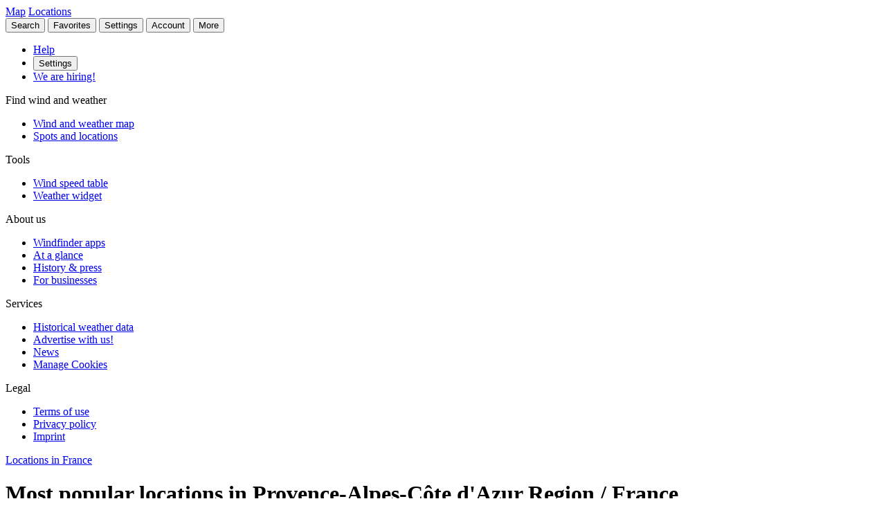

--- FILE ---
content_type: text/html
request_url: https://www.windfinder.com/locations/france/provence_alpes_cote_d_azur
body_size: 29476
content:


<!--


 __        __                      _     _      _             _
 \ \      / /__    __ _ _ __ ___  | |__ (_)_ __(_)_ __   __ _| |
  \ \ /\ / / _ \  / _` | '__/ _ \ | '_ \| | '__| | '_ \ / _` | |
   \ V  V /  __/ | (_| | | |  __/ | | | | | |  | | | | | (_| |_|
    \_/\_/ \___|  \__,_|_|  \___| |_| |_|_|_|  |_|_| |_|\__, (_)
                                                        |___/

          > > > > > www.windfinder.com/careers  < < < < <


-->
<!DOCTYPE html>
<html class="no-js" lang="en">
<head>
    <meta charset="utf-8">
    <meta http-equiv="X-UA-Compatible" content="ie=edge">
    <title>                    Most popular locations in Provence-Alpes-Côte d&#39;Azur Region / France
    - Windfinder

</title>
    <meta name="description" content="Most visited locations and spots for kitesurfing, windsurfing and sailing in Provence-Alpes-Côte d&#39;Azur Region, France.
"/>
    <meta name="author" content="Windfinder.com"/>

    <link href="//cdn.windfinder.net" rel="preconnect" crossorigin>
    <link href="//api.windfinder.com" rel="preconnect" crossorigin>
    <link href="//cdn.windfinder.net" rel="dns-prefetch">
    <link href="//api.windfinder.com" rel="dns-prefetch">

    <link rel="preload" href="//cdn.windfinder.net/prod/fonts/IBMPlexSansCondensed-Text.9ee0c962.woff2" as="font" crossorigin />
    <link rel="preload" href="//cdn.windfinder.net/prod/fonts/IBMPlexSansCondensed-TextItalic.352b864b.woff2" as="font" crossorigin />
    <link rel="preload" href="//cdn.windfinder.net/prod/fonts/IBMPlexSansCondensed-Bold.044f6a1e.woff2" as="font" crossorigin />
    <link rel="preload" href="//cdn.windfinder.net/prod/fonts/IBMPlexSansCondensed-BoldItalic.da3d3adb.woff2" as="font" crossorigin />

    <link rel="stylesheet" href="//cdn.windfinder.net/prod/css/main.720fb0ba.css">
    <link rel="stylesheet" href="//cdn.windfinder.net/prod/css/icons.a20766a8.css">
             
    <link rel="stylesheet" href="//cdn.windfinder.net/prod/css/content.3f0ec4a0.css">

        <link rel="stylesheet" href="//cdn.windfinder.net/prod/css/locations_styles.ecf5d57b.css">

    <script>
    var WFCtx = {};
    WFCtx.initLang = "en";

!function(e){function o(o){for(var a,d,l=o[0],i=o[1],c=o[2],u=0,s=[];u<l.length;u++)d=l[u],Object.prototype.hasOwnProperty.call(r,d)&&r[d]&&s.push(r[d][0]),r[d]=0;for(a in i)Object.prototype.hasOwnProperty.call(i,a)&&(e[a]=i[a]);for(f&&f(o);s.length;)s.shift()();return t.push.apply(t,c||[]),n()}function n(){for(var e,o=0;o<t.length;o++){for(var n=t[o],a=!0,l=1;l<n.length;l++){var i=n[l];0!==r[i]&&(a=!1)}a&&(t.splice(o--,1),e=d(d.s=n[0]))}return e}var a={},r={1:0},t=[];function d(o){if(a[o])return a[o].exports;var n=a[o]={i:o,l:!1,exports:{}};return e[o].call(n.exports,n,n.exports,d),n.l=!0,n.exports}d.e=function(e){var o=[],n=r[e];if(0!==n)if(n)o.push(n[2]);else{var a=new Promise((function(o,a){n=r[e]=[o,a]}));o.push(n[2]=a);var t,l=document.createElement("script");l.charset="utf-8",l.timeout=120,d.nc&&l.setAttribute("nonce",d.nc),l.src=function(e){return d.p+"scripts/"+({0:"common",2:"vendors",3:"B2bRequestModal-B2bRequestModal",4:"SearchModal-SearchModal",5:"AccountInfoMobileModal",6:"AccountModalLoggedin",7:"AccountModalLoggedout",8:"B2bRequestModal",9:"CancelConfigModal",10:"CancelOrderModal",11:"GodmodeUIModal",12:"OrderConfigFinishedModal",13:"SearchModal",14:"SfcModal",15:"SpotmetaModal",16:"TideinfoModal",17:"WeatherWarningAreaModal",18:"WeatherWarningModal",19:"WebcamsOverlayModal",20:"AccountInfoMobileModal-AccountInfoMobileModalContent",21:"CancelConfigModal-CancelConfigModal",22:"CancelOrderModal-CancelOrderModal",23:"GodmodeUIModal-GodmodeUIModal",24:"OrderConfigFinishedModal-OrderConfigFinishedModal",25:"SfcModal-SfcModal",26:"SpotmetaModal-SpotmetaModal",27:"TideinfoModal-TideinfoModal",28:"WeatherWarningAreaModal-WeatherWarningAreaModal",29:"WeatherWarningModal-WeatherWarningModal",30:"WebcamsOverlayModal-WebcamsOverlayModal",32:"GodmodeUIModal-godmodeUI-module-scss",33:"MapConfigDesktop",34:"MapMenuMobile",35:"OrderConfigFinishedModal-confirm_green_small-svg",54:"favoritesMenu",62:"horizonSelect",67:"lang_de",68:"lang_es",69:"lang_fr",70:"lang_it",71:"lang_nl",72:"lang_pt",78:"mapCentering",79:"mapLegend",80:"mapUpdateInfo",91:"settingsMenu",111:"user_account",112:"warnings"}[e]||e)+"."+{0:"1b2b877f",2:"42d4bd50",3:"1f5f2a08",4:"ba81de8d",5:"ea89c7cb",6:"516c79a4",7:"5c2ea6e9",8:"1d1a77a1",9:"032687e4",10:"f46a52a6",11:"ae3ec1ee",12:"18c65b3d",13:"7550474c",14:"41b1b95f",15:"39874277",16:"78db60c1",17:"a3f20d8e",18:"6933e7d9",19:"d6e2fb94",20:"0cd18718",21:"e77705ff",22:"fd014b99",23:"bd260b49",24:"bb192c94",25:"604eeeec",26:"87396ba0",27:"1b849f70",28:"4e90a81f",29:"6e944c62",30:"5e760df6",32:"9e7e4ac1",33:"544706f9",34:"740a1b15",35:"3d66ddbf",54:"9cdd9af3",62:"fb8ef8ca",67:"7eb7db12",68:"8a8a441d",69:"7601ae60",70:"f7cdb7f5",71:"aa70db43",72:"034c5edc",78:"0a6c8ea4",79:"7d9ee451",80:"972bf905",91:"c02052dd",111:"6edb99ab",112:"e5aec1b0"}[e]+".js"}(e),0!==l.src.indexOf(window.location.origin+"/")&&(l.crossOrigin="anonymous");var i=new Error;t=function(o){l.onerror=l.onload=null,clearTimeout(c);var n=r[e];if(0!==n){if(n){var a=o&&("load"===o.type?"missing":o.type),t=o&&o.target&&o.target.src;i.message="Loading chunk "+e+" failed.\n("+a+": "+t+")",i.name="ChunkLoadError",i.type=a,i.request=t,n[1](i)}r[e]=void 0}};var c=setTimeout((function(){t({type:"timeout",target:l})}),12e4);l.onerror=l.onload=t,document.head.appendChild(l)}return Promise.all(o)},d.m=e,d.c=a,d.d=function(e,o,n){d.o(e,o)||Object.defineProperty(e,o,{enumerable:!0,get:n})},d.r=function(e){"undefined"!=typeof Symbol&&Symbol.toStringTag&&Object.defineProperty(e,Symbol.toStringTag,{value:"Module"}),Object.defineProperty(e,"__esModule",{value:!0})},d.t=function(e,o){if(1&o&&(e=d(e)),8&o)return e;if(4&o&&"object"==typeof e&&e&&e.__esModule)return e;var n=Object.create(null);if(d.r(n),Object.defineProperty(n,"default",{enumerable:!0,value:e}),2&o&&"string"!=typeof e)for(var a in e)d.d(n,a,function(o){return e[o]}.bind(null,a));return n},d.n=function(e){var o=e&&e.__esModule?function(){return e.default}:function(){return e};return d.d(o,"a",o),o},d.o=function(e,o){return Object.prototype.hasOwnProperty.call(e,o)},d.p="//cdn.windfinder.net/prod/",d.oe=function(e){throw e};var l=window.webpackJsonpApp=window.webpackJsonpApp||[],i=l.push.bind(l);l.push=o,l=l.slice();for(var c=0;c<l.length;c++)o(l[c]);var f=i;n()}([]);
WFCtx.localeHashes = {"de":"81286183b20bd6646e4117443e89717a33f682c3","fr":"2ba77122b0c6e65eed2457e0831e7e8a4397a86c","it":"4a6318dce822ebdd30982b4f87873e2be30b29f8","nl":"ac277699bfadfbff91aea22b34f882b1270100c4","es":"43603e64d4da6079be7b401e45f1881a30f2103c","pt":"d7b9ca077f63403751e1800039dc781c6ae6e352"};
WFCtx.VERSION = '13.106';    </script>


    <script src="//cdn.windfinder.net/prod/scripts/vendors.42d4bd50.js" defer></script>
    <script src="//cdn.windfinder.net/prod/scripts/common.1b2b877f.js" defer></script>

        <script src="//cdn.windfinder.net/prod/scripts/locations.44e29f98.js" defer></script>

      <meta name="robots" content="index, follow" />

    <meta name="viewport" content="width=device-width, initial-scale=1" />
    <meta name="theme-color" content="#D0021B" />


    <!-- twitter-specific OG -->
    <meta name="twitter:card" content="summary_large_image" />
    <meta name="twitter:site" content="@windfinder" />
    <meta name="twitter:creator" content="@windfinder" />
    <meta name="twitter:domain" content="windfinder.com" />








    <meta name="twitter:title" content="Windfinder.com - Most popular locations in Provence-Alpes-Côte d&#39;Azur Region / France" />
    <meta name="twitter:image" content="https:/images/sharing/og_locations_all.png" />
    <meta property="og:title" content="Windfinder.com - Most popular locations in Provence-Alpes-Côte d&#39;Azur Region / France" />
    <meta property="og:description" content="Explore top locations in Provence-Alpes-Côte d&#39;Azur Region / France for kitesurfing, windsurfing, sailing and other sports and activities"/>
    <meta property="og:url" content="https://www.windfinder.com/locations/france/provence_alpes_cote_d_azur" />
    <meta property="og:type" content="website" />
    <meta property="og:image" content="https:/images/sharing/og_locations_all.png" />
    <meta property="og:site_name" content="Windfinder.com" />

    <!-- facebook only OG -->
    <meta property="fb:page_id" content="62028027430" />
    <meta property="fb:app_id" content="162630957105069" />

    <!-- RSS -->
    <link rel="alternate" type="application/rss+xml" title="RSS" href="http://feeds.feedburner.com/windfinder/news?format=xml"/>

    <!-- structured data -->
    <script type="application/ld+json">
        {  "@context" : "http://schema.org",
           "@type" : "WebSite",
           "name" : "Windfinder",
           "alternateName" : "Windfinder.com",
           "url" : "https://www.windfinder.com",
           "sameAs":
           [
                "https://de.windfinder.com",
                "https://es.windfinder.com",
                "https://fr.windfinder.com",
                "https://it.windfinder.com",
                "https://pt.windfinder.com",
                "https://nl.windfinder.com"
           ]
        }
    </script>

    <script type="application/ld+json">
        {
          "@context": "http://schema.org",
          "@type": "Organization",
          "url": "https://www.windfinder.com",
          "logo": "https://cdn.windfinder.net/prod/images/logo/windfinder_logo_type.449067c6.png",
          "sameAs" :
          [
            "https://www.facebook.com/Windfindercom",
            "https://twitter.com/windfinder",
            "https://plus.google.com/+windfinder"
          ]
        }
    </script>

 
 
            <link rel="canonical" href="https://www.windfinder.com/locations/france/provence_alpes_cote_d_azur" />

<link rel="icon" href="//cdn.windfinder.net/prod/images/favicons/favicon.fe187b2c.ico" sizes="any" />
<link rel="icon" href="//cdn.windfinder.net/prod/images/favicons/favicon.66204e41.png" type="image/png" sizes="any" />
<link rel="icon" href="//cdn.windfinder.net/prod/images/favicons/favicon.4891e0e3.svg" type="image/svg+xml">
<link rel="apple-touch-icon" href="//cdn.windfinder.net/prod/images/favicons/apple-touch-icon.655f6feb.png">
<link rel="icon" href="//cdn.windfinder.net/prod/images/favicons/android-chrome-192.86b6080b.png" type="image/png" sizes="192x192">

<link rel="mask-icon" href="//cdn.windfinder.net/prod/images/favicons/favicon-mask.be3e476f.svg" color="#D0021B">

<meta name="application-name" content="Windfinder"/>
<meta name="msapplication-TileColor" content="#FFFFFF" />
<meta name="msapplication-TileImage" content="//cdn.windfinder.net/prod/images/favicons/mstile-144x144.2e931e8d.png" />
    <script>
function readCookie(k,r){return(r=new RegExp('(^|; )'+encodeURIComponent(k)+'=([^;]*)').exec(document.cookie))?r[2]:null;}
function setCookie(n,e){document.cookie=n+'=true; expires='+e+'; path=/';}var rootEl = document.documentElement;
var w = Math.max(rootEl.clientWidth, window.innerWidth);
var h = Math.max(rootEl.clientHeight, window.innerHeight);

var BP_SMALL = 768;
var BP_LARGE = 992;
var BP_XLARGE = 1340; // minimum width for half page ads

WFCtx.layout = {
    vw: w,
    vh: h,

    isSmallDevice: w < BP_SMALL,
    isMediumDevice: w >= BP_SMALL && w < BP_LARGE,
    isLargeDevice: w >= BP_LARGE,
    isExtraLargeDevice: w >= BP_XLARGE,

    isLandscape: w > h,
    isPortrait: w < h
};

WFCtx.language = readCookie('wf_language') || WFCtx.initLang || navigator.language || navigator.browserLanguage;
WFCtx.ga = {};
WFCtx.pageflag = "index";

if (['de', 'fr', 'it', 'nl', 'es', 'pt'].indexOf(WFCtx.language) == -1) {
    WFCtx.language = 'en';
}
        WFCtx.pageflag = 'locations';

WFCtx.features = {
  typedarray: 'Uint8ClampedArray' in window,
  webgl: !!window.WebGLRenderingContext,
  flexbox: 'flex' in rootEl.style,
  flexwrap: 'flexWrap' in rootEl.style,
  tff: /TenFourFox/.test(navigator.userAgent),
};

var ua = navigator.userAgent,
  sb = /SamsungBrowser[/s]([\d]+)\./i.exec(ua);
var samsung = sb && sb.length ? parseInt(sb[1]) : null;

// these can be safely identified
var br = {
  safari: /^((?!chrome|android).)*safari/i.test(ua),
  ios: /iphone|ipad|ipod/i.test(ua),
  android: /android/i.test(ua),
  samsung: samsung
};

var ft = WFCtx.features;
br.isSupported = ft.typedarray && (ft.webgl || ft.tff) && ft.flexbox && ft.flexwrap;

if (br.samsung && br.samsung < 4) {
  br.isSupported = false;
}

WFCtx.browser = br;

if (matchMedia('(hover:hover)').matches) {
  rootEl.classList && rootEl.classList.add('has-hover');
}

if (matchMedia('(hover:none)').matches) {
  rootEl.classList && rootEl.classList.add('no-hover');
}var designWidth = parseInt(localStorage.getItem('wf_design'));
        
if (designWidth > 0) {
  viewport = document.querySelector("meta[name=viewport]");
  viewport.setAttribute('content', 'width=' + designWidth);
  document.querySelector("html").classList.add('desktop-on-mobile');

  var msViewportStyle = document.createElement("style");
  msViewportStyle.appendChild(
      document.createTextNode("@-ms-viewport{width:" + designWidth + "px;}")
  );
  document.getElementsByTagName("head")[0].appendChild(msViewportStyle);
}    </script>



    <script>
      window.API_TOKEN = '8dca54ddc00839c5140d05009c2049eb';

      window.FC_LAST_UPDATE=1768818975000;window.FC_RUN="06";window.FC_INIT_RUN=1768802400000;

      window.SFC_LAST_UPDATE=1768829901000;window.SFC_RUN="06";window.SFC_INIT_RUN=1768802400000;

    </script>





      <script>
          (function () {
            function loadScript(url) {
              return new Promise((resolve, reject) => {
                const script = document.createElement("script");
                script.src = url;
                script.async = true;
                script.onload = () => resolve();
                script.onerror = () => reject(new Error(`Failed to load ${url}`));
                document.head.appendChild(script);
              });
            }

            loadScript("https://cdn.snigelweb.com/adconsent/adconsent.js").then(() => {
                init_adconsent();
              }).catch(err => {
                console.error("Snigel CMP failed to load", err);
              });;
          })();


          window.googletag = window.googletag || { cmd: [] };
          window.wf_adunits = [];
          window.adngin = window.adngin || { queue: [] };
          window.wf_dfp_id = '1009141';

// GAv4
window.dataLayer = window.dataLayer || [];
function gtag(){dataLayer.push(arguments);}
gtag('js', new Date());

gtag('config', 'G-TL4VNL23TN', { 'anonymize_ip': true, 'send_page_view': false });
          // Helper function to load Google Ads/Analytics tags once consent mode data is
          // ready.
          const loadGtagScript = () => {
            // Load gtag.js script - code taken from
            // https://developers.google.com/tag-platform/security/guides/consent?consentmode=basic#set_up_consent_mode
            var gtagScript = document.createElement('script');
            gtagScript.async = true;
            gtagScript.src = 'https://www.googletagmanager.com/gtag/js?id=G-TL4VNL23TN';

            var firstScript = document.getElementsByTagName('script')[0];
            firstScript.parentNode.insertBefore(gtagScript,firstScript);
          }

    function init_adconsent() {
      adconsent('setPublisherCC', 'DE');
      if (Math.random() > 0.9){
        adconsent('enableGoogleAnalytics');
      }
      adconsent('setPrivacyPolicy', "//www.windfinder.com/contact/privacy_policy.htm");
      adconsent.gdpr('setLogo', "//cdn.windfinder.net/prod/images/assets_svg/logo_red.ce7d8b9e.svg");
      adconsent.gdpr('enableWelcomeTitle');
      adconsent.gdpr('enableWelcomeText');
      adconsent.gdpr('enableRejectChoice', ['de']);
      adconsent.gdpr('setTranslationFiles', { path: '//cdn.windfinder.net/prod/sncmp_locales/tcfv2', locales: ["en", "de", "fr", "es", "pt", "it", "hr", "sv", "nl"] });
      adconsent.gdpr('reconsiderConsent', 48);
      adconsent('getConsent', null, function(consent, success) {
        if (success) {
          if (consent.fullConsent) {
            // Load Snigel loader script
            var snigelScript = document.createElement('script');
            snigelScript.src = 'https://cdn.snigelweb.com/adengine/windfinder.com/loader.js';
            snigelScript.async = true;
            snigelScript.type = 'text/javascript';
            document.head.appendChild(snigelScript);

            // Load analytics
            loadGtagScript();

            /// load Sovrn Signal
            var s = document.createElement('script');
            s.src = '//get.s-onetag.com/85ee9de7-754b-4e9d-ab1f-8c68498a76c9/tag.min.js';
            s.async = true;
            s.defer = true;
            document.head.appendChild(s);
          }
        }
      });
      adconsent('start');
    }


          googletag.cmd.push(function() {
            var wf_adunits = [];
            var wf_snhb_adunits = [];

            googletag.pubads().setTargeting("pps_audience_web", "generic");
            googletag.pubads().setTargeting("pps_content_web", "generic");
            googletag.pubads().setTargeting("language","en");
            googletag.pubads().setTargeting("wf_sw_segment","windfinder");

                      var WIDTH_LARGE_LB = 1410;
              var WIDTH_HALFPAGE_SIDE = 1340;
              var WIDTH_SKY_SIDE = 992;
              var HEIGHT_DESKTOP = 200;
              var WIDTH_TABLET = 768;
              var WIDTH_WIDE_MOBILE = 359;
              var HEIGHT_HIGH_MOBILE = 350;
              var HEIGHT_VERYHIGH_MOBILE = 650;

              var mapping_side = googletag.sizeMapping().
                addSize([0, 0], []).
                addSize([WIDTH_SKY_SIDE, HEIGHT_DESKTOP], [160, 600]).                 addSize([WIDTH_HALFPAGE_SIDE, HEIGHT_DESKTOP], [[300, 600],[160, 600]]).                 build();

              var mapping_mobile_lb_top = googletag.sizeMapping().
                addSize([0,0], [[320, 100],[320, 50]]).                 addSize([WIDTH_TABLET, HEIGHT_DESKTOP], []).                 build();

              var mapping_leaderboard_top = googletag.sizeMapping().
                addSize([WIDTH_LARGE_LB, HEIGHT_DESKTOP], [[970, 90],[728, 90]]).                 addSize([WIDTH_TABLET, HEIGHT_DESKTOP], [728, 90]).                 addSize([0,0], [320, 100]).                 build();

              var mapping_leaderboard_content = googletag.sizeMapping().
                addSize([WIDTH_LARGE_LB, HEIGHT_DESKTOP], [[970, 90],[728, 90]]).                 addSize([WIDTH_TABLET, HEIGHT_DESKTOP], [728, 90]).                 addSize([WIDTH_WIDE_MOBILE, 0], [[336, 280],[300, 250]]).                 addSize([0,0], [300, 250]).                 build();

              var mapping_rectangle_mobile = googletag.sizeMapping().
                addSize([0,0], [300, 250]).                 addSize([WIDTH_WIDE_MOBILE, 0], [[336, 280],[300, 250]]).                 addSize([WIDTH_TABLET, HEIGHT_DESKTOP], [728, 90]).                 addSize([WIDTH_SKY_SIDE, HEIGHT_DESKTOP], []).                 build();

              var mapping_rectangle_mobile = googletag.sizeMapping().
                addSize([0,0], [300, 250]).                 addSize([WIDTH_WIDE_MOBILE, 0], [[336, 280],[300, 250]]).                 addSize([WIDTH_TABLET, 0], []).                 build();

              var mapping_mobile_sticky = googletag.sizeMapping().
                addSize([0, 0], []).
                addSize([0, HEIGHT_HIGH_MOBILE], [320, 50]).                 addSize([WIDTH_TABLET, HEIGHT_DESKTOP], []).                 build();

              var mapping_bottom = googletag.sizeMapping().
                addSize([0,0], [300, 250]).                 addSize([WIDTH_WIDE_MOBILE, 0], [[336, 280],[300, 250]]).                 addSize([WIDTH_WIDE_MOBILE, HEIGHT_HIGH_MOBILE], [[300, 600],[160, 600]]).                 addSize([WIDTH_TABLET, HEIGHT_DESKTOP], [[300, 600],[160, 600]]).                 build();              googletag.pubads().setTargeting("pagetype","general");

        googletag.pubads().setTargeting("pagetype","general");
        googletag.pubads().setTargeting("subpage","locations");
            googletag.pubads().setTargeting("sp-country","565");
            googletag.pubads().setTargeting("sp-region","4825");

        var mapping_rect = googletag.sizeMapping().
            addSize([0,0], [300, 250]).             addSize([WIDTH_WIDE_MOBILE, 0], [336, 280]).             addSize([WIDTH_TABLET, 0], [728, 90]).             build();

        var mapping_sky = googletag.sizeMapping().
            addSize([0, 0], []).
            addSize([WIDTH_SKY_SIDE, HEIGHT_DESKTOP], [160, 600]).
            build();

        googletag.defineSlot('/'+window.wf_dfp_id+'/v3_general_various_skyscraper', [[160, 600]], 'ad-locations-skyscraper')
            .defineSizeMapping(mapping_sky)
            .addService(googletag.pubads());

        googletag.defineSlot('/'+window.wf_dfp_id+'/v3_general_various_rectangle', [[728, 90], [336, 280], [300, 250]], 'ad-locations-content-1')
            .defineSizeMapping(mapping_rect)
            .addService(googletag.pubads());

        googletag.defineSlot('/'+window.wf_dfp_id+'/v3_general_sticky_bottom', [320, 50], 'ad-locations-sticky-bottom')
                    .defineSizeMapping(mapping_mobile_sticky)
                    .setCollapseEmptyDiv(true)
                    .addService(googletag.pubads());


        wf_adunits.push('ad-locations-skyscraper');
        wf_adunits.push('ad-locations-content-1');
        wf_adunits.push('ad-locations-sticky-bottom');

        adngin.queue.push(function() {
            adngin.cmd.setGoogletagAdSlotElementIds(wf_adunits);
            adngin.cmd.startAuction(wf_snhb_adunits);
        });

          });

      </script>


    <!-- Google CMP Loading removed -->


  </head>

  <body class="page-locations" >


    <div class="footer-push">

        <header class="site-header site-header-fixed  site-header--transparent " id="siteheader">
    <div class="site-header__navbar-wrap">
      <a href="/" id="logo-desktop" class="site-header__logo header-logo-red hidden-mobile" aria-label="Return to start page"></a>
      <a href="/" id="logo-mobile" class="site-header__logo header-logo-white hidden-desktop" aria-label="Return to start page"> </a>

      <div class="site-header__toplevel-links">
        <a class="site-header__toplevel-link hidden-mobile" href="/" id="site-header-nav-main">Map</a>
        <a class="site-header__toplevel-link hidden-mobile  is-active" href="/locations" id="site-header-nav-locations">Locations</a>
      </div>

      <button id="header-search-toggle"
        class="site-header__searchtoggle"
        onclick="
        if (!this.classList.contains('is-toggled')) {
          if (WFCtx.layout.isSmallDevice) {
            window.scrollCache = Math.max(window.pageYOffset, document.documentElement.scrollTop, document.body.scrollTop);
            document.body.style.top = '-'+ window.scrollCache + 'px';
            document.body.classList.add('modal-open');
          };

          this.classList.add('is-toggled');
        } else {
          this.classList.remove('is-toggled');
            if (WFCtx.layout.isSmallDevice) {
            document.body.classList.remove('modal-open');
            document.body.scrollTop = window.scrollCache;
            document.documentElement.scrollTop = window.scrollCache;
            document.body.style.top = '';
            };
        }
        ">
          <span class="toggleicon icon-search-red"></span>
          <span class="buttonlabel">Search</span>
      </button>

      <button id="header-favstoggle"
        class="site-header__favtoggle"
        title="Favorite spots"
        onclick="
        if (!this.classList.contains('is-toggled')) {
          hideHeaderPopups();
          this.parentNode.parentNode.querySelector('#favscollapse').classList.add('is-visible');
          this.classList.add('is-toggled');
          if (WFCtx.layout.isSmallDevice) {
            window.scrollCache = Math.max(window.pageYOffset, document.documentElement.scrollTop, document.body.scrollTop);
            document.body.style.top = '-'+ window.scrollCache + 'px';
            document.body.classList.add('modal-open');
          };
          } else {
            hideHeaderPopups();
            if (WFCtx.layout.isSmallDevice) {
              document.body.classList.remove('modal-open');
              document.body.scrollTop = window.scrollCache;
              document.documentElement.scrollTop = window.scrollCache;
              document.body.style.top = '';
            };
          }
        ">
        <span class="buttonlabel hidden-mobile">Favorites</span>
        <span class="close-icon icon-close-white-large hidden-desktop"></span>
        <span class="close-icon icon-close-white-small hidden-mobile"></span>
        <span class="toggleicon icon-favorite-white hidden-desktop"></span>
        <span class="toggleicon icon-favorite-grey hidden-mobile"></span>
      </button>

      <button id="header-settingstoggle" class="site-header__settingstoggle" title="Settings"
          onclick="
          if (!this.classList.contains('is-toggled')) {
              hideHeaderPopups();
              this.parentNode.parentNode.querySelector('#settingscollapse').classList.add('is-visible');
              this.classList.add('is-toggled');
                if (WFCtx.layout.isSmallDevice) {
                  window.scrollCache = Math.max(window.pageYOffset, document.documentElement.scrollTop, document.body.scrollTop);
                  document.body.style.top = '-'+ window.scrollCache + 'px';
                  document.body.classList.add('modal-open');
                };
            } else {
              hideHeaderPopups();
                if (WFCtx.layout.isSmallDevice) {
                  document.body.classList.remove('modal-open');
                  document.body.scrollTop = window.scrollCache;
                  document.documentElement.scrollTop = window.scrollCache;
                  document.body.style.top = '';
                  document.body.style.top = '';
                };
            }
          ">
        <span class="buttonlabel">Settings</span>
        <span class="toggleicon icon-settings-grey hidden-mobile"></span>
        <span class="toggleicon icon-settings-white hidden-desktop"></span>
        <span class="close-icon icon-close-white-large hidden-desktop"></span>
        <span class="close-icon icon-close-white-small hidden-mobile"></span>
      </button>

      <button id="header-accounttoggle"
        class="site-header__accounttoggle hidden-mobile"
        title="Account"
        onclick="
        if (!this.classList.contains('is-toggled')) {
          hideHeaderPopups();
          if (WFCtx.layout.isSmallDevice) {
            window.scrollCache = Math.max(window.pageYOffset, document.documentElement.scrollTop, document.body.scrollTop);
            document.body.style.top = '-'+ window.scrollCache + 'px';
            document.body.classList.add('modal-open');
          };
          } else {
            hideHeaderPopups();
            if (WFCtx.layout.isSmallDevice) {
              document.body.classList.remove('modal-open');
              document.body.scrollTop = window.scrollCache;
              document.documentElement.scrollTop = window.scrollCache;
              document.body.style.top = '';
            };
          }
        ">
        <span class="buttonlabel">Account</span>
        <span class="toggleicon icon-account-grey hidden-mobile"></span>
      </button>

      <button id="header-menutoggle"
        title="Main menu"
        class="site-header__menutoggle"
        onclick="
        if (!this.classList.contains('is-toggled')) {
          hideHeaderPopups();
          this.parentNode.parentNode.querySelector('#navcollapse').classList.add('is-visible');
          this.classList.add('is-toggled');
          if (WFCtx.layout.isSmallDevice) {
            window.scrollCache = Math.max(window.pageYOffset, document.documentElement.scrollTop, document.body.scrollTop);
            document.body.style.top = '-'+ window.scrollCache + 'px';
            document.body.classList.add('modal-open');
          };
        } else {
          hideHeaderPopups();
          if (WFCtx.layout.isSmallDevice) {
            document.body.classList.remove('modal-open');
            document.body.scrollTop = window.scrollCache;
            document.documentElement.scrollTop = window.scrollCache;
            document.body.style.top = '';
            window.scrollCache = 0;
          };
        }
        ">
        <span class="buttonlabel hidden-mobile">More</span>
        <span class="burger-fries"></span>
      </button>

    <div id="navcollapse" class="siteheader__navcollapse headerpopup" style="z-index: 90">
      <div class="headerpopup__arrowcontainer headerpopup__arrowcontainer--right"></div>
      <div class="headerpopup__inner">
        <div class="headerpopup-title hidden-desktop">
          <div class="headerpopup-title"><div class="site-header__logo header-logo-white"></div></div>
        </div>
        <div id="menu-scrollcontainer" class="header-scrollcontainer">

          <nav class="sitenav" aria-label="Main" id="sitenav">
            <div class="" id="header-menu-account-buttons"> </div>

            <div>

              <ul class="list-unstyled mt-1 mb-2">

                <li class="sitenav__mainitem">
                  <a class="chevron-link chevron-link--large d-flex items-center w-fit gap-2" href="/help">
                      <div class="h-5 w-5 bg-contain icon-help-brand hidden-mobile"></div>
                      <div class="h-5 w-5 bg-contain icon-help-white hidden-desktop"></div>
                    Help
                  </a>
                </li>

                <li class="sitenav__mainitem hidden-desktop">
                  <button class="chevron-link chevron-link--large d-flex items-center w-fit gap-2" id="header-mobile-settingslink">
                    <div class="h-5 w-5 bg-contain icon-settings-white"></div>
                    Settings
                    </button>
                </li>

                <li class="sitenav__mainitem">
                    <a class="chevron-link chevron-link--large d-flex items-center w-fit gap-2" href="/careers">
                      <div class="h-5 w-5 bg-contain icon-sparcles-brand hidden-mobile"></div>
                      <div class="h-5 w-5 bg-contain icon-sparcles-white hidden-desktop"></div>
                      We are hiring!
                    </a>
                </li>
              </ul>

              <div class="sitenav-divider">
                <span>Find wind and weather</span>
              </div>

              <ul class="list-unstyled">
                <li class="sitenav__mainitem">
                  <a class="chevron-link chevron-link--large" id="header-link-start" href="/">Wind and weather map</a>
                </li>
                <li class="sitenav__mainitem">
                  <a class="chevron-link chevron-link--large" id="header-link-locations" href="/locations">Spots and locations</a>
                </li>
              </ul>

              <div class="sitenav-divider">
                <span>Tools</span>
              </div>

              <ul class="list-unstyled">
                <li class="sitenav__mainitem">
                  <a class="chevron-link chevron-link--large" href="/wind/windspeed.htm">Wind speed table</a>
                </li>
                <li class="sitenav__mainitem">
                  <a class="chevron-link chevron-link--large" href="/apps/homepageweather">Weather widget</a>
                </li>
              </ul>

              <div class="sitenav-divider">
                <span>About us</span>
              </div>

              <ul class="list-unstyled">
                <li class="sitenav__mainitem">
                  <a class="chevron-link chevron-link--large" href="/apps">Windfinder apps</a>
                </li>
                <li class="sitenav__mainitem">
                  <a class="chevron-link chevron-link--large" href="/about">At a glance</a>
                </li>
                <li class="sitenav__mainitem">
                  <a class="chevron-link chevron-link--large" href="/about/history-press.htm">History & press</a>
                </li>
                <li class="sitenav__mainitem">
                  <a class="chevron-link chevron-link--large" href="/about/windfinder-for-businesses.htm">For businesses</a>
                </li>
              </ul>

              <div class="sitenav-divider">
                <span>Services</span>
              </div>

              <ul class="list-unstyled">
                <li class="sitenav__otheritem">
                  <a class="chevron-link" href="/historical-weather-data">Historical weather data</a>
                </li>
                <li class="sitenav__otheritem">
                  <a class="chevron-link" href="/contact/advertising.htm">Advertise with us!</a>
                </li>
                <li class="sitenav__otheritem">
                  <a class="chevron-link" href="https://blog.windfinder.com">News</a>
                </li>
                <li class="sitenav__otheritem">
                  <a class="chevron-link" onclick="(function(){if(window.adconsent){window.adconsent('showGUI')}})();window.gtag('event','select_content', {item_id: 'cookies',content_type: 'link_in_footer'});" href="javascript:void(0);">Manage Cookies</a>
                </li>
              </ul>

              <div class="sitenav-divider">
                <span>Legal</span>
              </div>

              <ul class="list-unstyled">
                <li class="sitenav__otheritem">
                  <a class="chevron-link" href="/contact/terms">Terms of use</a>
                </li>
                <li class="sitenav__otheritem">
                  <a class="chevron-link" href="/contact/privacy_policy.htm">Privacy policy</a>
                </li>
                <li class="sitenav__otheritem">
                  <a class="chevron-link" href="/contact">Imprint</a>
                </li>
              </ul>

            </div>

          </nav>

        </div>
      </div>
    </div>
      <div id="settingscollapse" class="site-header__settingscollapse headerpopup">
        <div class="headerpopup__arrowcontainer headerpopup__arrowcontainer--right"></div>
        <div class="headerpopup__inner" id="settings-container"> </div>
      </div>

      <div id="favscollapse" class="site-header__favscollapse headerpopup">
        <div class="headerpopup__arrowcontainer headerpopup__arrowcontainer--right"></div>
        <div class="headerpopup__inner" id="favs-menu-container"> </div>
      </div>

    </div>

    <script>
      var scripts1 = document.getElementsByTagName( 'script' );
      var me1 = scripts1[ scripts1.length - 1 ];
      var headerElement = me1.parentNode;

      function hideHeaderPopups() {
        headerElement.querySelector('#navcollapse').classList.remove('is-visible');
        headerElement.querySelector('#favscollapse').classList.remove('is-visible');
        headerElement.querySelector('#settingscollapse').classList.remove('is-visible');

        headerElement.querySelector('#header-menutoggle').classList.remove('is-toggled');
        headerElement.querySelector('#header-favstoggle').classList.remove('is-toggled');
        headerElement.querySelector('#header-settingstoggle').classList.remove('is-toggled');
      }
    </script>        </header>

      <main>

 


    <div class="locations-header
            locations-header--geographic
"
            style="background-image: url('//cdn.windfinder.net/prod/images/locations/locations-special-country-france.618b77d6.jpg'); background-size: cover; background-position: center right;"
    >
        <div class="container-wide">
            <div class="locations-header__headline-wrap">
                <div class="mb-1">
                        
        <div class="">
            <a class="btn btn--light btn--borderless btn--chevron-left c-brand" href="/locations/france">
                Locations in France
            </a>
        </div>


                </div>
                <div>
                    
    <h1 class="h h--1 c-brand locations-main-headline">
        Most popular locations in Provence-Alpes-Côte d&#39;Azur Region / France
    </h1>

                </div>
            </div>
        </div>
    </div>


    <div class="container-wide">
        <div class="locations-wrap">

            <div class="locations-filternav-wrap">

                <nav class="locations-filternav">

                    <div class="locations-filter-countries">
                        <div class="h h--3 c-brand mb-1">Where</div>

                        <div class="mb-1">Country</div>

                        <div class="mb-2">
                            <div class="select-with-clear-wrap">
                                <select class="styled-select" onchange="location = this.value;">



                                        <option value="/locations/">World</option>

                                    <optgroup label="Popular Countries">
                                        <option value="/locations/united_states">United States</option>
                                        <option value="/locations/germany">Germany</option>
                                        <option value="/locations/netherlands">Netherlands</option>
                                        <option value="/locations/italy">Italy</option>
                                        <option value="/locations/spain">Spain</option>
                                        <option value="/locations/france">France</option>
                                    </optgroup>


                                    <optgroup label="Europe">
                                            <option  value="/locations/albania">Albania</option>
                                            <option  value="/locations/andorra">Andorra</option>
                                            <option  value="/locations/austria">Austria</option>
                                            <option  value="/locations/belarus">Belarus</option>
                                            <option  value="/locations/belgium">Belgium</option>
                                            <option  value="/locations/bosnia_and_herzegovina">Bosnia and Herzegovina</option>
                                            <option  value="/locations/bulgaria">Bulgaria</option>
                                            <option  value="/locations/croatia">Croatia</option>
                                            <option  value="/locations/cyprus">Cyprus</option>
                                            <option  value="/locations/czechia">Czech Republic</option>
                                            <option  value="/locations/denmark">Denmark</option>
                                            <option  value="/locations/estonia">Estonia</option>
                                            <option  value="/locations/faroe_islands">Faroe Islands</option>
                                            <option  value="/locations/finland">Finland</option>
                                            <option  selected  value="/locations/france">France</option>
                                            <option  value="/locations/germany">Germany</option>
                                            <option  value="/locations/gibraltar">Gibraltar</option>
                                            <option  value="/locations/greece">Greece</option>
                                            <option  value="/locations/guernsey">Guernsey</option>
                                            <option  value="/locations/hungary">Hungary</option>
                                            <option  value="/locations/iceland">Iceland</option>
                                            <option  value="/locations/ireland">Ireland</option>
                                            <option  value="/locations/isle_of_man">Isle of Man</option>
                                            <option  value="/locations/italy">Italy</option>
                                            <option  value="/locations/jersey">Jersey</option>
                                            <option  value="/locations/kosovo">Kosovo</option>
                                            <option  value="/locations/latvia">Latvia</option>
                                            <option  value="/locations/liechtenstein">Liechtenstein</option>
                                            <option  value="/locations/luxembourg">Luxembourg</option>
                                            <option  value="/locations/malta">Malta</option>
                                            <option  value="/locations/montenegro">Montenegro</option>
                                            <option  value="/locations/north_macedonia">North Macedonia</option>
                                            <option  value="/locations/norway">Norway</option>
                                            <option  value="/locations/poland">Poland</option>
                                            <option  value="/locations/portugal">Portugal</option>
                                            <option  value="/locations/monaco">Principality of Monaco</option>
                                            <option  value="/locations/lithuania">Republic of Lithuania</option>
                                            <option  value="/locations/moldova">Republic of Moldova</option>
                                            <option  value="/locations/romania">Romania</option>
                                            <option  value="/locations/russia">Russia</option>
                                            <option  value="/locations/san_marino">San Marino</option>
                                            <option  value="/locations/serbia">Serbia</option>
                                            <option  value="/locations/serbia_and_montenegro">Serbia and Montenegro</option>
                                            <option  value="/locations/slovakia">Slovakia</option>
                                            <option  value="/locations/slovenia">Slovenia</option>
                                            <option  value="/locations/spain">Spain</option>
                                            <option  value="/locations/svalbard_and_jan_mayen">Svalbard and Jan Mayen</option>
                                            <option  value="/locations/sweden">Sweden</option>
                                            <option  value="/locations/switzerland">Switzerland</option>
                                            <option  value="/locations/netherlands">The Netherlands</option>
                                            <option  value="/locations/ukraine">Ukraine</option>
                                            <option  value="/locations/united_kingdom">United Kingdom</option>
                                            <option  value="/locations/vatican">Vatican City</option>
                                            <option  value="/locations/aland_islands">Åland Islands</option>
                                    </optgroup>
                                    <optgroup label="Asia">
                                            <option  value="/locations/afghanistan">Afghanistan</option>
                                            <option  value="/locations/armenia">Armenia</option>
                                            <option  value="/locations/azerbaijan">Azerbaijan</option>
                                            <option  value="/locations/bahrain">Bahrain</option>
                                            <option  value="/locations/bangladesh">Bangladesh</option>
                                            <option  value="/locations/bhutan">Bhutan</option>
                                            <option  value="/locations/british_indian_ocean_territory">British Indian Ocean Territory</option>
                                            <option  value="/locations/brunei">Brunei</option>
                                            <option  value="/locations/cambodia">Cambodia</option>
                                            <option  value="/locations/china">China</option>
                                            <option  value="/locations/cocos_islands">Cocos (Keeling) Islands</option>
                                            <option  value="/locations/georgia">Georgia</option>
                                            <option  value="/locations/jordan">Hashemite Kingdom of Jordan</option>
                                            <option  value="/locations/hong_kong">Hong Kong S.A.R</option>
                                            <option  value="/locations/india">India</option>
                                            <option  value="/locations/indonesia">Indonesia</option>
                                            <option  value="/locations/iran">Iran</option>
                                            <option  value="/locations/iraq">Iraq</option>
                                            <option  value="/locations/israel">Israel</option>
                                            <option  value="/locations/japan">Japan</option>
                                            <option  value="/locations/kazakhstan">Kazakhstan</option>
                                            <option  value="/locations/kuwait">Kuwait</option>
                                            <option  value="/locations/kyrgyzstan">Kyrgyzstan</option>
                                            <option  value="/locations/laos">Laos</option>
                                            <option  value="/locations/lebanon">Lebanon</option>
                                            <option  value="/locations/macao">Macao S.A.R</option>
                                            <option  value="/locations/malaysia">Malaysia</option>
                                            <option  value="/locations/maldives">Maldives</option>
                                            <option  value="/locations/mongolia">Mongolia</option>
                                            <option  value="/locations/myanmar">Myanmar</option>
                                            <option  value="/locations/nepal">Nepal</option>
                                            <option  value="/locations/north_korea">North Korea</option>
                                            <option  value="/locations/oman">Oman</option>
                                            <option  value="/locations/pakistan">Pakistan</option>
                                            <option  value="/locations/palestinian_territory">Palestine</option>
                                            <option  value="/locations/philippines">Philippines</option>
                                            <option  value="/locations/qatar">Qatar</option>
                                            <option  value="/locations/south_korea">Republic of Korea</option>
                                            <option  value="/locations/turkey">Republic of Türkiye</option>
                                            <option  value="/locations/saudi_arabia">Saudi Arabia</option>
                                            <option  value="/locations/singapore">Singapore</option>
                                            <option  value="/locations/sri_lanka">Sri Lanka</option>
                                            <option  value="/locations/syria">Syria</option>
                                            <option  value="/locations/taiwan">Taiwan</option>
                                            <option  value="/locations/tajikistan">Tajikistan</option>
                                            <option  value="/locations/thailand">Thailand</option>
                                            <option  value="/locations/turkmenistan">Turkmenistan</option>
                                            <option  value="/locations/united_arab_emirates">United Arab Emirates</option>
                                            <option  value="/locations/uzbekistan">Uzbekistan</option>
                                            <option  value="/locations/vietnam">Vietnam</option>
                                            <option  value="/locations/yemen">Yemen</option>
                                    </optgroup>
                                    <optgroup label="North America">
                                            <option  value="/locations/anguilla">Anguilla</option>
                                            <option  value="/locations/antigua_and_barbuda">Antigua and Barbuda</option>
                                            <option  value="/locations/aruba">Aruba</option>
                                            <option  value="/locations/bahamas">Bahamas</option>
                                            <option  value="/locations/barbados">Barbados</option>
                                            <option  value="/locations/belize">Belize</option>
                                            <option  value="/locations/bermuda">Bermuda</option>
                                            <option  value="/locations/british_virgin_islands">British Virgin Islands</option>
                                            <option  value="/locations/canada">Canada</option>
                                            <option  value="/locations/bonaire_saint_eustatius_and_saba">Caribbean Netherlands</option>
                                            <option  value="/locations/cayman_islands">Cayman Islands</option>
                                            <option  value="/locations/costa_rica">Costa Rica</option>
                                            <option  value="/locations/cuba">Cuba</option>
                                            <option  value="/locations/curacao">Curaçao</option>
                                            <option  value="/locations/dominica">Dominica</option>
                                            <option  value="/locations/dominican_republic">Dominican Republic</option>
                                            <option  value="/locations/el_salvador">El Salvador</option>
                                            <option  value="/locations/greenland">Greenland</option>
                                            <option  value="/locations/grenada">Grenada</option>
                                            <option  value="/locations/guadeloupe">Guadeloupe</option>
                                            <option  value="/locations/guatemala">Guatemala</option>
                                            <option  value="/locations/haiti">Haiti</option>
                                            <option  value="/locations/honduras">Honduras</option>
                                            <option  value="/locations/jamaica">Jamaica</option>
                                            <option  value="/locations/martinique">Martinique</option>
                                            <option  value="/locations/mexico">Mexico</option>
                                            <option  value="/locations/montserrat">Montserrat</option>
                                            <option  value="/locations/netherlands_antilles">Netherlands Antilles</option>
                                            <option  value="/locations/nicaragua">Nicaragua</option>
                                            <option  value="/locations/panama">Panama</option>
                                            <option  value="/locations/puerto_rico">Puerto Rico</option>
                                            <option  value="/locations/saint_barthelemy">Saint Barthélemy</option>
                                            <option  value="/locations/saint_lucia">Saint Lucia</option>
                                            <option  value="/locations/saint_martin">Saint Martin</option>
                                            <option  value="/locations/saint_pierre_and_miquelon">Saint Pierre and Miquelon</option>
                                            <option  value="/locations/sint_maarten">Sint Maarten</option>
                                            <option  value="/locations/saint_kitts_and_nevis">St Kitts and Nevis</option>
                                            <option  value="/locations/saint_vincent_and_the_grenadines">St Vincent and Grenadines</option>
                                            <option  value="/locations/trinidad_and_tobago">Trinidad and Tobago</option>
                                            <option  value="/locations/turks_and_caicos_islands">Turks and Caicos Islands</option>
                                            <option  value="/locations/u_s_virgin_islands">U.S. Virgin Islands</option>
                                            <option  value="/locations/united_states">United States of America</option>
                                    </optgroup>
                                    <optgroup label="Africa">
                                            <option  value="/locations/algeria">Algeria</option>
                                            <option  value="/locations/angola">Angola</option>
                                            <option  value="/locations/benin">Benin</option>
                                            <option  value="/locations/botswana">Botswana</option>
                                            <option  value="/locations/burkina_faso">Burkina Faso</option>
                                            <option  value="/locations/burundi">Burundi</option>
                                            <option  value="/locations/cabo_verde">Cabo Verde</option>
                                            <option  value="/locations/cameroon">Cameroon</option>
                                            <option  value="/locations/central_african_republic">Central African Republic</option>
                                            <option  value="/locations/chad">Chad</option>
                                            <option  value="/locations/comoros">Comoros</option>
                                            <option  value="/locations/republic_of_the_congo">Congo Republic</option>
                                            <option  value="/locations/democratic_republic_of_the_congo">DR Congo</option>
                                            <option  value="/locations/djibouti">Djibouti</option>
                                            <option  value="/locations/egypt">Egypt</option>
                                            <option  value="/locations/equatorial_guinea">Equatorial Guinea</option>
                                            <option  value="/locations/eritrea">Eritrea</option>
                                            <option  value="/locations/eswatini">Eswatini</option>
                                            <option  value="/locations/ethiopia">Ethiopia</option>
                                            <option  value="/locations/gabon">Gabon</option>
                                            <option  value="/locations/ghana">Ghana</option>
                                            <option  value="/locations/guinea">Guinea</option>
                                            <option  value="/locations/guinea_bissau">Guinea-Bissau</option>
                                            <option  value="/locations/ivory_coast">Ivory Coast</option>
                                            <option  value="/locations/kenya">Kenya</option>
                                            <option  value="/locations/lesotho">Lesotho</option>
                                            <option  value="/locations/liberia">Liberia</option>
                                            <option  value="/locations/libya">Libya</option>
                                            <option  value="/locations/madagascar">Madagascar</option>
                                            <option  value="/locations/malawi">Malawi</option>
                                            <option  value="/locations/mali">Mali</option>
                                            <option  value="/locations/mauritania">Mauritania</option>
                                            <option  value="/locations/mauritius">Mauritius</option>
                                            <option  value="/locations/mayotte">Mayotte</option>
                                            <option  value="/locations/morocco">Morocco</option>
                                            <option  value="/locations/mozambique">Mozambique</option>
                                            <option  value="/locations/namibia">Namibia</option>
                                            <option  value="/locations/niger">Niger</option>
                                            <option  value="/locations/nigeria">Nigeria</option>
                                            <option  value="/locations/rwanda">Rwanda</option>
                                            <option  value="/locations/reunion">Réunion</option>
                                            <option  value="/locations/senegal">Senegal</option>
                                            <option  value="/locations/seychelles">Seychelles</option>
                                            <option  value="/locations/sierra_leone">Sierra Leone</option>
                                            <option  value="/locations/somalia">Somalia</option>
                                            <option  value="/locations/south_africa">South Africa</option>
                                            <option  value="/locations/south_sudan">South Sudan</option>
                                            <option  value="/locations/saint_helena">St. Helena</option>
                                            <option  value="/locations/sudan">Sudan</option>
                                            <option  value="/locations/sao_tome_and_principe">São Tomé and Príncipe</option>
                                            <option  value="/locations/tanzania">Tanzania</option>
                                            <option  value="/locations/gambia">The Gambia</option>
                                            <option  value="/locations/togo">Togo</option>
                                            <option  value="/locations/tunisia">Tunisia</option>
                                            <option  value="/locations/uganda">Uganda</option>
                                            <option  value="/locations/western_sahara">Western Sahara</option>
                                            <option  value="/locations/zambia">Zambia</option>
                                            <option  value="/locations/zimbabwe">Zimbabwe</option>
                                    </optgroup>
                                    <optgroup label="South America">
                                            <option  value="/locations/argentina">Argentina</option>
                                            <option  value="/locations/bolivia">Bolivia</option>
                                            <option  value="/locations/brazil">Brazil</option>
                                            <option  value="/locations/chile">Chile</option>
                                            <option  value="/locations/colombia">Colombia</option>
                                            <option  value="/locations/ecuador">Ecuador</option>
                                            <option  value="/locations/falkland_islands">Falkland Islands</option>
                                            <option  value="/locations/french_guiana">French Guiana</option>
                                            <option  value="/locations/guyana">Guyana</option>
                                            <option  value="/locations/paraguay">Paraguay</option>
                                            <option  value="/locations/peru">Peru</option>
                                            <option  value="/locations/suriname">Suriname</option>
                                            <option  value="/locations/uruguay">Uruguay</option>
                                            <option  value="/locations/venezuela">Venezuela</option>
                                    </optgroup>
                                    <optgroup label="Australia-Oceania">
                                            <option  value="/locations/american_samoa">American Samoa</option>
                                            <option  value="/locations/australia">Australia</option>
                                            <option  value="/locations/christmas_island">Christmas Island</option>
                                            <option  value="/locations/cook_islands">Cook Islands</option>
                                            <option  value="/locations/micronesia">Federated States of Micronesia</option>
                                            <option  value="/locations/fiji">Fiji</option>
                                            <option  value="/locations/french_polynesia">French Polynesia</option>
                                            <option  value="/locations/guam">Guam</option>
                                            <option  value="/locations/kiribati">Kiribati</option>
                                            <option  value="/locations/marshall_islands">Marshall Islands</option>
                                            <option  value="/locations/nauru">Nauru</option>
                                            <option  value="/locations/new_caledonia">New Caledonia</option>
                                            <option  value="/locations/new_zealand">New Zealand</option>
                                            <option  value="/locations/niue">Niue</option>
                                            <option  value="/locations/norfolk_island">Norfolk Island</option>
                                            <option  value="/locations/northern_mariana_islands">Northern Mariana Islands</option>
                                            <option  value="/locations/palau">Palau</option>
                                            <option  value="/locations/papua_new_guinea">Papua New Guinea</option>
                                            <option  value="/locations/pitcairn">Pitcairn Islands</option>
                                            <option  value="/locations/samoa">Samoa</option>
                                            <option  value="/locations/solomon_islands">Solomon Islands</option>
                                            <option  value="/locations/timor_leste">Timor-Leste</option>
                                            <option  value="/locations/tokelau">Tokelau</option>
                                            <option  value="/locations/tonga">Tonga</option>
                                            <option  value="/locations/tuvalu">Tuvalu</option>
                                            <option  value="/locations/united_states_minor_outlying_islands">U.S. Outlying Islands</option>
                                            <option  value="/locations/vanuatu">Vanuatu</option>
                                            <option  value="/locations/wallis_and_futuna">Wallis and Futuna</option>
                                    </optgroup>
                                </select>
                                    <a
                                        class="btn-select-clear"
                                        href="/locations/"
                                    >
                                        <svg width="12" height="12" viewBox="0 0 19 19" xmlns="http://www.w3.org/2000/svg"><path fill="#333" d="M0 1.5L1.5 0l8 8 8-8L19 1.5l-8 8 8 8-1.5 1.5-8-8-8 8L0 17.5l8-8z" fill-rule="evenodd"></path></svg>
                                    </a>
                            </div>
                        </div>

                        <div class="mb-1">Region</div>

                            <div class="select-with-clear-wrap">

                                <select class="styled-select" onchange="location = this.value;">
                                        <option value="/locations/france">No region</option>
                                            <option  value="/locations/france/auvergne_rhone_alpes">Rhône-Alpes</option>
                                            <option  value="/locations/france/bourgogne_franche_comte">Bourgogne</option>
                                            <option  value="/locations/france/brittany">Brittany Region</option>
                                            <option  value="/locations/france/centre">Centre-Val de Loire</option>
                                            <option  value="/locations/france/corsica">Corsica</option>
                                            <option  value="/locations/france/grand_est">Grand Est</option>
                                            <option  value="/locations/france/hauts_de_france">Hauts-de-France</option>
                                            <option  value="/locations/france/ile_de_france">Île-de-France Region</option>
                                            <option  value="/locations/france/normandy">Normandy</option>
                                            <option  value="/locations/france/nouvelle_aquitaine">Nouvelle-Aquitaine</option>
                                            <option  value="/locations/france/occitanie">Occitanie</option>
                                            <option  value="/locations/france/pays_de_la_loire">Pays de la Loire Region</option>
                                            <option  selected  value="">Provence-Alpes-Côte d&#39;Azur Region</option>
                                </select>
                                <a
                                    class="btn-select-clear"
                                    href="/locations/france"
                                >
                                    <svg width="12" height="12" viewBox="0 0 19 19" xmlns="http://www.w3.org/2000/svg"><path fill="#333" d="M0 1.5L1.5 0l8 8 8-8L19 1.5l-8 8 8 8-1.5 1.5-8-8-8 8L0 17.5l8-8z" fill-rule="evenodd"></path></svg>
                                </a>
                        </div>
                    </div>

                    <div class="locations-filter-activities">
                        <div class="h h--3 c-brand mb-1">What</div>

                        <div class="mb-1">Activity or sport</div>

                        <div class="" id="entrypoint-activities-filter">
                        </div>
                    </div>
                </nav>
            </div>


            <div class="locations-contents">

                    <div class="mb-6">

                        <div class="spotslist-headline-wrap">
                            
    <h2 class="h h--3">
        These are the most popular locations for wind and water sports and outdoor activities in Provence-Alpes-Côte d&#39;Azur Region
    </h1>

                        </div>
<ul class="spotslist-linear bt-light">
    
        <li >
            <a class="locationsitem has-maplink" href="/forecast/hyeres_almanarre" onclick="window.gtag('event', 'select_content', { content_type: 'locations_spot', item_id: 'fr1221'})">
            
                <div class="locationsitem__buttons">
                    <button class="btn btn--outline btn--icon-left" data-spot-map-link data-lat="43.0615" data-lon="6.1315" data-id="fr1221">
                        <div class="button-icon">
                            <svg height="24" viewBox="0 0 24 24" width="24" xmlns="http://www.w3.org/2000/svg">
                                <g fill="#D2100B" fill-rule="nonzero">
                                    <path d="m20 4v12.6315789l-5.4736842 3.3684211-5.05263159-3.3684211-5.47368421 3.3684211v-12.63157895l5.47368421-3.36842105 5.05263159 3.36842105zm-10.56 1.781-3.94 2.425v9.109l4.00605883-2.4646136 5.05294117 3.3676136 3.941-2.425v-9.109l-4.0060588 2.46561361z" />
                                    <path d="m15.25 7.64175991v11.35824009h-1.5v-11.35824009zm-5-3v11.35824009h-1.5v-11.35824009z" />
                                </g>
                            </svg>
                        </div>
                        <span class="spot-item-button__label c-brand">Map</span>
                    </button>
                </div>
                
                <div class="locationsitem__labels">
                    
                    <div class="locationsitem__name">Hyères / Almanarre&nbsp;<button class="locationsitem-addfav" data-spot-add-fav data-id="fr1221">
                        <svg class="icon-fav" width="18" height="17" viewBox="0 0 18 17" xmlns="http://www.w3.org/2000/svg">
                            <path fill="none" stroke="#D2100B" d="M9 13.586l-5.29 2.8 1.01-5.93L.44 6.26l5.915-.865L9 0l2.645 5.394 5.915.865-4.28 4.198 1.01 5.928z" fill-rule="evenodd"></path>
                        </svg>
                    </button></div>

                    <div class="locationsitem__types">
                    </div>

                    <div class="locationsitem__tags">
 
 
 
 
 
 
 
 
 
 
 
 
 
 
                                    <div class="chip">Tide forecast</div>
 
 
 
 
 
 
 
 
 
 
 
                                    <div class="chip">Wave forecast</div>
 
 
 
                    </div>
                </div>

            </a>
        </li>
    
        <li >
            <a class="locationsitem has-maplink" href="/forecast/hyeres" onclick="window.gtag('event', 'select_content', { content_type: 'locations_spot', item_id: 'fr11'})">
            
                <div class="locationsitem__buttons">
                    <button class="btn btn--outline btn--icon-left" data-spot-map-link data-lat="43.0973" data-lon="6.146" data-id="fr11">
                        <div class="button-icon">
                            <svg height="24" viewBox="0 0 24 24" width="24" xmlns="http://www.w3.org/2000/svg">
                                <g fill="#D2100B" fill-rule="nonzero">
                                    <path d="m20 4v12.6315789l-5.4736842 3.3684211-5.05263159-3.3684211-5.47368421 3.3684211v-12.63157895l5.47368421-3.36842105 5.05263159 3.36842105zm-10.56 1.781-3.94 2.425v9.109l4.00605883-2.4646136 5.05294117 3.3676136 3.941-2.425v-9.109l-4.0060588 2.46561361z" />
                                    <path d="m15.25 7.64175991v11.35824009h-1.5v-11.35824009zm-5-3v11.35824009h-1.5v-11.35824009z" />
                                </g>
                            </svg>
                        </div>
                        <span class="spot-item-button__label c-brand">Map</span>
                    </button>
                </div>
                
                <div class="locationsitem__labels">
                    
                    <div class="locationsitem__name">Toulon-Hyères Airport&nbsp;<button class="locationsitem-addfav" data-spot-add-fav data-id="fr11">
                        <svg class="icon-fav" width="18" height="17" viewBox="0 0 18 17" xmlns="http://www.w3.org/2000/svg">
                            <path fill="none" stroke="#D2100B" d="M9 13.586l-5.29 2.8 1.01-5.93L.44 6.26l5.915-.865L9 0l2.645 5.394 5.915.865-4.28 4.198 1.01 5.928z" fill-rule="evenodd"></path>
                        </svg>
                    </button></div>

                    <div class="locationsitem__types">
                                <span>Weather station</span>
                    </div>

                    <div class="locationsitem__tags">
 
 
 
 
 
 
                                    <div class="chip">Tide forecast</div>
 
 
 
 
 
 
 
 
 
 
 
 
 
 
 
 
 
 
 
                                    <div class="chip">Wave forecast</div>
 
 
 
                                <div class="chip">Live measurements</div>
 
 
                    </div>
                </div>

            </a>
        </li>
    
        <li >
            <a class="locationsitem has-maplink" href="/forecast/carro" onclick="window.gtag('event', 'select_content', { content_type: 'locations_spot', item_id: 'fr1660'})">
            
                <div class="locationsitem__buttons">
                    <button class="btn btn--outline btn--icon-left" data-spot-map-link data-lat="43.3317" data-lon="5.0392" data-id="fr1660">
                        <div class="button-icon">
                            <svg height="24" viewBox="0 0 24 24" width="24" xmlns="http://www.w3.org/2000/svg">
                                <g fill="#D2100B" fill-rule="nonzero">
                                    <path d="m20 4v12.6315789l-5.4736842 3.3684211-5.05263159-3.3684211-5.47368421 3.3684211v-12.63157895l5.47368421-3.36842105 5.05263159 3.36842105zm-10.56 1.781-3.94 2.425v9.109l4.00605883-2.4646136 5.05294117 3.3676136 3.941-2.425v-9.109l-4.0060588 2.46561361z" />
                                    <path d="m15.25 7.64175991v11.35824009h-1.5v-11.35824009zm-5-3v11.35824009h-1.5v-11.35824009z" />
                                </g>
                            </svg>
                        </div>
                        <span class="spot-item-button__label c-brand">Map</span>
                    </button>
                </div>
                
                <div class="locationsitem__labels">
                    
                    <div class="locationsitem__name">Carro&nbsp;<button class="locationsitem-addfav" data-spot-add-fav data-id="fr1660">
                        <svg class="icon-fav" width="18" height="17" viewBox="0 0 18 17" xmlns="http://www.w3.org/2000/svg">
                            <path fill="none" stroke="#D2100B" d="M9 13.586l-5.29 2.8 1.01-5.93L.44 6.26l5.915-.865L9 0l2.645 5.394 5.915.865-4.28 4.198 1.01 5.928z" fill-rule="evenodd"></path>
                        </svg>
                    </button></div>

                    <div class="locationsitem__types">
                    </div>

                    <div class="locationsitem__tags">
 
 
 
 
 
 
 
 
 
 
 
 
 
 
 
 
 
 
 
 
 
 
 
 
 
 
 
 
 
                                    <div class="chip">Wave forecast</div>
 
 
 
                    </div>
                </div>

            </a>
        </li>
    
        <li >
            <a class="locationsitem has-maplink" href="/forecast/marseille" onclick="window.gtag('event', 'select_content', { content_type: 'locations_spot', item_id: 'fr14'})">
            
                <div class="locationsitem__buttons">
                    <button class="btn btn--outline btn--icon-left" data-spot-map-link data-lat="43.4356" data-lon="5.2136" data-id="fr14">
                        <div class="button-icon">
                            <svg height="24" viewBox="0 0 24 24" width="24" xmlns="http://www.w3.org/2000/svg">
                                <g fill="#D2100B" fill-rule="nonzero">
                                    <path d="m20 4v12.6315789l-5.4736842 3.3684211-5.05263159-3.3684211-5.47368421 3.3684211v-12.63157895l5.47368421-3.36842105 5.05263159 3.36842105zm-10.56 1.781-3.94 2.425v9.109l4.00605883-2.4646136 5.05294117 3.3676136 3.941-2.425v-9.109l-4.0060588 2.46561361z" />
                                    <path d="m15.25 7.64175991v11.35824009h-1.5v-11.35824009zm-5-3v11.35824009h-1.5v-11.35824009z" />
                                </g>
                            </svg>
                        </div>
                        <span class="spot-item-button__label c-brand">Map</span>
                    </button>
                </div>
                
                <div class="locationsitem__labels">
                    
                    <div class="locationsitem__name">Marseille Provence Airport&nbsp;<button class="locationsitem-addfav" data-spot-add-fav data-id="fr14">
                        <svg class="icon-fav" width="18" height="17" viewBox="0 0 18 17" xmlns="http://www.w3.org/2000/svg">
                            <path fill="none" stroke="#D2100B" d="M9 13.586l-5.29 2.8 1.01-5.93L.44 6.26l5.915-.865L9 0l2.645 5.394 5.915.865-4.28 4.198 1.01 5.928z" fill-rule="evenodd"></path>
                        </svg>
                    </button></div>

                    <div class="locationsitem__types">
                                <span>Weather station</span>
                    </div>

                    <div class="locationsitem__tags">
 
 
 
 
 
 
                                    <div class="chip">Tide forecast</div>
 
 
 
 
 
 
 
 
 
 
 
 
 
 
 
 
 
 
                                <div class="chip">Live measurements</div>
 
 
                    </div>
                </div>

            </a>
        </li>
    
        <li >
            <a class="locationsitem has-maplink" href="/forecast/nice" onclick="window.gtag('event', 'select_content', { content_type: 'locations_spot', item_id: 'fr16'})">
            
                <div class="locationsitem__buttons">
                    <button class="btn btn--outline btn--icon-left" data-spot-map-link data-lat="43.6607" data-lon="7.2176" data-id="fr16">
                        <div class="button-icon">
                            <svg height="24" viewBox="0 0 24 24" width="24" xmlns="http://www.w3.org/2000/svg">
                                <g fill="#D2100B" fill-rule="nonzero">
                                    <path d="m20 4v12.6315789l-5.4736842 3.3684211-5.05263159-3.3684211-5.47368421 3.3684211v-12.63157895l5.47368421-3.36842105 5.05263159 3.36842105zm-10.56 1.781-3.94 2.425v9.109l4.00605883-2.4646136 5.05294117 3.3676136 3.941-2.425v-9.109l-4.0060588 2.46561361z" />
                                    <path d="m15.25 7.64175991v11.35824009h-1.5v-11.35824009zm-5-3v11.35824009h-1.5v-11.35824009z" />
                                </g>
                            </svg>
                        </div>
                        <span class="spot-item-button__label c-brand">Map</span>
                    </button>
                </div>
                
                <div class="locationsitem__labels">
                    
                    <div class="locationsitem__name">Nice Côte d&#39;Azur International Airport&nbsp;<button class="locationsitem-addfav" data-spot-add-fav data-id="fr16">
                        <svg class="icon-fav" width="18" height="17" viewBox="0 0 18 17" xmlns="http://www.w3.org/2000/svg">
                            <path fill="none" stroke="#D2100B" d="M9 13.586l-5.29 2.8 1.01-5.93L.44 6.26l5.915-.865L9 0l2.645 5.394 5.915.865-4.28 4.198 1.01 5.928z" fill-rule="evenodd"></path>
                        </svg>
                    </button></div>

                    <div class="locationsitem__types">
                                <span>Weather station</span>
                    </div>

                    <div class="locationsitem__tags">
 
 
 
 
                                    <div class="chip">Tide forecast</div>
 
 
 
 
 
 
 
 
 
 
 
 
 
 
 
 
 
                                    <div class="chip">Wave forecast</div>
 
 
 
                                <div class="chip">Live measurements</div>
 
 
                    </div>
                </div>

            </a>
        </li>
    
        <li >
            <a class="locationsitem has-maplink" href="/forecast/marseille-corniche" onclick="window.gtag('event', 'select_content', { content_type: 'locations_spot', item_id: 'fr2194'})">
            
                <div class="locationsitem__buttons">
                    <button class="btn btn--outline btn--icon-left" data-spot-map-link data-lat="43.2748" data-lon="5.3602" data-id="fr2194">
                        <div class="button-icon">
                            <svg height="24" viewBox="0 0 24 24" width="24" xmlns="http://www.w3.org/2000/svg">
                                <g fill="#D2100B" fill-rule="nonzero">
                                    <path d="m20 4v12.6315789l-5.4736842 3.3684211-5.05263159-3.3684211-5.47368421 3.3684211v-12.63157895l5.47368421-3.36842105 5.05263159 3.36842105zm-10.56 1.781-3.94 2.425v9.109l4.00605883-2.4646136 5.05294117 3.3676136 3.941-2.425v-9.109l-4.0060588 2.46561361z" />
                                    <path d="m15.25 7.64175991v11.35824009h-1.5v-11.35824009zm-5-3v11.35824009h-1.5v-11.35824009z" />
                                </g>
                            </svg>
                        </div>
                        <span class="spot-item-button__label c-brand">Map</span>
                    </button>
                </div>
                
                <div class="locationsitem__labels">
                    
                    <div class="locationsitem__name">Marseille-Corniche&nbsp;<button class="locationsitem-addfav" data-spot-add-fav data-id="fr2194">
                        <svg class="icon-fav" width="18" height="17" viewBox="0 0 18 17" xmlns="http://www.w3.org/2000/svg">
                            <path fill="none" stroke="#D2100B" d="M9 13.586l-5.29 2.8 1.01-5.93L.44 6.26l5.915-.865L9 0l2.645 5.394 5.915.865-4.28 4.198 1.01 5.928z" fill-rule="evenodd"></path>
                        </svg>
                    </button></div>

                    <div class="locationsitem__types">
                                <span>Weather station</span>
                    </div>

                    <div class="locationsitem__tags">
 
 
 
 
 
 
 
 
 
 
                                    <div class="chip">Tide forecast</div>
 
 
 
 
 
 
 
 
 
 
 
 
 
 
 
 
 
                                    <div class="chip">Wave forecast</div>
 
 
 
                                <div class="chip">Live measurements</div>
                    </div>
                </div>

            </a>
        </li>
    
        <li >
            <a class="locationsitem has-maplink" href="/forecast/toulon" onclick="window.gtag('event', 'select_content', { content_type: 'locations_spot', item_id: 'fr1813'})">
            
                <div class="locationsitem__buttons">
                    <button class="btn btn--outline btn--icon-left" data-spot-map-link data-lat="43.1508" data-lon="5.8953" data-id="fr1813">
                        <div class="button-icon">
                            <svg height="24" viewBox="0 0 24 24" width="24" xmlns="http://www.w3.org/2000/svg">
                                <g fill="#D2100B" fill-rule="nonzero">
                                    <path d="m20 4v12.6315789l-5.4736842 3.3684211-5.05263159-3.3684211-5.47368421 3.3684211v-12.63157895l5.47368421-3.36842105 5.05263159 3.36842105zm-10.56 1.781-3.94 2.425v9.109l4.00605883-2.4646136 5.05294117 3.3676136 3.941-2.425v-9.109l-4.0060588 2.46561361z" />
                                    <path d="m15.25 7.64175991v11.35824009h-1.5v-11.35824009zm-5-3v11.35824009h-1.5v-11.35824009z" />
                                </g>
                            </svg>
                        </div>
                        <span class="spot-item-button__label c-brand">Map</span>
                    </button>
                </div>
                
                <div class="locationsitem__labels">
                    
                    <div class="locationsitem__name">Toulon&nbsp;<button class="locationsitem-addfav" data-spot-add-fav data-id="fr1813">
                        <svg class="icon-fav" width="18" height="17" viewBox="0 0 18 17" xmlns="http://www.w3.org/2000/svg">
                            <path fill="none" stroke="#D2100B" d="M9 13.586l-5.29 2.8 1.01-5.93L.44 6.26l5.915-.865L9 0l2.645 5.394 5.915.865-4.28 4.198 1.01 5.928z" fill-rule="evenodd"></path>
                        </svg>
                    </button></div>

                    <div class="locationsitem__types">
                                <span>Weather station</span>
                    </div>

                    <div class="locationsitem__tags">
 
 
 
 
 
 
 
 
                                    <div class="chip">Tide forecast</div>
 
 
 
 
 
 
 
 
 
 
 
 
 
 
 
 
 
 
 
                                    <div class="chip">Wave forecast</div>
 
 
 
                    </div>
                </div>

            </a>
        </li>
    
        <li >
            <a class="locationsitem has-maplink" href="/forecast/cannes_palm_beach" onclick="window.gtag('event', 'select_content', { content_type: 'locations_spot', item_id: 'fr1381'})">
            
                <div class="locationsitem__buttons">
                    <button class="btn btn--outline btn--icon-left" data-spot-map-link data-lat="43.5361" data-lon="7.0405" data-id="fr1381">
                        <div class="button-icon">
                            <svg height="24" viewBox="0 0 24 24" width="24" xmlns="http://www.w3.org/2000/svg">
                                <g fill="#D2100B" fill-rule="nonzero">
                                    <path d="m20 4v12.6315789l-5.4736842 3.3684211-5.05263159-3.3684211-5.47368421 3.3684211v-12.63157895l5.47368421-3.36842105 5.05263159 3.36842105zm-10.56 1.781-3.94 2.425v9.109l4.00605883-2.4646136 5.05294117 3.3676136 3.941-2.425v-9.109l-4.0060588 2.46561361z" />
                                    <path d="m15.25 7.64175991v11.35824009h-1.5v-11.35824009zm-5-3v11.35824009h-1.5v-11.35824009z" />
                                </g>
                            </svg>
                        </div>
                        <span class="spot-item-button__label c-brand">Map</span>
                    </button>
                </div>
                
                <div class="locationsitem__labels">
                    
                    <div class="locationsitem__name">Cannes Palm Beach&nbsp;<button class="locationsitem-addfav" data-spot-add-fav data-id="fr1381">
                        <svg class="icon-fav" width="18" height="17" viewBox="0 0 18 17" xmlns="http://www.w3.org/2000/svg">
                            <path fill="none" stroke="#D2100B" d="M9 13.586l-5.29 2.8 1.01-5.93L.44 6.26l5.915-.865L9 0l2.645 5.394 5.915.865-4.28 4.198 1.01 5.928z" fill-rule="evenodd"></path>
                        </svg>
                    </button></div>

                    <div class="locationsitem__types">
                    </div>

                    <div class="locationsitem__tags">
 
 
 
 
 
 
 
 
 
 
 
 
 
 
 
 
 
 
 
 
 
 
 
 
 
 
 
                                    <div class="chip">Wave forecast</div>
 
 
 
                    </div>
                </div>

            </a>
        </li>
    
        <li >
            <a class="locationsitem has-maplink" href="/forecast/hyeres_la_bergerie" onclick="window.gtag('event', 'select_content', { content_type: 'locations_spot', item_id: 'fr1223'})">
            
                <div class="locationsitem__buttons">
                    <button class="btn btn--outline btn--icon-left" data-spot-map-link data-lat="43.0479" data-lon="6.1501" data-id="fr1223">
                        <div class="button-icon">
                            <svg height="24" viewBox="0 0 24 24" width="24" xmlns="http://www.w3.org/2000/svg">
                                <g fill="#D2100B" fill-rule="nonzero">
                                    <path d="m20 4v12.6315789l-5.4736842 3.3684211-5.05263159-3.3684211-5.47368421 3.3684211v-12.63157895l5.47368421-3.36842105 5.05263159 3.36842105zm-10.56 1.781-3.94 2.425v9.109l4.00605883-2.4646136 5.05294117 3.3676136 3.941-2.425v-9.109l-4.0060588 2.46561361z" />
                                    <path d="m15.25 7.64175991v11.35824009h-1.5v-11.35824009zm-5-3v11.35824009h-1.5v-11.35824009z" />
                                </g>
                            </svg>
                        </div>
                        <span class="spot-item-button__label c-brand">Map</span>
                    </button>
                </div>
                
                <div class="locationsitem__labels">
                    
                    <div class="locationsitem__name">Hyères / La Bergerie&nbsp;<button class="locationsitem-addfav" data-spot-add-fav data-id="fr1223">
                        <svg class="icon-fav" width="18" height="17" viewBox="0 0 18 17" xmlns="http://www.w3.org/2000/svg">
                            <path fill="none" stroke="#D2100B" d="M9 13.586l-5.29 2.8 1.01-5.93L.44 6.26l5.915-.865L9 0l2.645 5.394 5.915.865-4.28 4.198 1.01 5.928z" fill-rule="evenodd"></path>
                        </svg>
                    </button></div>

                    <div class="locationsitem__types">
                    </div>

                    <div class="locationsitem__tags">
 
 
 
 
 
 
 
 
 
 
 
 
 
 
                                    <div class="chip">Tide forecast</div>
 
 
 
 
 
 
 
 
 
 
 
                                    <div class="chip">Wave forecast</div>
 
 
 
                    </div>
                </div>

            </a>
        </li>
    
        <li >
            <a class="locationsitem has-maplink" href="/forecast/hyeres_la_madrague" onclick="window.gtag('event', 'select_content', { content_type: 'locations_spot', item_id: 'fr1224'})">
            
                <div class="locationsitem__buttons">
                    <button class="btn btn--outline btn--icon-left" data-spot-map-link data-lat="43.041" data-lon="6.1263" data-id="fr1224">
                        <div class="button-icon">
                            <svg height="24" viewBox="0 0 24 24" width="24" xmlns="http://www.w3.org/2000/svg">
                                <g fill="#D2100B" fill-rule="nonzero">
                                    <path d="m20 4v12.6315789l-5.4736842 3.3684211-5.05263159-3.3684211-5.47368421 3.3684211v-12.63157895l5.47368421-3.36842105 5.05263159 3.36842105zm-10.56 1.781-3.94 2.425v9.109l4.00605883-2.4646136 5.05294117 3.3676136 3.941-2.425v-9.109l-4.0060588 2.46561361z" />
                                    <path d="m15.25 7.64175991v11.35824009h-1.5v-11.35824009zm-5-3v11.35824009h-1.5v-11.35824009z" />
                                </g>
                            </svg>
                        </div>
                        <span class="spot-item-button__label c-brand">Map</span>
                    </button>
                </div>
                
                <div class="locationsitem__labels">
                    
                    <div class="locationsitem__name">Hyères / La Madrague&nbsp;<button class="locationsitem-addfav" data-spot-add-fav data-id="fr1224">
                        <svg class="icon-fav" width="18" height="17" viewBox="0 0 18 17" xmlns="http://www.w3.org/2000/svg">
                            <path fill="none" stroke="#D2100B" d="M9 13.586l-5.29 2.8 1.01-5.93L.44 6.26l5.915-.865L9 0l2.645 5.394 5.915.865-4.28 4.198 1.01 5.928z" fill-rule="evenodd"></path>
                        </svg>
                    </button></div>

                    <div class="locationsitem__types">
                    </div>

                    <div class="locationsitem__tags">
 
 
 
 
 
 
 
 
 
 
 
 
 
 
 
 
                                    <div class="chip">Tide forecast</div>
 
 
 
 
 
 
 
 
 
 
 
 
 
                                    <div class="chip">Wave forecast</div>
 
 
 
                    </div>
                </div>

            </a>
        </li>
    
        <li >
            <a class="locationsitem has-maplink" href="/forecast/cap_cepet" onclick="window.gtag('event', 'select_content', { content_type: 'locations_spot', item_id: 'fr53'})">
            
                <div class="locationsitem__buttons">
                    <button class="btn btn--outline btn--icon-left" data-spot-map-link data-lat="43.0797" data-lon="5.9414" data-id="fr53">
                        <div class="button-icon">
                            <svg height="24" viewBox="0 0 24 24" width="24" xmlns="http://www.w3.org/2000/svg">
                                <g fill="#D2100B" fill-rule="nonzero">
                                    <path d="m20 4v12.6315789l-5.4736842 3.3684211-5.05263159-3.3684211-5.47368421 3.3684211v-12.63157895l5.47368421-3.36842105 5.05263159 3.36842105zm-10.56 1.781-3.94 2.425v9.109l4.00605883-2.4646136 5.05294117 3.3676136 3.941-2.425v-9.109l-4.0060588 2.46561361z" />
                                    <path d="m15.25 7.64175991v11.35824009h-1.5v-11.35824009zm-5-3v11.35824009h-1.5v-11.35824009z" />
                                </g>
                            </svg>
                        </div>
                        <span class="spot-item-button__label c-brand">Map</span>
                    </button>
                </div>
                
                <div class="locationsitem__labels">
                    
                    <div class="locationsitem__name">Cap Cepet / Saint-Mandrier-sur-Mer&nbsp;<button class="locationsitem-addfav" data-spot-add-fav data-id="fr53">
                        <svg class="icon-fav" width="18" height="17" viewBox="0 0 18 17" xmlns="http://www.w3.org/2000/svg">
                            <path fill="none" stroke="#D2100B" d="M9 13.586l-5.29 2.8 1.01-5.93L.44 6.26l5.915-.865L9 0l2.645 5.394 5.915.865-4.28 4.198 1.01 5.928z" fill-rule="evenodd"></path>
                        </svg>
                    </button></div>

                    <div class="locationsitem__types">
                                <span>Weather station</span>
                    </div>

                    <div class="locationsitem__tags">
 
 
 
 
 
 
 
 
                                    <div class="chip">Tide forecast</div>
 
 
 
 
 
 
 
 
 
 
 
 
 
 
 
 
 
 
 
                                    <div class="chip">Wave forecast</div>
 
 
 
                    </div>
                </div>

            </a>
        </li>
    
        <li >
            <a class="locationsitem has-maplink" href="/forecast/salins-de-giraud" onclick="window.gtag('event', 'select_content', { content_type: 'locations_spot', item_id: 'fr578'})">
            
                <div class="locationsitem__buttons">
                    <button class="btn btn--outline btn--icon-left" data-spot-map-link data-lat="43.3476" data-lon="4.7839" data-id="fr578">
                        <div class="button-icon">
                            <svg height="24" viewBox="0 0 24 24" width="24" xmlns="http://www.w3.org/2000/svg">
                                <g fill="#D2100B" fill-rule="nonzero">
                                    <path d="m20 4v12.6315789l-5.4736842 3.3684211-5.05263159-3.3684211-5.47368421 3.3684211v-12.63157895l5.47368421-3.36842105 5.05263159 3.36842105zm-10.56 1.781-3.94 2.425v9.109l4.00605883-2.4646136 5.05294117 3.3676136 3.941-2.425v-9.109l-4.0060588 2.46561361z" />
                                    <path d="m15.25 7.64175991v11.35824009h-1.5v-11.35824009zm-5-3v11.35824009h-1.5v-11.35824009z" />
                                </g>
                            </svg>
                        </div>
                        <span class="spot-item-button__label c-brand">Map</span>
                    </button>
                </div>
                
                <div class="locationsitem__labels">
                    
                    <div class="locationsitem__name">Salins-de-Giraud&nbsp;<button class="locationsitem-addfav" data-spot-add-fav data-id="fr578">
                        <svg class="icon-fav" width="18" height="17" viewBox="0 0 18 17" xmlns="http://www.w3.org/2000/svg">
                            <path fill="none" stroke="#D2100B" d="M9 13.586l-5.29 2.8 1.01-5.93L.44 6.26l5.915-.865L9 0l2.645 5.394 5.915.865-4.28 4.198 1.01 5.928z" fill-rule="evenodd"></path>
                        </svg>
                    </button></div>

                    <div class="locationsitem__types">
                    </div>

                    <div class="locationsitem__tags">
 
 
 
 
 
 
 
 
 
 
 
 
 
 
 
 
 
 
 
 
 
                                    <div class="chip">Wave forecast</div>
 
 
 
                    </div>
                </div>

            </a>
        </li>
    
        <li >
            <a class="locationsitem has-maplink" href="/forecast/pointe_rouge" onclick="window.gtag('event', 'select_content', { content_type: 'locations_spot', item_id: 'fr1301'})">
            
                <div class="locationsitem__buttons">
                    <button class="btn btn--outline btn--icon-left" data-spot-map-link data-lat="43.2448" data-lon="5.3706" data-id="fr1301">
                        <div class="button-icon">
                            <svg height="24" viewBox="0 0 24 24" width="24" xmlns="http://www.w3.org/2000/svg">
                                <g fill="#D2100B" fill-rule="nonzero">
                                    <path d="m20 4v12.6315789l-5.4736842 3.3684211-5.05263159-3.3684211-5.47368421 3.3684211v-12.63157895l5.47368421-3.36842105 5.05263159 3.36842105zm-10.56 1.781-3.94 2.425v9.109l4.00605883-2.4646136 5.05294117 3.3676136 3.941-2.425v-9.109l-4.0060588 2.46561361z" />
                                    <path d="m15.25 7.64175991v11.35824009h-1.5v-11.35824009zm-5-3v11.35824009h-1.5v-11.35824009z" />
                                </g>
                            </svg>
                        </div>
                        <span class="spot-item-button__label c-brand">Map</span>
                    </button>
                </div>
                
                <div class="locationsitem__labels">
                    
                    <div class="locationsitem__name">Pointe Rouge&nbsp;<button class="locationsitem-addfav" data-spot-add-fav data-id="fr1301">
                        <svg class="icon-fav" width="18" height="17" viewBox="0 0 18 17" xmlns="http://www.w3.org/2000/svg">
                            <path fill="none" stroke="#D2100B" d="M9 13.586l-5.29 2.8 1.01-5.93L.44 6.26l5.915-.865L9 0l2.645 5.394 5.915.865-4.28 4.198 1.01 5.928z" fill-rule="evenodd"></path>
                        </svg>
                    </button></div>

                    <div class="locationsitem__types">
                    </div>

                    <div class="locationsitem__tags">
 
 
 
 
 
 
 
 
 
 
 
 
 
 
 
 
                                    <div class="chip">Tide forecast</div>
 
 
 
 
 
 
 
 
 
                                    <div class="chip">Wave forecast</div>
 
 
 
                    </div>
                </div>

            </a>
        </li>
    
        <li >
            <a class="locationsitem has-maplink" href="/forecast/toulon_plage-de-la-mitre" onclick="window.gtag('event', 'select_content', { content_type: 'locations_spot', item_id: 'fr2772'})">
            
                <div class="locationsitem__buttons">
                    <button class="btn btn--outline btn--icon-left" data-spot-map-link data-lat="43.104" data-lon="5.932" data-id="fr2772">
                        <div class="button-icon">
                            <svg height="24" viewBox="0 0 24 24" width="24" xmlns="http://www.w3.org/2000/svg">
                                <g fill="#D2100B" fill-rule="nonzero">
                                    <path d="m20 4v12.6315789l-5.4736842 3.3684211-5.05263159-3.3684211-5.47368421 3.3684211v-12.63157895l5.47368421-3.36842105 5.05263159 3.36842105zm-10.56 1.781-3.94 2.425v9.109l4.00605883-2.4646136 5.05294117 3.3676136 3.941-2.425v-9.109l-4.0060588 2.46561361z" />
                                    <path d="m15.25 7.64175991v11.35824009h-1.5v-11.35824009zm-5-3v11.35824009h-1.5v-11.35824009z" />
                                </g>
                            </svg>
                        </div>
                        <span class="spot-item-button__label c-brand">Map</span>
                    </button>
                </div>
                
                <div class="locationsitem__labels">
                    
                    <div class="locationsitem__name">Toulon / Plage de la Mitre&nbsp;<button class="locationsitem-addfav" data-spot-add-fav data-id="fr2772">
                        <svg class="icon-fav" width="18" height="17" viewBox="0 0 18 17" xmlns="http://www.w3.org/2000/svg">
                            <path fill="none" stroke="#D2100B" d="M9 13.586l-5.29 2.8 1.01-5.93L.44 6.26l5.915-.865L9 0l2.645 5.394 5.915.865-4.28 4.198 1.01 5.928z" fill-rule="evenodd"></path>
                        </svg>
                    </button></div>

                    <div class="locationsitem__types">
                    </div>

                    <div class="locationsitem__tags">
 
 
 
 
 
 
 
 
 
 
                                    <div class="chip">Tide forecast</div>
 
 
 
 
 
 
 
 
 
 
 
 
 
                                    <div class="chip">Wave forecast</div>
 
                    </div>
                </div>

            </a>
        </li>
    
        <li >
            <a class="locationsitem has-maplink" href="/forecast/vieux-port" onclick="window.gtag('event', 'select_content', { content_type: 'locations_spot', item_id: 'fr2581'})">
            
                <div class="locationsitem__buttons">
                    <button class="btn btn--outline btn--icon-left" data-spot-map-link data-lat="43.3" data-lon="5.36" data-id="fr2581">
                        <div class="button-icon">
                            <svg height="24" viewBox="0 0 24 24" width="24" xmlns="http://www.w3.org/2000/svg">
                                <g fill="#D2100B" fill-rule="nonzero">
                                    <path d="m20 4v12.6315789l-5.4736842 3.3684211-5.05263159-3.3684211-5.47368421 3.3684211v-12.63157895l5.47368421-3.36842105 5.05263159 3.36842105zm-10.56 1.781-3.94 2.425v9.109l4.00605883-2.4646136 5.05294117 3.3676136 3.941-2.425v-9.109l-4.0060588 2.46561361z" />
                                    <path d="m15.25 7.64175991v11.35824009h-1.5v-11.35824009zm-5-3v11.35824009h-1.5v-11.35824009z" />
                                </g>
                            </svg>
                        </div>
                        <span class="spot-item-button__label c-brand">Map</span>
                    </button>
                </div>
                
                <div class="locationsitem__labels">
                    
                    <div class="locationsitem__name">Vieux Port Marseille&nbsp;<button class="locationsitem-addfav" data-spot-add-fav data-id="fr2581">
                        <svg class="icon-fav" width="18" height="17" viewBox="0 0 18 17" xmlns="http://www.w3.org/2000/svg">
                            <path fill="none" stroke="#D2100B" d="M9 13.586l-5.29 2.8 1.01-5.93L.44 6.26l5.915-.865L9 0l2.645 5.394 5.915.865-4.28 4.198 1.01 5.928z" fill-rule="evenodd"></path>
                        </svg>
                    </button></div>

                    <div class="locationsitem__types">
                    </div>

                    <div class="locationsitem__tags">
 
 
 
 
 
 
 
 
 
 
                                    <div class="chip">Tide forecast</div>
 
 
 
 
 
 
 
 
 
 
 
 
 
                                    <div class="chip">Wave forecast</div>
 
 
 
                    </div>
                </div>

            </a>
        </li>
    
        <li >
            <a class="locationsitem has-maplink" href="/forecast/saintes-maries-de-la-mer" onclick="window.gtag('event', 'select_content', { content_type: 'locations_spot', item_id: 'fr143'})">
            
                <div class="locationsitem__buttons">
                    <button class="btn btn--outline btn--icon-left" data-spot-map-link data-lat="43.4521" data-lon="4.4291" data-id="fr143">
                        <div class="button-icon">
                            <svg height="24" viewBox="0 0 24 24" width="24" xmlns="http://www.w3.org/2000/svg">
                                <g fill="#D2100B" fill-rule="nonzero">
                                    <path d="m20 4v12.6315789l-5.4736842 3.3684211-5.05263159-3.3684211-5.47368421 3.3684211v-12.63157895l5.47368421-3.36842105 5.05263159 3.36842105zm-10.56 1.781-3.94 2.425v9.109l4.00605883-2.4646136 5.05294117 3.3676136 3.941-2.425v-9.109l-4.0060588 2.46561361z" />
                                    <path d="m15.25 7.64175991v11.35824009h-1.5v-11.35824009zm-5-3v11.35824009h-1.5v-11.35824009z" />
                                </g>
                            </svg>
                        </div>
                        <span class="spot-item-button__label c-brand">Map</span>
                    </button>
                </div>
                
                <div class="locationsitem__labels">
                    
                    <div class="locationsitem__name">Saintes-Maries-de-la-Mer&nbsp;<button class="locationsitem-addfav" data-spot-add-fav data-id="fr143">
                        <svg class="icon-fav" width="18" height="17" viewBox="0 0 18 17" xmlns="http://www.w3.org/2000/svg">
                            <path fill="none" stroke="#D2100B" d="M9 13.586l-5.29 2.8 1.01-5.93L.44 6.26l5.915-.865L9 0l2.645 5.394 5.915.865-4.28 4.198 1.01 5.928z" fill-rule="evenodd"></path>
                        </svg>
                    </button></div>

                    <div class="locationsitem__types">
                    </div>

                    <div class="locationsitem__tags">
 
 
 
 
 
 
 
 
 
 
 
 
 
 
 
 
 
 
 
 
 
 
 
 
 
                                    <div class="chip">Wave forecast</div>
 
 
 
 
 
                    </div>
                </div>

            </a>
        </li>
    
        <li >
            <a class="locationsitem has-maplink" href="/forecast/frioul" onclick="window.gtag('event', 'select_content', { content_type: 'locations_spot', item_id: 'fr1192'})">
            
                <div class="locationsitem__buttons">
                    <button class="btn btn--outline btn--icon-left" data-spot-map-link data-lat="43.2651" data-lon="5.2898" data-id="fr1192">
                        <div class="button-icon">
                            <svg height="24" viewBox="0 0 24 24" width="24" xmlns="http://www.w3.org/2000/svg">
                                <g fill="#D2100B" fill-rule="nonzero">
                                    <path d="m20 4v12.6315789l-5.4736842 3.3684211-5.05263159-3.3684211-5.47368421 3.3684211v-12.63157895l5.47368421-3.36842105 5.05263159 3.36842105zm-10.56 1.781-3.94 2.425v9.109l4.00605883-2.4646136 5.05294117 3.3676136 3.941-2.425v-9.109l-4.0060588 2.46561361z" />
                                    <path d="m15.25 7.64175991v11.35824009h-1.5v-11.35824009zm-5-3v11.35824009h-1.5v-11.35824009z" />
                                </g>
                            </svg>
                        </div>
                        <span class="spot-item-button__label c-brand">Map</span>
                    </button>
                </div>
                
                <div class="locationsitem__labels">
                    
                    <div class="locationsitem__name">Frioul / Pomègues&nbsp;<button class="locationsitem-addfav" data-spot-add-fav data-id="fr1192">
                        <svg class="icon-fav" width="18" height="17" viewBox="0 0 18 17" xmlns="http://www.w3.org/2000/svg">
                            <path fill="none" stroke="#D2100B" d="M9 13.586l-5.29 2.8 1.01-5.93L.44 6.26l5.915-.865L9 0l2.645 5.394 5.915.865-4.28 4.198 1.01 5.928z" fill-rule="evenodd"></path>
                        </svg>
                    </button></div>

                    <div class="locationsitem__types">
                    </div>

                    <div class="locationsitem__tags">
 
 
 
 
 
 
 
 
 
 
                                    <div class="chip">Tide forecast</div>
 
 
 
 
 
 
 
 
 
 
 
                                    <div class="chip">Wave forecast</div>
 
                    </div>
                </div>

            </a>
        </li>
    
        <li >
            <a class="locationsitem has-maplink" href="/forecast/st-raphael" onclick="window.gtag('event', 'select_content', { content_type: 'locations_spot', item_id: 'fr108'})">
            
                <div class="locationsitem__buttons">
                    <button class="btn btn--outline btn--icon-left" data-spot-map-link data-lat="43.4176" data-lon="6.7354" data-id="fr108">
                        <div class="button-icon">
                            <svg height="24" viewBox="0 0 24 24" width="24" xmlns="http://www.w3.org/2000/svg">
                                <g fill="#D2100B" fill-rule="nonzero">
                                    <path d="m20 4v12.6315789l-5.4736842 3.3684211-5.05263159-3.3684211-5.47368421 3.3684211v-12.63157895l5.47368421-3.36842105 5.05263159 3.36842105zm-10.56 1.781-3.94 2.425v9.109l4.00605883-2.4646136 5.05294117 3.3676136 3.941-2.425v-9.109l-4.0060588 2.46561361z" />
                                    <path d="m15.25 7.64175991v11.35824009h-1.5v-11.35824009zm-5-3v11.35824009h-1.5v-11.35824009z" />
                                </g>
                            </svg>
                        </div>
                        <span class="spot-item-button__label c-brand">Map</span>
                    </button>
                </div>
                
                <div class="locationsitem__labels">
                    
                    <div class="locationsitem__name">St-Raphaël / Fréjus&nbsp;<button class="locationsitem-addfav" data-spot-add-fav data-id="fr108">
                        <svg class="icon-fav" width="18" height="17" viewBox="0 0 18 17" xmlns="http://www.w3.org/2000/svg">
                            <path fill="none" stroke="#D2100B" d="M9 13.586l-5.29 2.8 1.01-5.93L.44 6.26l5.915-.865L9 0l2.645 5.394 5.915.865-4.28 4.198 1.01 5.928z" fill-rule="evenodd"></path>
                        </svg>
                    </button></div>

                    <div class="locationsitem__types">
                    </div>

                    <div class="locationsitem__tags">
 
 
 
 
 
 
 
 
 
 
 
 
 
 
 
 
 
 
 
 
 
 
 
 
 
 
 
 
 
                                    <div class="chip">Wave forecast</div>
 
 
 
 
 
                    </div>
                </div>

            </a>
        </li>
    
        <li >
            <a class="locationsitem has-maplink" href="/forecast/cannes" onclick="window.gtag('event', 'select_content', { content_type: 'locations_spot', item_id: 'fr6'})">
            
                <div class="locationsitem__buttons">
                    <button class="btn btn--outline btn--icon-left" data-spot-map-link data-lat="43.5421" data-lon="6.9535" data-id="fr6">
                        <div class="button-icon">
                            <svg height="24" viewBox="0 0 24 24" width="24" xmlns="http://www.w3.org/2000/svg">
                                <g fill="#D2100B" fill-rule="nonzero">
                                    <path d="m20 4v12.6315789l-5.4736842 3.3684211-5.05263159-3.3684211-5.47368421 3.3684211v-12.63157895l5.47368421-3.36842105 5.05263159 3.36842105zm-10.56 1.781-3.94 2.425v9.109l4.00605883-2.4646136 5.05294117 3.3676136 3.941-2.425v-9.109l-4.0060588 2.46561361z" />
                                    <path d="m15.25 7.64175991v11.35824009h-1.5v-11.35824009zm-5-3v11.35824009h-1.5v-11.35824009z" />
                                </g>
                            </svg>
                        </div>
                        <span class="spot-item-button__label c-brand">Map</span>
                    </button>
                </div>
                
                <div class="locationsitem__labels">
                    
                    <div class="locationsitem__name">Cannes - Mandelieu Airport&nbsp;<button class="locationsitem-addfav" data-spot-add-fav data-id="fr6">
                        <svg class="icon-fav" width="18" height="17" viewBox="0 0 18 17" xmlns="http://www.w3.org/2000/svg">
                            <path fill="none" stroke="#D2100B" d="M9 13.586l-5.29 2.8 1.01-5.93L.44 6.26l5.915-.865L9 0l2.645 5.394 5.915.865-4.28 4.198 1.01 5.928z" fill-rule="evenodd"></path>
                        </svg>
                    </button></div>

                    <div class="locationsitem__types">
                                <span>Weather station</span>
                    </div>

                    <div class="locationsitem__tags">
 
 
 
 
 
 
 
 
 
 
 
 
 
 
 
 
 
 
 
 
 
                                    <div class="chip">Wave forecast</div>
 
 
 
                                <div class="chip">Live measurements</div>
 
 
                    </div>
                </div>

            </a>
        </li>
    
        <li >
            <a class="locationsitem has-maplink" href="/forecast/carry-le-rouet" onclick="window.gtag('event', 'select_content', { content_type: 'locations_spot', item_id: 'fr2195'})">
            
                <div class="locationsitem__buttons">
                    <button class="btn btn--outline btn--icon-left" data-spot-map-link data-lat="43.3328" data-lon="5.1656" data-id="fr2195">
                        <div class="button-icon">
                            <svg height="24" viewBox="0 0 24 24" width="24" xmlns="http://www.w3.org/2000/svg">
                                <g fill="#D2100B" fill-rule="nonzero">
                                    <path d="m20 4v12.6315789l-5.4736842 3.3684211-5.05263159-3.3684211-5.47368421 3.3684211v-12.63157895l5.47368421-3.36842105 5.05263159 3.36842105zm-10.56 1.781-3.94 2.425v9.109l4.00605883-2.4646136 5.05294117 3.3676136 3.941-2.425v-9.109l-4.0060588 2.46561361z" />
                                    <path d="m15.25 7.64175991v11.35824009h-1.5v-11.35824009zm-5-3v11.35824009h-1.5v-11.35824009z" />
                                </g>
                            </svg>
                        </div>
                        <span class="spot-item-button__label c-brand">Map</span>
                    </button>
                </div>
                
                <div class="locationsitem__labels">
                    
                    <div class="locationsitem__name">Carry-le-Rouet&nbsp;<button class="locationsitem-addfav" data-spot-add-fav data-id="fr2195">
                        <svg class="icon-fav" width="18" height="17" viewBox="0 0 18 17" xmlns="http://www.w3.org/2000/svg">
                            <path fill="none" stroke="#D2100B" d="M9 13.586l-5.29 2.8 1.01-5.93L.44 6.26l5.915-.865L9 0l2.645 5.394 5.915.865-4.28 4.198 1.01 5.928z" fill-rule="evenodd"></path>
                        </svg>
                    </button></div>

                    <div class="locationsitem__types">
                    </div>

                    <div class="locationsitem__tags">
 
 
 
 
 
 
 
 
 
 
                                    <div class="chip">Tide forecast</div>
 
 
 
 
 
 
 
 
 
 
 
 
 
                                    <div class="chip">Wave forecast</div>
 
 
 
                    </div>
                </div>

            </a>
        </li>
    
        <li style="display: none" data-spot-map-link-hidden>
            <a class="locationsitem has-maplink" href="/forecast/la_ciotat" onclick="window.gtag('event', 'select_content', { content_type: 'locations_spot', item_id: 'fr1310'})">
            
                <div class="locationsitem__buttons">
                    <button class="btn btn--outline btn--icon-left" data-spot-map-link data-lat="43.1748" data-lon="5.6045" data-id="fr1310">
                        <div class="button-icon">
                            <svg height="24" viewBox="0 0 24 24" width="24" xmlns="http://www.w3.org/2000/svg">
                                <g fill="#D2100B" fill-rule="nonzero">
                                    <path d="m20 4v12.6315789l-5.4736842 3.3684211-5.05263159-3.3684211-5.47368421 3.3684211v-12.63157895l5.47368421-3.36842105 5.05263159 3.36842105zm-10.56 1.781-3.94 2.425v9.109l4.00605883-2.4646136 5.05294117 3.3676136 3.941-2.425v-9.109l-4.0060588 2.46561361z" />
                                    <path d="m15.25 7.64175991v11.35824009h-1.5v-11.35824009zm-5-3v11.35824009h-1.5v-11.35824009z" />
                                </g>
                            </svg>
                        </div>
                        <span class="spot-item-button__label c-brand">Map</span>
                    </button>
                </div>
                
                <div class="locationsitem__labels">
                    
                    <div class="locationsitem__name">La Ciotat&nbsp;<button class="locationsitem-addfav" data-spot-add-fav data-id="fr1310">
                        <svg class="icon-fav" width="18" height="17" viewBox="0 0 18 17" xmlns="http://www.w3.org/2000/svg">
                            <path fill="none" stroke="#D2100B" d="M9 13.586l-5.29 2.8 1.01-5.93L.44 6.26l5.915-.865L9 0l2.645 5.394 5.915.865-4.28 4.198 1.01 5.928z" fill-rule="evenodd"></path>
                        </svg>
                    </button></div>

                    <div class="locationsitem__types">
                    </div>

                    <div class="locationsitem__tags">
 
 
 
 
 
 
 
 
 
 
 
 
 
 
 
 
                                    <div class="chip">Tide forecast</div>
 
 
 
 
 
 
 
 
 
                                    <div class="chip">Wave forecast</div>
 
 
 
 
 
                    </div>
                </div>

            </a>
        </li>
    
        <li style="display: none" data-spot-map-link-hidden>
            <a class="locationsitem has-maplink" href="/forecast/saint_tropez" onclick="window.gtag('event', 'select_content', { content_type: 'locations_spot', item_id: 'fr651'})">
            
                <div class="locationsitem__buttons">
                    <button class="btn btn--outline btn--icon-left" data-spot-map-link data-lat="43.2676" data-lon="6.6405" data-id="fr651">
                        <div class="button-icon">
                            <svg height="24" viewBox="0 0 24 24" width="24" xmlns="http://www.w3.org/2000/svg">
                                <g fill="#D2100B" fill-rule="nonzero">
                                    <path d="m20 4v12.6315789l-5.4736842 3.3684211-5.05263159-3.3684211-5.47368421 3.3684211v-12.63157895l5.47368421-3.36842105 5.05263159 3.36842105zm-10.56 1.781-3.94 2.425v9.109l4.00605883-2.4646136 5.05294117 3.3676136 3.941-2.425v-9.109l-4.0060588 2.46561361z" />
                                    <path d="m15.25 7.64175991v11.35824009h-1.5v-11.35824009zm-5-3v11.35824009h-1.5v-11.35824009z" />
                                </g>
                            </svg>
                        </div>
                        <span class="spot-item-button__label c-brand">Map</span>
                    </button>
                </div>
                
                <div class="locationsitem__labels">
                    
                    <div class="locationsitem__name">Saint-Tropez&nbsp;<button class="locationsitem-addfav" data-spot-add-fav data-id="fr651">
                        <svg class="icon-fav" width="18" height="17" viewBox="0 0 18 17" xmlns="http://www.w3.org/2000/svg">
                            <path fill="none" stroke="#D2100B" d="M9 13.586l-5.29 2.8 1.01-5.93L.44 6.26l5.915-.865L9 0l2.645 5.394 5.915.865-4.28 4.198 1.01 5.928z" fill-rule="evenodd"></path>
                        </svg>
                    </button></div>

                    <div class="locationsitem__types">
                    </div>

                    <div class="locationsitem__tags">
 
 
 
 
 
 
 
 
 
 
 
 
 
 
 
 
 
 
 
 
 
 
 
 
 
 
 
                                    <div class="chip">Wave forecast</div>
 
 
 
 
 
                    </div>
                </div>

            </a>
        </li>
    
        <li style="display: none" data-spot-map-link-hidden>
            <a class="locationsitem has-maplink" href="/forecast/plage_napoleon" onclick="window.gtag('event', 'select_content', { content_type: 'locations_spot', item_id: 'fr1571'})">
            
                <div class="locationsitem__buttons">
                    <button class="btn btn--outline btn--icon-left" data-spot-map-link data-lat="43.3466" data-lon="4.8734" data-id="fr1571">
                        <div class="button-icon">
                            <svg height="24" viewBox="0 0 24 24" width="24" xmlns="http://www.w3.org/2000/svg">
                                <g fill="#D2100B" fill-rule="nonzero">
                                    <path d="m20 4v12.6315789l-5.4736842 3.3684211-5.05263159-3.3684211-5.47368421 3.3684211v-12.63157895l5.47368421-3.36842105 5.05263159 3.36842105zm-10.56 1.781-3.94 2.425v9.109l4.00605883-2.4646136 5.05294117 3.3676136 3.941-2.425v-9.109l-4.0060588 2.46561361z" />
                                    <path d="m15.25 7.64175991v11.35824009h-1.5v-11.35824009zm-5-3v11.35824009h-1.5v-11.35824009z" />
                                </g>
                            </svg>
                        </div>
                        <span class="spot-item-button__label c-brand">Map</span>
                    </button>
                </div>
                
                <div class="locationsitem__labels">
                    
                    <div class="locationsitem__name">Plage Napoléon&nbsp;<button class="locationsitem-addfav" data-spot-add-fav data-id="fr1571">
                        <svg class="icon-fav" width="18" height="17" viewBox="0 0 18 17" xmlns="http://www.w3.org/2000/svg">
                            <path fill="none" stroke="#D2100B" d="M9 13.586l-5.29 2.8 1.01-5.93L.44 6.26l5.915-.865L9 0l2.645 5.394 5.915.865-4.28 4.198 1.01 5.928z" fill-rule="evenodd"></path>
                        </svg>
                    </button></div>

                    <div class="locationsitem__types">
                    </div>

                    <div class="locationsitem__tags">
 
 
 
 
 
 
 
 
 
 
 
 
 
 
 
 
 
 
 
 
 
 
 
 
 
 
 
                                    <div class="chip">Wave forecast</div>
 
                    </div>
                </div>

            </a>
        </li>
    
        <li style="display: none" data-spot-map-link-hidden>
            <a class="locationsitem has-maplink" href="/forecast/six_fours_brutal_beach" onclick="window.gtag('event', 'select_content', { content_type: 'locations_spot', item_id: 'fr126'})">
            
                <div class="locationsitem__buttons">
                    <button class="btn btn--outline btn--icon-left" data-spot-map-link data-lat="43.1096" data-lon="5.8121" data-id="fr126">
                        <div class="button-icon">
                            <svg height="24" viewBox="0 0 24 24" width="24" xmlns="http://www.w3.org/2000/svg">
                                <g fill="#D2100B" fill-rule="nonzero">
                                    <path d="m20 4v12.6315789l-5.4736842 3.3684211-5.05263159-3.3684211-5.47368421 3.3684211v-12.63157895l5.47368421-3.36842105 5.05263159 3.36842105zm-10.56 1.781-3.94 2.425v9.109l4.00605883-2.4646136 5.05294117 3.3676136 3.941-2.425v-9.109l-4.0060588 2.46561361z" />
                                    <path d="m15.25 7.64175991v11.35824009h-1.5v-11.35824009zm-5-3v11.35824009h-1.5v-11.35824009z" />
                                </g>
                            </svg>
                        </div>
                        <span class="spot-item-button__label c-brand">Map</span>
                    </button>
                </div>
                
                <div class="locationsitem__labels">
                    
                    <div class="locationsitem__name">Six Fours / Brutal Beach&nbsp;<button class="locationsitem-addfav" data-spot-add-fav data-id="fr126">
                        <svg class="icon-fav" width="18" height="17" viewBox="0 0 18 17" xmlns="http://www.w3.org/2000/svg">
                            <path fill="none" stroke="#D2100B" d="M9 13.586l-5.29 2.8 1.01-5.93L.44 6.26l5.915-.865L9 0l2.645 5.394 5.915.865-4.28 4.198 1.01 5.928z" fill-rule="evenodd"></path>
                        </svg>
                    </button></div>

                    <div class="locationsitem__types">
                    </div>

                    <div class="locationsitem__tags">
 
 
 
 
 
 
 
 
 
 
 
 
 
 
 
 
                                    <div class="chip">Tide forecast</div>
 
 
 
 
 
 
 
 
 
 
 
                                    <div class="chip">Wave forecast</div>
 
 
 
                    </div>
                </div>

            </a>
        </li>
    
        <li style="display: none" data-spot-map-link-hidden>
            <a class="locationsitem has-maplink" href="/forecast/sausset_les_pins" onclick="window.gtag('event', 'select_content', { content_type: 'locations_spot', item_id: 'fr1838'})">
            
                <div class="locationsitem__buttons">
                    <button class="btn btn--outline btn--icon-left" data-spot-map-link data-lat="43.3314" data-lon="5.1043" data-id="fr1838">
                        <div class="button-icon">
                            <svg height="24" viewBox="0 0 24 24" width="24" xmlns="http://www.w3.org/2000/svg">
                                <g fill="#D2100B" fill-rule="nonzero">
                                    <path d="m20 4v12.6315789l-5.4736842 3.3684211-5.05263159-3.3684211-5.47368421 3.3684211v-12.63157895l5.47368421-3.36842105 5.05263159 3.36842105zm-10.56 1.781-3.94 2.425v9.109l4.00605883-2.4646136 5.05294117 3.3676136 3.941-2.425v-9.109l-4.0060588 2.46561361z" />
                                    <path d="m15.25 7.64175991v11.35824009h-1.5v-11.35824009zm-5-3v11.35824009h-1.5v-11.35824009z" />
                                </g>
                            </svg>
                        </div>
                        <span class="spot-item-button__label c-brand">Map</span>
                    </button>
                </div>
                
                <div class="locationsitem__labels">
                    
                    <div class="locationsitem__name">Sausset-les-Pins&nbsp;<button class="locationsitem-addfav" data-spot-add-fav data-id="fr1838">
                        <svg class="icon-fav" width="18" height="17" viewBox="0 0 18 17" xmlns="http://www.w3.org/2000/svg">
                            <path fill="none" stroke="#D2100B" d="M9 13.586l-5.29 2.8 1.01-5.93L.44 6.26l5.915-.865L9 0l2.645 5.394 5.915.865-4.28 4.198 1.01 5.928z" fill-rule="evenodd"></path>
                        </svg>
                    </button></div>

                    <div class="locationsitem__types">
                    </div>

                    <div class="locationsitem__tags">
 
 
 
 
 
 
 
 
 
 
 
 
 
 
 
 
                                    <div class="chip">Tide forecast</div>
 
 
 
 
 
 
 
 
 
                                    <div class="chip">Wave forecast</div>
 
 
 
 
 
                    </div>
                </div>

            </a>
        </li>
    
        <li style="display: none" data-spot-map-link-hidden>
            <a class="locationsitem has-maplink" href="/forecast/saint_cyr_sur_mer" onclick="window.gtag('event', 'select_content', { content_type: 'locations_spot', item_id: 'fr1839'})">
            
                <div class="locationsitem__buttons">
                    <button class="btn btn--outline btn--icon-left" data-spot-map-link data-lat="43.1805" data-lon="5.7012" data-id="fr1839">
                        <div class="button-icon">
                            <svg height="24" viewBox="0 0 24 24" width="24" xmlns="http://www.w3.org/2000/svg">
                                <g fill="#D2100B" fill-rule="nonzero">
                                    <path d="m20 4v12.6315789l-5.4736842 3.3684211-5.05263159-3.3684211-5.47368421 3.3684211v-12.63157895l5.47368421-3.36842105 5.05263159 3.36842105zm-10.56 1.781-3.94 2.425v9.109l4.00605883-2.4646136 5.05294117 3.3676136 3.941-2.425v-9.109l-4.0060588 2.46561361z" />
                                    <path d="m15.25 7.64175991v11.35824009h-1.5v-11.35824009zm-5-3v11.35824009h-1.5v-11.35824009z" />
                                </g>
                            </svg>
                        </div>
                        <span class="spot-item-button__label c-brand">Map</span>
                    </button>
                </div>
                
                <div class="locationsitem__labels">
                    
                    <div class="locationsitem__name">Saint-Cyr-sur-Mer&nbsp;<button class="locationsitem-addfav" data-spot-add-fav data-id="fr1839">
                        <svg class="icon-fav" width="18" height="17" viewBox="0 0 18 17" xmlns="http://www.w3.org/2000/svg">
                            <path fill="none" stroke="#D2100B" d="M9 13.586l-5.29 2.8 1.01-5.93L.44 6.26l5.915-.865L9 0l2.645 5.394 5.915.865-4.28 4.198 1.01 5.928z" fill-rule="evenodd"></path>
                        </svg>
                    </button></div>

                    <div class="locationsitem__types">
                    </div>

                    <div class="locationsitem__tags">
 
 
 
 
 
 
 
 
 
 
 
 
 
 
 
 
 
 
                                    <div class="chip">Tide forecast</div>
 
 
 
 
 
 
 
 
 
                                    <div class="chip">Wave forecast</div>
 
 
 
 
 
                    </div>
                </div>

            </a>
        </li>
    
        <li style="display: none" data-spot-map-link-hidden>
            <a class="locationsitem has-maplink" href="/forecast/le_mourillon" onclick="window.gtag('event', 'select_content', { content_type: 'locations_spot', item_id: 'fr1506'})">
            
                <div class="locationsitem__buttons">
                    <button class="btn btn--outline btn--icon-left" data-spot-map-link data-lat="43.1077" data-lon="5.9364" data-id="fr1506">
                        <div class="button-icon">
                            <svg height="24" viewBox="0 0 24 24" width="24" xmlns="http://www.w3.org/2000/svg">
                                <g fill="#D2100B" fill-rule="nonzero">
                                    <path d="m20 4v12.6315789l-5.4736842 3.3684211-5.05263159-3.3684211-5.47368421 3.3684211v-12.63157895l5.47368421-3.36842105 5.05263159 3.36842105zm-10.56 1.781-3.94 2.425v9.109l4.00605883-2.4646136 5.05294117 3.3676136 3.941-2.425v-9.109l-4.0060588 2.46561361z" />
                                    <path d="m15.25 7.64175991v11.35824009h-1.5v-11.35824009zm-5-3v11.35824009h-1.5v-11.35824009z" />
                                </g>
                            </svg>
                        </div>
                        <span class="spot-item-button__label c-brand">Map</span>
                    </button>
                </div>
                
                <div class="locationsitem__labels">
                    
                    <div class="locationsitem__name">Le Mourillon&nbsp;<button class="locationsitem-addfav" data-spot-add-fav data-id="fr1506">
                        <svg class="icon-fav" width="18" height="17" viewBox="0 0 18 17" xmlns="http://www.w3.org/2000/svg">
                            <path fill="none" stroke="#D2100B" d="M9 13.586l-5.29 2.8 1.01-5.93L.44 6.26l5.915-.865L9 0l2.645 5.394 5.915.865-4.28 4.198 1.01 5.928z" fill-rule="evenodd"></path>
                        </svg>
                    </button></div>

                    <div class="locationsitem__types">
                    </div>

                    <div class="locationsitem__tags">
 
 
 
 
 
 
 
 
 
 
 
 
 
 
 
 
                                    <div class="chip">Tide forecast</div>
 
 
 
 
 
 
 
 
 
                                    <div class="chip">Wave forecast</div>
 
 
 
                    </div>
                </div>

            </a>
        </li>
    
        <li style="display: none" data-spot-map-link-hidden>
            <a class="locationsitem has-maplink" href="/forecast/six-fours-les-plages_rayolet" onclick="window.gtag('event', 'select_content', { content_type: 'locations_spot', item_id: 'fr3053'})">
            
                <div class="locationsitem__buttons">
                    <button class="btn btn--outline btn--icon-left" data-spot-map-link data-lat="43.0845" data-lon="5.8073" data-id="fr3053">
                        <div class="button-icon">
                            <svg height="24" viewBox="0 0 24 24" width="24" xmlns="http://www.w3.org/2000/svg">
                                <g fill="#D2100B" fill-rule="nonzero">
                                    <path d="m20 4v12.6315789l-5.4736842 3.3684211-5.05263159-3.3684211-5.47368421 3.3684211v-12.63157895l5.47368421-3.36842105 5.05263159 3.36842105zm-10.56 1.781-3.94 2.425v9.109l4.00605883-2.4646136 5.05294117 3.3676136 3.941-2.425v-9.109l-4.0060588 2.46561361z" />
                                    <path d="m15.25 7.64175991v11.35824009h-1.5v-11.35824009zm-5-3v11.35824009h-1.5v-11.35824009z" />
                                </g>
                            </svg>
                        </div>
                        <span class="spot-item-button__label c-brand">Map</span>
                    </button>
                </div>
                
                <div class="locationsitem__labels">
                    
                    <div class="locationsitem__name">Six-Fours-les-Plages / Rayolet&nbsp;<button class="locationsitem-addfav" data-spot-add-fav data-id="fr3053">
                        <svg class="icon-fav" width="18" height="17" viewBox="0 0 18 17" xmlns="http://www.w3.org/2000/svg">
                            <path fill="none" stroke="#D2100B" d="M9 13.586l-5.29 2.8 1.01-5.93L.44 6.26l5.915-.865L9 0l2.645 5.394 5.915.865-4.28 4.198 1.01 5.928z" fill-rule="evenodd"></path>
                        </svg>
                    </button></div>

                    <div class="locationsitem__types">
                    </div>

                    <div class="locationsitem__tags">
 
 
 
 
 
 
 
 
 
 
 
 
                                    <div class="chip">Tide forecast</div>
 
 
 
 
 
 
 
 
 
                                    <div class="chip">Wave forecast</div>
 
 
 
                    </div>
                </div>

            </a>
        </li>
    
        <li style="display: none" data-spot-map-link-hidden>
            <a class="locationsitem has-maplink" href="/forecast/l_almanarre" onclick="window.gtag('event', 'select_content', { content_type: 'locations_spot', item_id: 'fr488'})">
            
                <div class="locationsitem__buttons">
                    <button class="btn btn--outline btn--icon-left" data-spot-map-link data-lat="43.0639" data-lon="6.1311" data-id="fr488">
                        <div class="button-icon">
                            <svg height="24" viewBox="0 0 24 24" width="24" xmlns="http://www.w3.org/2000/svg">
                                <g fill="#D2100B" fill-rule="nonzero">
                                    <path d="m20 4v12.6315789l-5.4736842 3.3684211-5.05263159-3.3684211-5.47368421 3.3684211v-12.63157895l5.47368421-3.36842105 5.05263159 3.36842105zm-10.56 1.781-3.94 2.425v9.109l4.00605883-2.4646136 5.05294117 3.3676136 3.941-2.425v-9.109l-4.0060588 2.46561361z" />
                                    <path d="m15.25 7.64175991v11.35824009h-1.5v-11.35824009zm-5-3v11.35824009h-1.5v-11.35824009z" />
                                </g>
                            </svg>
                        </div>
                        <span class="spot-item-button__label c-brand">Map</span>
                    </button>
                </div>
                
                <div class="locationsitem__labels">
                    
                    <div class="locationsitem__name">L&#39;Almanarre&nbsp;<button class="locationsitem-addfav" data-spot-add-fav data-id="fr488">
                        <svg class="icon-fav" width="18" height="17" viewBox="0 0 18 17" xmlns="http://www.w3.org/2000/svg">
                            <path fill="none" stroke="#D2100B" d="M9 13.586l-5.29 2.8 1.01-5.93L.44 6.26l5.915-.865L9 0l2.645 5.394 5.915.865-4.28 4.198 1.01 5.928z" fill-rule="evenodd"></path>
                        </svg>
                    </button></div>

                    <div class="locationsitem__types">
                    </div>

                    <div class="locationsitem__tags">
 
 
 
 
 
 
 
 
 
 
 
 
 
 
                                    <div class="chip">Tide forecast</div>
 
 
 
 
 
 
 
 
 
 
 
                                    <div class="chip">Wave forecast</div>
 
 
 
                    </div>
                </div>

            </a>
        </li>
    
        <li style="display: none" data-spot-map-link-hidden>
            <a class="locationsitem has-maplink" href="/forecast/sanary" onclick="window.gtag('event', 'select_content', { content_type: 'locations_spot', item_id: 'fr1198'})">
            
                <div class="locationsitem__buttons">
                    <button class="btn btn--outline btn--icon-left" data-spot-map-link data-lat="43.1198" data-lon="5.8015" data-id="fr1198">
                        <div class="button-icon">
                            <svg height="24" viewBox="0 0 24 24" width="24" xmlns="http://www.w3.org/2000/svg">
                                <g fill="#D2100B" fill-rule="nonzero">
                                    <path d="m20 4v12.6315789l-5.4736842 3.3684211-5.05263159-3.3684211-5.47368421 3.3684211v-12.63157895l5.47368421-3.36842105 5.05263159 3.36842105zm-10.56 1.781-3.94 2.425v9.109l4.00605883-2.4646136 5.05294117 3.3676136 3.941-2.425v-9.109l-4.0060588 2.46561361z" />
                                    <path d="m15.25 7.64175991v11.35824009h-1.5v-11.35824009zm-5-3v11.35824009h-1.5v-11.35824009z" />
                                </g>
                            </svg>
                        </div>
                        <span class="spot-item-button__label c-brand">Map</span>
                    </button>
                </div>
                
                <div class="locationsitem__labels">
                    
                    <div class="locationsitem__name">Sanary-sur-Mer&nbsp;<button class="locationsitem-addfav" data-spot-add-fav data-id="fr1198">
                        <svg class="icon-fav" width="18" height="17" viewBox="0 0 18 17" xmlns="http://www.w3.org/2000/svg">
                            <path fill="none" stroke="#D2100B" d="M9 13.586l-5.29 2.8 1.01-5.93L.44 6.26l5.915-.865L9 0l2.645 5.394 5.915.865-4.28 4.198 1.01 5.928z" fill-rule="evenodd"></path>
                        </svg>
                    </button></div>

                    <div class="locationsitem__types">
                    </div>

                    <div class="locationsitem__tags">
 
 
 
 
 
 
 
 
 
 
 
 
                                    <div class="chip">Tide forecast</div>
 
 
 
 
 
 
 
 
 
 
 
                                    <div class="chip">Wave forecast</div>
 
 
 
 
 
                    </div>
                </div>

            </a>
        </li>
    
        <li style="display: none" data-spot-map-link-hidden>
            <a class="locationsitem has-maplink" href="/forecast/le_mai_cap_sicie" onclick="window.gtag('event', 'select_content', { content_type: 'locations_spot', item_id: 'fr918'})">
            
                <div class="locationsitem__buttons">
                    <button class="btn btn--outline btn--icon-left" data-spot-map-link data-lat="43.0553" data-lon="5.8591" data-id="fr918">
                        <div class="button-icon">
                            <svg height="24" viewBox="0 0 24 24" width="24" xmlns="http://www.w3.org/2000/svg">
                                <g fill="#D2100B" fill-rule="nonzero">
                                    <path d="m20 4v12.6315789l-5.4736842 3.3684211-5.05263159-3.3684211-5.47368421 3.3684211v-12.63157895l5.47368421-3.36842105 5.05263159 3.36842105zm-10.56 1.781-3.94 2.425v9.109l4.00605883-2.4646136 5.05294117 3.3676136 3.941-2.425v-9.109l-4.0060588 2.46561361z" />
                                    <path d="m15.25 7.64175991v11.35824009h-1.5v-11.35824009zm-5-3v11.35824009h-1.5v-11.35824009z" />
                                </g>
                            </svg>
                        </div>
                        <span class="spot-item-button__label c-brand">Map</span>
                    </button>
                </div>
                
                <div class="locationsitem__labels">
                    
                    <div class="locationsitem__name">Le mai - cap sicie&nbsp;<button class="locationsitem-addfav" data-spot-add-fav data-id="fr918">
                        <svg class="icon-fav" width="18" height="17" viewBox="0 0 18 17" xmlns="http://www.w3.org/2000/svg">
                            <path fill="none" stroke="#D2100B" d="M9 13.586l-5.29 2.8 1.01-5.93L.44 6.26l5.915-.865L9 0l2.645 5.394 5.915.865-4.28 4.198 1.01 5.928z" fill-rule="evenodd"></path>
                        </svg>
                    </button></div>

                    <div class="locationsitem__types">
                    </div>

                    <div class="locationsitem__tags">
 
 
 
 
 
 
 
 
 
 
 
 
 
 
                                    <div class="chip">Tide forecast</div>
 
 
 
 
 
 
 
 
 
                                    <div class="chip">Wave forecast</div>
 
 
 
                    </div>
                </div>

            </a>
        </li>
    
        <li style="display: none" data-spot-map-link-hidden>
            <a class="locationsitem has-maplink" href="/forecast/saint_aygulf" onclick="window.gtag('event', 'select_content', { content_type: 'locations_spot', item_id: 'fr554'})">
            
                <div class="locationsitem__buttons">
                    <button class="btn btn--outline btn--icon-left" data-spot-map-link data-lat="43.381" data-lon="6.721" data-id="fr554">
                        <div class="button-icon">
                            <svg height="24" viewBox="0 0 24 24" width="24" xmlns="http://www.w3.org/2000/svg">
                                <g fill="#D2100B" fill-rule="nonzero">
                                    <path d="m20 4v12.6315789l-5.4736842 3.3684211-5.05263159-3.3684211-5.47368421 3.3684211v-12.63157895l5.47368421-3.36842105 5.05263159 3.36842105zm-10.56 1.781-3.94 2.425v9.109l4.00605883-2.4646136 5.05294117 3.3676136 3.941-2.425v-9.109l-4.0060588 2.46561361z" />
                                    <path d="m15.25 7.64175991v11.35824009h-1.5v-11.35824009zm-5-3v11.35824009h-1.5v-11.35824009z" />
                                </g>
                            </svg>
                        </div>
                        <span class="spot-item-button__label c-brand">Map</span>
                    </button>
                </div>
                
                <div class="locationsitem__labels">
                    
                    <div class="locationsitem__name">Saint Aygulf&nbsp;<button class="locationsitem-addfav" data-spot-add-fav data-id="fr554">
                        <svg class="icon-fav" width="18" height="17" viewBox="0 0 18 17" xmlns="http://www.w3.org/2000/svg">
                            <path fill="none" stroke="#D2100B" d="M9 13.586l-5.29 2.8 1.01-5.93L.44 6.26l5.915-.865L9 0l2.645 5.394 5.915.865-4.28 4.198 1.01 5.928z" fill-rule="evenodd"></path>
                        </svg>
                    </button></div>

                    <div class="locationsitem__types">
                    </div>

                    <div class="locationsitem__tags">
 
 
 
 
 
 
 
 
 
 
 
 
 
 
 
 
 
 
 
 
 
 
 
                                    <div class="chip">Wave forecast</div>
 
 
 
                    </div>
                </div>

            </a>
        </li>
    
        <li style="display: none" data-spot-map-link-hidden>
            <a class="locationsitem has-maplink" href="/forecast/istres" onclick="window.gtag('event', 'select_content', { content_type: 'locations_spot', item_id: 'fr25'})">
            
                <div class="locationsitem__buttons">
                    <button class="btn btn--outline btn--icon-left" data-spot-map-link data-lat="43.5227" data-lon="4.9238" data-id="fr25">
                        <div class="button-icon">
                            <svg height="24" viewBox="0 0 24 24" width="24" xmlns="http://www.w3.org/2000/svg">
                                <g fill="#D2100B" fill-rule="nonzero">
                                    <path d="m20 4v12.6315789l-5.4736842 3.3684211-5.05263159-3.3684211-5.47368421 3.3684211v-12.63157895l5.47368421-3.36842105 5.05263159 3.36842105zm-10.56 1.781-3.94 2.425v9.109l4.00605883-2.4646136 5.05294117 3.3676136 3.941-2.425v-9.109l-4.0060588 2.46561361z" />
                                    <path d="m15.25 7.64175991v11.35824009h-1.5v-11.35824009zm-5-3v11.35824009h-1.5v-11.35824009z" />
                                </g>
                            </svg>
                        </div>
                        <span class="spot-item-button__label c-brand">Map</span>
                    </button>
                </div>
                
                <div class="locationsitem__labels">
                    
                    <div class="locationsitem__name">Istres-Le Tubé Air Base&nbsp;<button class="locationsitem-addfav" data-spot-add-fav data-id="fr25">
                        <svg class="icon-fav" width="18" height="17" viewBox="0 0 18 17" xmlns="http://www.w3.org/2000/svg">
                            <path fill="none" stroke="#D2100B" d="M9 13.586l-5.29 2.8 1.01-5.93L.44 6.26l5.915-.865L9 0l2.645 5.394 5.915.865-4.28 4.198 1.01 5.928z" fill-rule="evenodd"></path>
                        </svg>
                    </button></div>

                    <div class="locationsitem__types">
                                <span>Weather station</span>
                    </div>

                    <div class="locationsitem__tags">
 
 
 
 
 
 
 
 
 
 
 
 
 
 
 
 
 
 
 
 
 
 
 
 
 
 
 
 
                                <div class="chip">Live measurements</div>
                    </div>
                </div>

            </a>
        </li>
    
        <li style="display: none" data-spot-map-link-hidden>
            <a class="locationsitem has-maplink" href="/forecast/beauduc" onclick="window.gtag('event', 'select_content', { content_type: 'locations_spot', item_id: 'fr185'})">
            
                <div class="locationsitem__buttons">
                    <button class="btn btn--outline btn--icon-left" data-spot-map-link data-lat="43.4329" data-lon="4.58" data-id="fr185">
                        <div class="button-icon">
                            <svg height="24" viewBox="0 0 24 24" width="24" xmlns="http://www.w3.org/2000/svg">
                                <g fill="#D2100B" fill-rule="nonzero">
                                    <path d="m20 4v12.6315789l-5.4736842 3.3684211-5.05263159-3.3684211-5.47368421 3.3684211v-12.63157895l5.47368421-3.36842105 5.05263159 3.36842105zm-10.56 1.781-3.94 2.425v9.109l4.00605883-2.4646136 5.05294117 3.3676136 3.941-2.425v-9.109l-4.0060588 2.46561361z" />
                                    <path d="m15.25 7.64175991v11.35824009h-1.5v-11.35824009zm-5-3v11.35824009h-1.5v-11.35824009z" />
                                </g>
                            </svg>
                        </div>
                        <span class="spot-item-button__label c-brand">Map</span>
                    </button>
                </div>
                
                <div class="locationsitem__labels">
                    
                    <div class="locationsitem__name">Beauduc&nbsp;<button class="locationsitem-addfav" data-spot-add-fav data-id="fr185">
                        <svg class="icon-fav" width="18" height="17" viewBox="0 0 18 17" xmlns="http://www.w3.org/2000/svg">
                            <path fill="none" stroke="#D2100B" d="M9 13.586l-5.29 2.8 1.01-5.93L.44 6.26l5.915-.865L9 0l2.645 5.394 5.915.865-4.28 4.198 1.01 5.928z" fill-rule="evenodd"></path>
                        </svg>
                    </button></div>

                    <div class="locationsitem__types">
                    </div>

                    <div class="locationsitem__tags">
 
 
 
 
 
 
 
 
 
 
 
 
 
 
 
 
 
 
 
 
 
 
 
 
 
                                    <div class="chip">Wave forecast</div>
 
 
 
                    </div>
                </div>

            </a>
        </li>
    
        <li style="display: none" data-spot-map-link-hidden>
            <a class="locationsitem has-maplink" href="/forecast/la_garonne" onclick="window.gtag('event', 'select_content', { content_type: 'locations_spot', item_id: 'fr1463'})">
            
                <div class="locationsitem__buttons">
                    <button class="btn btn--outline btn--icon-left" data-spot-map-link data-lat="43.0934" data-lon="6.0266" data-id="fr1463">
                        <div class="button-icon">
                            <svg height="24" viewBox="0 0 24 24" width="24" xmlns="http://www.w3.org/2000/svg">
                                <g fill="#D2100B" fill-rule="nonzero">
                                    <path d="m20 4v12.6315789l-5.4736842 3.3684211-5.05263159-3.3684211-5.47368421 3.3684211v-12.63157895l5.47368421-3.36842105 5.05263159 3.36842105zm-10.56 1.781-3.94 2.425v9.109l4.00605883-2.4646136 5.05294117 3.3676136 3.941-2.425v-9.109l-4.0060588 2.46561361z" />
                                    <path d="m15.25 7.64175991v11.35824009h-1.5v-11.35824009zm-5-3v11.35824009h-1.5v-11.35824009z" />
                                </g>
                            </svg>
                        </div>
                        <span class="spot-item-button__label c-brand">Map</span>
                    </button>
                </div>
                
                <div class="locationsitem__labels">
                    
                    <div class="locationsitem__name">La Garonne&nbsp;<button class="locationsitem-addfav" data-spot-add-fav data-id="fr1463">
                        <svg class="icon-fav" width="18" height="17" viewBox="0 0 18 17" xmlns="http://www.w3.org/2000/svg">
                            <path fill="none" stroke="#D2100B" d="M9 13.586l-5.29 2.8 1.01-5.93L.44 6.26l5.915-.865L9 0l2.645 5.394 5.915.865-4.28 4.198 1.01 5.928z" fill-rule="evenodd"></path>
                        </svg>
                    </button></div>

                    <div class="locationsitem__types">
                    </div>

                    <div class="locationsitem__tags">
 
 
 
 
 
 
 
 
 
 
 
 
 
 
                                    <div class="chip">Tide forecast</div>
 
 
 
 
 
 
 
 
 
                                    <div class="chip">Wave forecast</div>
 
 
 
                    </div>
                </div>

            </a>
        </li>
    
        <li style="display: none" data-spot-map-link-hidden>
            <a class="locationsitem has-maplink" href="/forecast/la_ciotat_grande_plage" onclick="window.gtag('event', 'select_content', { content_type: 'locations_spot', item_id: 'fr2159'})">
            
                <div class="locationsitem__buttons">
                    <button class="btn btn--outline btn--icon-left" data-spot-map-link data-lat="43.1872" data-lon="5.6247" data-id="fr2159">
                        <div class="button-icon">
                            <svg height="24" viewBox="0 0 24 24" width="24" xmlns="http://www.w3.org/2000/svg">
                                <g fill="#D2100B" fill-rule="nonzero">
                                    <path d="m20 4v12.6315789l-5.4736842 3.3684211-5.05263159-3.3684211-5.47368421 3.3684211v-12.63157895l5.47368421-3.36842105 5.05263159 3.36842105zm-10.56 1.781-3.94 2.425v9.109l4.00605883-2.4646136 5.05294117 3.3676136 3.941-2.425v-9.109l-4.0060588 2.46561361z" />
                                    <path d="m15.25 7.64175991v11.35824009h-1.5v-11.35824009zm-5-3v11.35824009h-1.5v-11.35824009z" />
                                </g>
                            </svg>
                        </div>
                        <span class="spot-item-button__label c-brand">Map</span>
                    </button>
                </div>
                
                <div class="locationsitem__labels">
                    
                    <div class="locationsitem__name">La Ciotat  Grande Plage&nbsp;<button class="locationsitem-addfav" data-spot-add-fav data-id="fr2159">
                        <svg class="icon-fav" width="18" height="17" viewBox="0 0 18 17" xmlns="http://www.w3.org/2000/svg">
                            <path fill="none" stroke="#D2100B" d="M9 13.586l-5.29 2.8 1.01-5.93L.44 6.26l5.915-.865L9 0l2.645 5.394 5.915.865-4.28 4.198 1.01 5.928z" fill-rule="evenodd"></path>
                        </svg>
                    </button></div>

                    <div class="locationsitem__types">
                    </div>

                    <div class="locationsitem__tags">
 
 
 
 
 
 
 
 
 
 
 
 
 
 
 
 
 
 
 
 
                                    <div class="chip">Tide forecast</div>
 
 
 
 
 
 
 
 
 
                                    <div class="chip">Wave forecast</div>
 
 
 
                    </div>
                </div>

            </a>
        </li>
    
        <li style="display: none" data-spot-map-link-hidden>
            <a class="locationsitem has-maplink" href="/forecast/la_coudouliere" onclick="window.gtag('event', 'select_content', { content_type: 'locations_spot', item_id: 'fr1602'})">
            
                <div class="locationsitem__buttons">
                    <button class="btn btn--outline btn--icon-left" data-spot-map-link data-lat="43.0985" data-lon="5.8097" data-id="fr1602">
                        <div class="button-icon">
                            <svg height="24" viewBox="0 0 24 24" width="24" xmlns="http://www.w3.org/2000/svg">
                                <g fill="#D2100B" fill-rule="nonzero">
                                    <path d="m20 4v12.6315789l-5.4736842 3.3684211-5.05263159-3.3684211-5.47368421 3.3684211v-12.63157895l5.47368421-3.36842105 5.05263159 3.36842105zm-10.56 1.781-3.94 2.425v9.109l4.00605883-2.4646136 5.05294117 3.3676136 3.941-2.425v-9.109l-4.0060588 2.46561361z" />
                                    <path d="m15.25 7.64175991v11.35824009h-1.5v-11.35824009zm-5-3v11.35824009h-1.5v-11.35824009z" />
                                </g>
                            </svg>
                        </div>
                        <span class="spot-item-button__label c-brand">Map</span>
                    </button>
                </div>
                
                <div class="locationsitem__labels">
                    
                    <div class="locationsitem__name">La Coudoulière&nbsp;<button class="locationsitem-addfav" data-spot-add-fav data-id="fr1602">
                        <svg class="icon-fav" width="18" height="17" viewBox="0 0 18 17" xmlns="http://www.w3.org/2000/svg">
                            <path fill="none" stroke="#D2100B" d="M9 13.586l-5.29 2.8 1.01-5.93L.44 6.26l5.915-.865L9 0l2.645 5.394 5.915.865-4.28 4.198 1.01 5.928z" fill-rule="evenodd"></path>
                        </svg>
                    </button></div>

                    <div class="locationsitem__types">
                    </div>

                    <div class="locationsitem__tags">
 
 
 
 
 
 
 
 
 
 
 
 
 
 
 
 
 
 
                                    <div class="chip">Tide forecast</div>
 
 
 
 
 
 
 
 
 
 
 
 
 
                                    <div class="chip">Wave forecast</div>
 
 
 
                    </div>
                </div>

            </a>
        </li>
    
        <li style="display: none" data-spot-map-link-hidden>
            <a class="locationsitem has-maplink" href="/forecast/st._maxime" onclick="window.gtag('event', 'select_content', { content_type: 'locations_spot', item_id: 'fr1247'})">
            
                <div class="locationsitem__buttons">
                    <button class="btn btn--outline btn--icon-left" data-spot-map-link data-lat="43.3028" data-lon="6.6275" data-id="fr1247">
                        <div class="button-icon">
                            <svg height="24" viewBox="0 0 24 24" width="24" xmlns="http://www.w3.org/2000/svg">
                                <g fill="#D2100B" fill-rule="nonzero">
                                    <path d="m20 4v12.6315789l-5.4736842 3.3684211-5.05263159-3.3684211-5.47368421 3.3684211v-12.63157895l5.47368421-3.36842105 5.05263159 3.36842105zm-10.56 1.781-3.94 2.425v9.109l4.00605883-2.4646136 5.05294117 3.3676136 3.941-2.425v-9.109l-4.0060588 2.46561361z" />
                                    <path d="m15.25 7.64175991v11.35824009h-1.5v-11.35824009zm-5-3v11.35824009h-1.5v-11.35824009z" />
                                </g>
                            </svg>
                        </div>
                        <span class="spot-item-button__label c-brand">Map</span>
                    </button>
                </div>
                
                <div class="locationsitem__labels">
                    
                    <div class="locationsitem__name">St. Maxime&nbsp;<button class="locationsitem-addfav" data-spot-add-fav data-id="fr1247">
                        <svg class="icon-fav" width="18" height="17" viewBox="0 0 18 17" xmlns="http://www.w3.org/2000/svg">
                            <path fill="none" stroke="#D2100B" d="M9 13.586l-5.29 2.8 1.01-5.93L.44 6.26l5.915-.865L9 0l2.645 5.394 5.915.865-4.28 4.198 1.01 5.928z" fill-rule="evenodd"></path>
                        </svg>
                    </button></div>

                    <div class="locationsitem__types">
                    </div>

                    <div class="locationsitem__tags">
 
 
 
 
 
 
 
 
 
 
 
 
 
 
 
 
 
 
 
 
 
 
 
 
 
                                    <div class="chip">Wave forecast</div>
 
 
 
                    </div>
                </div>

            </a>
        </li>
    
        <li style="display: none" data-spot-map-link-hidden>
            <a class="locationsitem has-maplink" href="/forecast/port_saint_louis" onclick="window.gtag('event', 'select_content', { content_type: 'locations_spot', item_id: 'fr1199'})">
            
                <div class="locationsitem__buttons">
                    <button class="btn btn--outline btn--icon-left" data-spot-map-link data-lat="43.3866" data-lon="4.8089" data-id="fr1199">
                        <div class="button-icon">
                            <svg height="24" viewBox="0 0 24 24" width="24" xmlns="http://www.w3.org/2000/svg">
                                <g fill="#D2100B" fill-rule="nonzero">
                                    <path d="m20 4v12.6315789l-5.4736842 3.3684211-5.05263159-3.3684211-5.47368421 3.3684211v-12.63157895l5.47368421-3.36842105 5.05263159 3.36842105zm-10.56 1.781-3.94 2.425v9.109l4.00605883-2.4646136 5.05294117 3.3676136 3.941-2.425v-9.109l-4.0060588 2.46561361z" />
                                    <path d="m15.25 7.64175991v11.35824009h-1.5v-11.35824009zm-5-3v11.35824009h-1.5v-11.35824009z" />
                                </g>
                            </svg>
                        </div>
                        <span class="spot-item-button__label c-brand">Map</span>
                    </button>
                </div>
                
                <div class="locationsitem__labels">
                    
                    <div class="locationsitem__name">Port Saint Louis&nbsp;<button class="locationsitem-addfav" data-spot-add-fav data-id="fr1199">
                        <svg class="icon-fav" width="18" height="17" viewBox="0 0 18 17" xmlns="http://www.w3.org/2000/svg">
                            <path fill="none" stroke="#D2100B" d="M9 13.586l-5.29 2.8 1.01-5.93L.44 6.26l5.915-.865L9 0l2.645 5.394 5.915.865-4.28 4.198 1.01 5.928z" fill-rule="evenodd"></path>
                        </svg>
                    </button></div>

                    <div class="locationsitem__types">
                    </div>

                    <div class="locationsitem__tags">
 
 
 
 
 
 
 
 
 
 
 
 
 
 
 
 
 
 
 
 
 
 
 
                                    <div class="chip">Wave forecast</div>
 
 
 
                    </div>
                </div>

            </a>
        </li>
    
        <li style="display: none" data-spot-map-link-hidden>
            <a class="locationsitem has-maplink" href="/forecast/cap_d_antibes_la-salis" onclick="window.gtag('event', 'select_content', { content_type: 'locations_spot', item_id: 'fr2661'})">
            
                <div class="locationsitem__buttons">
                    <button class="btn btn--outline btn--icon-left" data-spot-map-link data-lat="43.5675" data-lon="7.1366" data-id="fr2661">
                        <div class="button-icon">
                            <svg height="24" viewBox="0 0 24 24" width="24" xmlns="http://www.w3.org/2000/svg">
                                <g fill="#D2100B" fill-rule="nonzero">
                                    <path d="m20 4v12.6315789l-5.4736842 3.3684211-5.05263159-3.3684211-5.47368421 3.3684211v-12.63157895l5.47368421-3.36842105 5.05263159 3.36842105zm-10.56 1.781-3.94 2.425v9.109l4.00605883-2.4646136 5.05294117 3.3676136 3.941-2.425v-9.109l-4.0060588 2.46561361z" />
                                    <path d="m15.25 7.64175991v11.35824009h-1.5v-11.35824009zm-5-3v11.35824009h-1.5v-11.35824009z" />
                                </g>
                            </svg>
                        </div>
                        <span class="spot-item-button__label c-brand">Map</span>
                    </button>
                </div>
                
                <div class="locationsitem__labels">
                    
                    <div class="locationsitem__name">Cap d&#39;Antibes / La Salis&nbsp;<button class="locationsitem-addfav" data-spot-add-fav data-id="fr2661">
                        <svg class="icon-fav" width="18" height="17" viewBox="0 0 18 17" xmlns="http://www.w3.org/2000/svg">
                            <path fill="none" stroke="#D2100B" d="M9 13.586l-5.29 2.8 1.01-5.93L.44 6.26l5.915-.865L9 0l2.645 5.394 5.915.865-4.28 4.198 1.01 5.928z" fill-rule="evenodd"></path>
                        </svg>
                    </button></div>

                    <div class="locationsitem__types">
                    </div>

                    <div class="locationsitem__tags">
 
 
 
 
 
 
 
 
 
 
 
 
 
 
 
 
                                    <div class="chip">Tide forecast</div>
 
 
 
 
 
 
 
 
 
 
 
 
 
                                    <div class="chip">Wave forecast</div>
 
                    </div>
                </div>

            </a>
        </li>
    
        <li style="display: none" data-spot-map-link-hidden>
            <a class="locationsitem has-maplink" href="/forecast/antibes" onclick="window.gtag('event', 'select_content', { content_type: 'locations_spot', item_id: 'fr1206'})">
            
                <div class="locationsitem__buttons">
                    <button class="btn btn--outline btn--icon-left" data-spot-map-link data-lat="43.5813" data-lon="7.1249" data-id="fr1206">
                        <div class="button-icon">
                            <svg height="24" viewBox="0 0 24 24" width="24" xmlns="http://www.w3.org/2000/svg">
                                <g fill="#D2100B" fill-rule="nonzero">
                                    <path d="m20 4v12.6315789l-5.4736842 3.3684211-5.05263159-3.3684211-5.47368421 3.3684211v-12.63157895l5.47368421-3.36842105 5.05263159 3.36842105zm-10.56 1.781-3.94 2.425v9.109l4.00605883-2.4646136 5.05294117 3.3676136 3.941-2.425v-9.109l-4.0060588 2.46561361z" />
                                    <path d="m15.25 7.64175991v11.35824009h-1.5v-11.35824009zm-5-3v11.35824009h-1.5v-11.35824009z" />
                                </g>
                            </svg>
                        </div>
                        <span class="spot-item-button__label c-brand">Map</span>
                    </button>
                </div>
                
                <div class="locationsitem__labels">
                    
                    <div class="locationsitem__name">Antibes&nbsp;<button class="locationsitem-addfav" data-spot-add-fav data-id="fr1206">
                        <svg class="icon-fav" width="18" height="17" viewBox="0 0 18 17" xmlns="http://www.w3.org/2000/svg">
                            <path fill="none" stroke="#D2100B" d="M9 13.586l-5.29 2.8 1.01-5.93L.44 6.26l5.915-.865L9 0l2.645 5.394 5.915.865-4.28 4.198 1.01 5.928z" fill-rule="evenodd"></path>
                        </svg>
                    </button></div>

                    <div class="locationsitem__types">
                    </div>

                    <div class="locationsitem__tags">
 
 
 
 
 
 
 
 
 
 
 
 
 
 
 
 
 
 
                                    <div class="chip">Tide forecast</div>
 
 
 
 
 
 
 
 
 
 
 
                                    <div class="chip">Wave forecast</div>
 
 
 
 
 
                    </div>
                </div>

            </a>
        </li>
    
        <li style="display: none" data-spot-map-link-hidden>
            <a class="locationsitem has-maplink" href="/forecast/fos_sur_mer" onclick="window.gtag('event', 'select_content', { content_type: 'locations_spot', item_id: 'fr1601'})">
            
                <div class="locationsitem__buttons">
                    <button class="btn btn--outline btn--icon-left" data-spot-map-link data-lat="43.4377" data-lon="4.9446" data-id="fr1601">
                        <div class="button-icon">
                            <svg height="24" viewBox="0 0 24 24" width="24" xmlns="http://www.w3.org/2000/svg">
                                <g fill="#D2100B" fill-rule="nonzero">
                                    <path d="m20 4v12.6315789l-5.4736842 3.3684211-5.05263159-3.3684211-5.47368421 3.3684211v-12.63157895l5.47368421-3.36842105 5.05263159 3.36842105zm-10.56 1.781-3.94 2.425v9.109l4.00605883-2.4646136 5.05294117 3.3676136 3.941-2.425v-9.109l-4.0060588 2.46561361z" />
                                    <path d="m15.25 7.64175991v11.35824009h-1.5v-11.35824009zm-5-3v11.35824009h-1.5v-11.35824009z" />
                                </g>
                            </svg>
                        </div>
                        <span class="spot-item-button__label c-brand">Map</span>
                    </button>
                </div>
                
                <div class="locationsitem__labels">
                    
                    <div class="locationsitem__name">Fos-sur-Mer&nbsp;<button class="locationsitem-addfav" data-spot-add-fav data-id="fr1601">
                        <svg class="icon-fav" width="18" height="17" viewBox="0 0 18 17" xmlns="http://www.w3.org/2000/svg">
                            <path fill="none" stroke="#D2100B" d="M9 13.586l-5.29 2.8 1.01-5.93L.44 6.26l5.915-.865L9 0l2.645 5.394 5.915.865-4.28 4.198 1.01 5.928z" fill-rule="evenodd"></path>
                        </svg>
                    </button></div>

                    <div class="locationsitem__types">
                    </div>

                    <div class="locationsitem__tags">
 
 
 
 
 
 
 
 
 
 
 
 
 
 
 
                                    <div class="chip">Wave forecast</div>
 
 
 
 
 
                    </div>
                </div>

            </a>
        </li>
    
        <li style="display: none" data-spot-map-link-hidden>
            <a class="locationsitem has-maplink" href="/forecast/bandol" onclick="window.gtag('event', 'select_content', { content_type: 'locations_spot', item_id: 'fr1287'})">
            
                <div class="locationsitem__buttons">
                    <button class="btn btn--outline btn--icon-left" data-spot-map-link data-lat="43.1425" data-lon="5.7472" data-id="fr1287">
                        <div class="button-icon">
                            <svg height="24" viewBox="0 0 24 24" width="24" xmlns="http://www.w3.org/2000/svg">
                                <g fill="#D2100B" fill-rule="nonzero">
                                    <path d="m20 4v12.6315789l-5.4736842 3.3684211-5.05263159-3.3684211-5.47368421 3.3684211v-12.63157895l5.47368421-3.36842105 5.05263159 3.36842105zm-10.56 1.781-3.94 2.425v9.109l4.00605883-2.4646136 5.05294117 3.3676136 3.941-2.425v-9.109l-4.0060588 2.46561361z" />
                                    <path d="m15.25 7.64175991v11.35824009h-1.5v-11.35824009zm-5-3v11.35824009h-1.5v-11.35824009z" />
                                </g>
                            </svg>
                        </div>
                        <span class="spot-item-button__label c-brand">Map</span>
                    </button>
                </div>
                
                <div class="locationsitem__labels">
                    
                    <div class="locationsitem__name">Bandol&nbsp;<button class="locationsitem-addfav" data-spot-add-fav data-id="fr1287">
                        <svg class="icon-fav" width="18" height="17" viewBox="0 0 18 17" xmlns="http://www.w3.org/2000/svg">
                            <path fill="none" stroke="#D2100B" d="M9 13.586l-5.29 2.8 1.01-5.93L.44 6.26l5.915-.865L9 0l2.645 5.394 5.915.865-4.28 4.198 1.01 5.928z" fill-rule="evenodd"></path>
                        </svg>
                    </button></div>

                    <div class="locationsitem__types">
                    </div>

                    <div class="locationsitem__tags">
 
 
 
 
 
 
 
 
 
 
 
 
 
 
 
 
                                    <div class="chip">Tide forecast</div>
 
 
 
 
 
 
 
 
 
 
 
                                    <div class="chip">Wave forecast</div>
 
 
 
 
 
                    </div>
                </div>

            </a>
        </li>
    
        <li style="display: none" data-spot-map-link-hidden>
            <a class="locationsitem has-maplink" href="/forecast/le_lavandou" onclick="window.gtag('event', 'select_content', { content_type: 'locations_spot', item_id: 'fr1841'})">
            
                <div class="locationsitem__buttons">
                    <button class="btn btn--outline btn--icon-left" data-spot-map-link data-lat="43.137" data-lon="6.366" data-id="fr1841">
                        <div class="button-icon">
                            <svg height="24" viewBox="0 0 24 24" width="24" xmlns="http://www.w3.org/2000/svg">
                                <g fill="#D2100B" fill-rule="nonzero">
                                    <path d="m20 4v12.6315789l-5.4736842 3.3684211-5.05263159-3.3684211-5.47368421 3.3684211v-12.63157895l5.47368421-3.36842105 5.05263159 3.36842105zm-10.56 1.781-3.94 2.425v9.109l4.00605883-2.4646136 5.05294117 3.3676136 3.941-2.425v-9.109l-4.0060588 2.46561361z" />
                                    <path d="m15.25 7.64175991v11.35824009h-1.5v-11.35824009zm-5-3v11.35824009h-1.5v-11.35824009z" />
                                </g>
                            </svg>
                        </div>
                        <span class="spot-item-button__label c-brand">Map</span>
                    </button>
                </div>
                
                <div class="locationsitem__labels">
                    
                    <div class="locationsitem__name">Le Lavandou&nbsp;<button class="locationsitem-addfav" data-spot-add-fav data-id="fr1841">
                        <svg class="icon-fav" width="18" height="17" viewBox="0 0 18 17" xmlns="http://www.w3.org/2000/svg">
                            <path fill="none" stroke="#D2100B" d="M9 13.586l-5.29 2.8 1.01-5.93L.44 6.26l5.915-.865L9 0l2.645 5.394 5.915.865-4.28 4.198 1.01 5.928z" fill-rule="evenodd"></path>
                        </svg>
                    </button></div>

                    <div class="locationsitem__types">
                    </div>

                    <div class="locationsitem__tags">
 
 
 
 
 
 
 
 
 
 
 
 
 
 
 
 
 
 
 
 
 
 
 
                                    <div class="chip">Wave forecast</div>
 
 
 
 
 
                    </div>
                </div>

            </a>
        </li>
    
        <li style="display: none" data-spot-map-link-hidden>
            <a class="locationsitem has-maplink" href="/forecast/marseille_provence_alpes_cote_d_azur_france" onclick="window.gtag('event', 'select_content', { content_type: 'locations_spot', item_id: '2995469'})">
            
                <div class="locationsitem__buttons">
                    <button class="btn btn--outline btn--icon-left" data-spot-map-link data-lat="43.297" data-lon="5.3811" data-id="2995469">
                        <div class="button-icon">
                            <svg height="24" viewBox="0 0 24 24" width="24" xmlns="http://www.w3.org/2000/svg">
                                <g fill="#D2100B" fill-rule="nonzero">
                                    <path d="m20 4v12.6315789l-5.4736842 3.3684211-5.05263159-3.3684211-5.47368421 3.3684211v-12.63157895l5.47368421-3.36842105 5.05263159 3.36842105zm-10.56 1.781-3.94 2.425v9.109l4.00605883-2.4646136 5.05294117 3.3676136 3.941-2.425v-9.109l-4.0060588 2.46561361z" />
                                    <path d="m15.25 7.64175991v11.35824009h-1.5v-11.35824009zm-5-3v11.35824009h-1.5v-11.35824009z" />
                                </g>
                            </svg>
                        </div>
                        <span class="spot-item-button__label c-brand">Map</span>
                    </button>
                </div>
                
                <div class="locationsitem__labels">
                    
                    <div class="locationsitem__name">Marseille&nbsp;<button class="locationsitem-addfav" data-spot-add-fav data-id="2995469">
                        <svg class="icon-fav" width="18" height="17" viewBox="0 0 18 17" xmlns="http://www.w3.org/2000/svg">
                            <path fill="none" stroke="#D2100B" d="M9 13.586l-5.29 2.8 1.01-5.93L.44 6.26l5.915-.865L9 0l2.645 5.394 5.915.865-4.28 4.198 1.01 5.928z" fill-rule="evenodd"></path>
                        </svg>
                    </button></div>

                    <div class="locationsitem__types">
                    </div>

                    <div class="locationsitem__tags">
 
 
 
 
                                    <div class="chip">Tide forecast</div>
 
 
 
 
 
 
 
                                    <div class="chip">Wave forecast</div>
 
 
 
 
 
 
 
 
 
                    </div>
                </div>

            </a>
        </li>
    
        <li style="display: none" data-spot-map-link-hidden>
            <a class="locationsitem has-maplink" href="/forecast/cavalaire_sur_mer" onclick="window.gtag('event', 'select_content', { content_type: 'locations_spot', item_id: 'fr1214'})">
            
                <div class="locationsitem__buttons">
                    <button class="btn btn--outline btn--icon-left" data-spot-map-link data-lat="43.1726" data-lon="6.5296" data-id="fr1214">
                        <div class="button-icon">
                            <svg height="24" viewBox="0 0 24 24" width="24" xmlns="http://www.w3.org/2000/svg">
                                <g fill="#D2100B" fill-rule="nonzero">
                                    <path d="m20 4v12.6315789l-5.4736842 3.3684211-5.05263159-3.3684211-5.47368421 3.3684211v-12.63157895l5.47368421-3.36842105 5.05263159 3.36842105zm-10.56 1.781-3.94 2.425v9.109l4.00605883-2.4646136 5.05294117 3.3676136 3.941-2.425v-9.109l-4.0060588 2.46561361z" />
                                    <path d="m15.25 7.64175991v11.35824009h-1.5v-11.35824009zm-5-3v11.35824009h-1.5v-11.35824009z" />
                                </g>
                            </svg>
                        </div>
                        <span class="spot-item-button__label c-brand">Map</span>
                    </button>
                </div>
                
                <div class="locationsitem__labels">
                    
                    <div class="locationsitem__name">Cavalaire-sur-Mer&nbsp;<button class="locationsitem-addfav" data-spot-add-fav data-id="fr1214">
                        <svg class="icon-fav" width="18" height="17" viewBox="0 0 18 17" xmlns="http://www.w3.org/2000/svg">
                            <path fill="none" stroke="#D2100B" d="M9 13.586l-5.29 2.8 1.01-5.93L.44 6.26l5.915-.865L9 0l2.645 5.394 5.915.865-4.28 4.198 1.01 5.928z" fill-rule="evenodd"></path>
                        </svg>
                    </button></div>

                    <div class="locationsitem__types">
                    </div>

                    <div class="locationsitem__tags">
 
 
 
 
 
 
 
 
 
 
 
 
 
 
 
 
 
 
 
 
 
 
 
                                    <div class="chip">Wave forecast</div>
 
 
 
 
 
                    </div>
                </div>

            </a>
        </li>
    
        <li style="display: none" data-spot-map-link-hidden>
            <a class="locationsitem has-maplink" href="/forecast/ile_du_Levant" onclick="window.gtag('event', 'select_content', { content_type: 'locations_spot', item_id: 'fr1952'})">
            
                <div class="locationsitem__buttons">
                    <button class="btn btn--outline btn--icon-left" data-spot-map-link data-lat="43.0308" data-lon="6.4693" data-id="fr1952">
                        <div class="button-icon">
                            <svg height="24" viewBox="0 0 24 24" width="24" xmlns="http://www.w3.org/2000/svg">
                                <g fill="#D2100B" fill-rule="nonzero">
                                    <path d="m20 4v12.6315789l-5.4736842 3.3684211-5.05263159-3.3684211-5.47368421 3.3684211v-12.63157895l5.47368421-3.36842105 5.05263159 3.36842105zm-10.56 1.781-3.94 2.425v9.109l4.00605883-2.4646136 5.05294117 3.3676136 3.941-2.425v-9.109l-4.0060588 2.46561361z" />
                                    <path d="m15.25 7.64175991v11.35824009h-1.5v-11.35824009zm-5-3v11.35824009h-1.5v-11.35824009z" />
                                </g>
                            </svg>
                        </div>
                        <span class="spot-item-button__label c-brand">Map</span>
                    </button>
                </div>
                
                <div class="locationsitem__labels">
                    
                    <div class="locationsitem__name">Île du Levant&nbsp;<button class="locationsitem-addfav" data-spot-add-fav data-id="fr1952">
                        <svg class="icon-fav" width="18" height="17" viewBox="0 0 18 17" xmlns="http://www.w3.org/2000/svg">
                            <path fill="none" stroke="#D2100B" d="M9 13.586l-5.29 2.8 1.01-5.93L.44 6.26l5.915-.865L9 0l2.645 5.394 5.915.865-4.28 4.198 1.01 5.928z" fill-rule="evenodd"></path>
                        </svg>
                    </button></div>

                    <div class="locationsitem__types">
                    </div>

                    <div class="locationsitem__tags">
 
 
 
 
 
 
 
 
 
 
 
 
 
 
 
 
 
 
 
                                    <div class="chip">Wave forecast</div>
 
 
 
                    </div>
                </div>

            </a>
        </li>
    
        <li style="display: none" data-spot-map-link-hidden>
            <a class="locationsitem has-maplink" href="/forecast/menton_vieux_port" onclick="window.gtag('event', 'select_content', { content_type: 'locations_spot', item_id: 'fr1194'})">
            
                <div class="locationsitem__buttons">
                    <button class="btn btn--outline btn--icon-left" data-spot-map-link data-lat="43.7764" data-lon="7.5115" data-id="fr1194">
                        <div class="button-icon">
                            <svg height="24" viewBox="0 0 24 24" width="24" xmlns="http://www.w3.org/2000/svg">
                                <g fill="#D2100B" fill-rule="nonzero">
                                    <path d="m20 4v12.6315789l-5.4736842 3.3684211-5.05263159-3.3684211-5.47368421 3.3684211v-12.63157895l5.47368421-3.36842105 5.05263159 3.36842105zm-10.56 1.781-3.94 2.425v9.109l4.00605883-2.4646136 5.05294117 3.3676136 3.941-2.425v-9.109l-4.0060588 2.46561361z" />
                                    <path d="m15.25 7.64175991v11.35824009h-1.5v-11.35824009zm-5-3v11.35824009h-1.5v-11.35824009z" />
                                </g>
                            </svg>
                        </div>
                        <span class="spot-item-button__label c-brand">Map</span>
                    </button>
                </div>
                
                <div class="locationsitem__labels">
                    
                    <div class="locationsitem__name">Menton Vieux Port&nbsp;<button class="locationsitem-addfav" data-spot-add-fav data-id="fr1194">
                        <svg class="icon-fav" width="18" height="17" viewBox="0 0 18 17" xmlns="http://www.w3.org/2000/svg">
                            <path fill="none" stroke="#D2100B" d="M9 13.586l-5.29 2.8 1.01-5.93L.44 6.26l5.915-.865L9 0l2.645 5.394 5.915.865-4.28 4.198 1.01 5.928z" fill-rule="evenodd"></path>
                        </svg>
                    </button></div>

                    <div class="locationsitem__types">
                    </div>

                    <div class="locationsitem__tags">
 
 
 
 
 
 
 
 
 
 
 
 
 
 
 
 
 
 
                                    <div class="chip">Tide forecast</div>
 
 
 
 
 
 
 
 
 
 
 
                                    <div class="chip">Wave forecast</div>
 
 
 
                    </div>
                </div>

            </a>
        </li>
    
        <li style="display: none" data-spot-map-link-hidden>
            <a class="locationsitem has-maplink" href="/forecast/port-du-lavandou" onclick="window.gtag('event', 'select_content', { content_type: 'locations_spot', item_id: 'fr2959'})">
            
                <div class="locationsitem__buttons">
                    <button class="btn btn--outline btn--icon-left" data-spot-map-link data-lat="43.137" data-lon="6.3745" data-id="fr2959">
                        <div class="button-icon">
                            <svg height="24" viewBox="0 0 24 24" width="24" xmlns="http://www.w3.org/2000/svg">
                                <g fill="#D2100B" fill-rule="nonzero">
                                    <path d="m20 4v12.6315789l-5.4736842 3.3684211-5.05263159-3.3684211-5.47368421 3.3684211v-12.63157895l5.47368421-3.36842105 5.05263159 3.36842105zm-10.56 1.781-3.94 2.425v9.109l4.00605883-2.4646136 5.05294117 3.3676136 3.941-2.425v-9.109l-4.0060588 2.46561361z" />
                                    <path d="m15.25 7.64175991v11.35824009h-1.5v-11.35824009zm-5-3v11.35824009h-1.5v-11.35824009z" />
                                </g>
                            </svg>
                        </div>
                        <span class="spot-item-button__label c-brand">Map</span>
                    </button>
                </div>
                
                <div class="locationsitem__labels">
                    
                    <div class="locationsitem__name">Port du Lavandou&nbsp;<button class="locationsitem-addfav" data-spot-add-fav data-id="fr2959">
                        <svg class="icon-fav" width="18" height="17" viewBox="0 0 18 17" xmlns="http://www.w3.org/2000/svg">
                            <path fill="none" stroke="#D2100B" d="M9 13.586l-5.29 2.8 1.01-5.93L.44 6.26l5.915-.865L9 0l2.645 5.394 5.915.865-4.28 4.198 1.01 5.928z" fill-rule="evenodd"></path>
                        </svg>
                    </button></div>

                    <div class="locationsitem__types">
                    </div>

                    <div class="locationsitem__tags">
 
 
 
 
 
 
 
 
 
 
 
 
 
 
 
 
 
 
 
                                    <div class="chip">Wave forecast</div>
 
 
 
                    </div>
                </div>

            </a>
        </li>
    
        <li style="display: none" data-spot-map-link-hidden>
            <a class="locationsitem has-maplink" href="/forecast/cap_couronne" onclick="window.gtag('event', 'select_content', { content_type: 'locations_spot', item_id: 'fr1950'})">
            
                <div class="locationsitem__buttons">
                    <button class="btn btn--outline btn--icon-left" data-spot-map-link data-lat="43.3255" data-lon="5.0532" data-id="fr1950">
                        <div class="button-icon">
                            <svg height="24" viewBox="0 0 24 24" width="24" xmlns="http://www.w3.org/2000/svg">
                                <g fill="#D2100B" fill-rule="nonzero">
                                    <path d="m20 4v12.6315789l-5.4736842 3.3684211-5.05263159-3.3684211-5.47368421 3.3684211v-12.63157895l5.47368421-3.36842105 5.05263159 3.36842105zm-10.56 1.781-3.94 2.425v9.109l4.00605883-2.4646136 5.05294117 3.3676136 3.941-2.425v-9.109l-4.0060588 2.46561361z" />
                                    <path d="m15.25 7.64175991v11.35824009h-1.5v-11.35824009zm-5-3v11.35824009h-1.5v-11.35824009z" />
                                </g>
                            </svg>
                        </div>
                        <span class="spot-item-button__label c-brand">Map</span>
                    </button>
                </div>
                
                <div class="locationsitem__labels">
                    
                    <div class="locationsitem__name">Cap Couronne&nbsp;<button class="locationsitem-addfav" data-spot-add-fav data-id="fr1950">
                        <svg class="icon-fav" width="18" height="17" viewBox="0 0 18 17" xmlns="http://www.w3.org/2000/svg">
                            <path fill="none" stroke="#D2100B" d="M9 13.586l-5.29 2.8 1.01-5.93L.44 6.26l5.915-.865L9 0l2.645 5.394 5.915.865-4.28 4.198 1.01 5.928z" fill-rule="evenodd"></path>
                        </svg>
                    </button></div>

                    <div class="locationsitem__types">
                    </div>

                    <div class="locationsitem__tags">
 
 
 
 
 
 
 
 
 
 
 
 
 
 
 
 
 
 
 
 
 
 
 
 
 
 
 
 
 
 
 
                                    <div class="chip">Wave forecast</div>
 
                    </div>
                </div>

            </a>
        </li>
    
        <li style="display: none" data-spot-map-link-hidden>
            <a class="locationsitem has-maplink" href="/forecast/centre_foss_en_de_voile_fos_sur_mer" onclick="window.gtag('event', 'select_content', { content_type: 'locations_spot', item_id: 'fr3254'})">
            
                <div class="locationsitem__buttons">
                    <button class="btn btn--outline btn--icon-left" data-spot-map-link data-lat="43.4298" data-lon="4.9434" data-id="fr3254">
                        <div class="button-icon">
                            <svg height="24" viewBox="0 0 24 24" width="24" xmlns="http://www.w3.org/2000/svg">
                                <g fill="#D2100B" fill-rule="nonzero">
                                    <path d="m20 4v12.6315789l-5.4736842 3.3684211-5.05263159-3.3684211-5.47368421 3.3684211v-12.63157895l5.47368421-3.36842105 5.05263159 3.36842105zm-10.56 1.781-3.94 2.425v9.109l4.00605883-2.4646136 5.05294117 3.3676136 3.941-2.425v-9.109l-4.0060588 2.46561361z" />
                                    <path d="m15.25 7.64175991v11.35824009h-1.5v-11.35824009zm-5-3v11.35824009h-1.5v-11.35824009z" />
                                </g>
                            </svg>
                        </div>
                        <span class="spot-item-button__label c-brand">Map</span>
                    </button>
                </div>
                
                <div class="locationsitem__labels">
                    
                    <div class="locationsitem__name">Centre Fosséen de Voile / Fos-sur-Mer&nbsp;<button class="locationsitem-addfav" data-spot-add-fav data-id="fr3254">
                        <svg class="icon-fav" width="18" height="17" viewBox="0 0 18 17" xmlns="http://www.w3.org/2000/svg">
                            <path fill="none" stroke="#D2100B" d="M9 13.586l-5.29 2.8 1.01-5.93L.44 6.26l5.915-.865L9 0l2.645 5.394 5.915.865-4.28 4.198 1.01 5.928z" fill-rule="evenodd"></path>
                        </svg>
                    </button></div>

                    <div class="locationsitem__types">
                                <span>Weather station</span>
                    </div>

                    <div class="locationsitem__tags">
 
 
 
 
 
 
 
 
 
 
 
 
 
 
 
 
 
 
 
 
 
                                    <div class="chip">Wave forecast</div>
 
 
 
                                <div class="chip">Live measurements</div>
                    </div>
                </div>

            </a>
        </li>
    
        <li style="display: none" data-spot-map-link-hidden>
            <a class="locationsitem has-maplink" href="/forecast/orange-caritat" onclick="window.gtag('event', 'select_content', { content_type: 'locations_spot', item_id: 'fr112'})">
            
                <div class="locationsitem__buttons">
                    <button class="btn btn--outline btn--icon-left" data-spot-map-link data-lat="44.14" data-lon="4.87" data-id="fr112">
                        <div class="button-icon">
                            <svg height="24" viewBox="0 0 24 24" width="24" xmlns="http://www.w3.org/2000/svg">
                                <g fill="#D2100B" fill-rule="nonzero">
                                    <path d="m20 4v12.6315789l-5.4736842 3.3684211-5.05263159-3.3684211-5.47368421 3.3684211v-12.63157895l5.47368421-3.36842105 5.05263159 3.36842105zm-10.56 1.781-3.94 2.425v9.109l4.00605883-2.4646136 5.05294117 3.3676136 3.941-2.425v-9.109l-4.0060588 2.46561361z" />
                                    <path d="m15.25 7.64175991v11.35824009h-1.5v-11.35824009zm-5-3v11.35824009h-1.5v-11.35824009z" />
                                </g>
                            </svg>
                        </div>
                        <span class="spot-item-button__label c-brand">Map</span>
                    </button>
                </div>
                
                <div class="locationsitem__labels">
                    
                    <div class="locationsitem__name">Orange-Caritat&nbsp;<button class="locationsitem-addfav" data-spot-add-fav data-id="fr112">
                        <svg class="icon-fav" width="18" height="17" viewBox="0 0 18 17" xmlns="http://www.w3.org/2000/svg">
                            <path fill="none" stroke="#D2100B" d="M9 13.586l-5.29 2.8 1.01-5.93L.44 6.26l5.915-.865L9 0l2.645 5.394 5.915.865-4.28 4.198 1.01 5.928z" fill-rule="evenodd"></path>
                        </svg>
                    </button></div>

                    <div class="locationsitem__types">
                                <span>Weather station</span>
                    </div>

                    <div class="locationsitem__tags">
 
 
 
 
 
 
 
 
 
 
 
 
 
 
 
 
                                <div class="chip">Live measurements</div>
                    </div>
                </div>

            </a>
        </li>
    
        <li style="display: none" data-spot-map-link-hidden>
            <a class="locationsitem has-maplink" href="/forecast/cavalaire-sur-mer" onclick="window.gtag('event', 'select_content', { content_type: 'locations_spot', item_id: 'fr2608'})">
            
                <div class="locationsitem__buttons">
                    <button class="btn btn--outline btn--icon-left" data-spot-map-link data-lat="43.1742" data-lon="6.5289" data-id="fr2608">
                        <div class="button-icon">
                            <svg height="24" viewBox="0 0 24 24" width="24" xmlns="http://www.w3.org/2000/svg">
                                <g fill="#D2100B" fill-rule="nonzero">
                                    <path d="m20 4v12.6315789l-5.4736842 3.3684211-5.05263159-3.3684211-5.47368421 3.3684211v-12.63157895l5.47368421-3.36842105 5.05263159 3.36842105zm-10.56 1.781-3.94 2.425v9.109l4.00605883-2.4646136 5.05294117 3.3676136 3.941-2.425v-9.109l-4.0060588 2.46561361z" />
                                    <path d="m15.25 7.64175991v11.35824009h-1.5v-11.35824009zm-5-3v11.35824009h-1.5v-11.35824009z" />
                                </g>
                            </svg>
                        </div>
                        <span class="spot-item-button__label c-brand">Map</span>
                    </button>
                </div>
                
                <div class="locationsitem__labels">
                    
                    <div class="locationsitem__name">Cavalaire-sur-Mer Centre&nbsp;<button class="locationsitem-addfav" data-spot-add-fav data-id="fr2608">
                        <svg class="icon-fav" width="18" height="17" viewBox="0 0 18 17" xmlns="http://www.w3.org/2000/svg">
                            <path fill="none" stroke="#D2100B" d="M9 13.586l-5.29 2.8 1.01-5.93L.44 6.26l5.915-.865L9 0l2.645 5.394 5.915.865-4.28 4.198 1.01 5.928z" fill-rule="evenodd"></path>
                        </svg>
                    </button></div>

                    <div class="locationsitem__types">
                                <span>Weather station</span>
                    </div>

                    <div class="locationsitem__tags">
 
 
 
 
 
 
 
 
 
 
 
 
 
 
 
 
 
 
 
 
 
 
 
 
 
 
 
                                    <div class="chip">Wave forecast</div>
 
 
 
                                <div class="chip">Live measurements</div>
 
 
                    </div>
                </div>

            </a>
        </li>
    
        <li style="display: none" data-spot-map-link-hidden>
            <a class="locationsitem has-maplink" href="/forecast/cap_camarat" onclick="window.gtag('event', 'select_content', { content_type: 'locations_spot', item_id: 'fr1953'})">
            
                <div class="locationsitem__buttons">
                    <button class="btn btn--outline btn--icon-left" data-spot-map-link data-lat="43.1999" data-lon="6.6811" data-id="fr1953">
                        <div class="button-icon">
                            <svg height="24" viewBox="0 0 24 24" width="24" xmlns="http://www.w3.org/2000/svg">
                                <g fill="#D2100B" fill-rule="nonzero">
                                    <path d="m20 4v12.6315789l-5.4736842 3.3684211-5.05263159-3.3684211-5.47368421 3.3684211v-12.63157895l5.47368421-3.36842105 5.05263159 3.36842105zm-10.56 1.781-3.94 2.425v9.109l4.00605883-2.4646136 5.05294117 3.3676136 3.941-2.425v-9.109l-4.0060588 2.46561361z" />
                                    <path d="m15.25 7.64175991v11.35824009h-1.5v-11.35824009zm-5-3v11.35824009h-1.5v-11.35824009z" />
                                </g>
                            </svg>
                        </div>
                        <span class="spot-item-button__label c-brand">Map</span>
                    </button>
                </div>
                
                <div class="locationsitem__labels">
                    
                    <div class="locationsitem__name">Cap Camarat&nbsp;<button class="locationsitem-addfav" data-spot-add-fav data-id="fr1953">
                        <svg class="icon-fav" width="18" height="17" viewBox="0 0 18 17" xmlns="http://www.w3.org/2000/svg">
                            <path fill="none" stroke="#D2100B" d="M9 13.586l-5.29 2.8 1.01-5.93L.44 6.26l5.915-.865L9 0l2.645 5.394 5.915.865-4.28 4.198 1.01 5.928z" fill-rule="evenodd"></path>
                        </svg>
                    </button></div>

                    <div class="locationsitem__types">
                    </div>

                    <div class="locationsitem__tags">
 
 
 
 
 
 
 
 
 
 
 
 
 
 
 
 
 
 
 
 
 
 
 
                                    <div class="chip">Wave forecast</div>
 
                    </div>
                </div>

            </a>
        </li>
    
        <li style="display: none" data-spot-map-link-hidden>
            <a class="locationsitem has-maplink" href="/forecast/cassis" onclick="window.gtag('event', 'select_content', { content_type: 'locations_spot', item_id: 'fr136'})">
            
                <div class="locationsitem__buttons">
                    <button class="btn btn--outline btn--icon-left" data-spot-map-link data-lat="43.2215" data-lon="5.5342" data-id="fr136">
                        <div class="button-icon">
                            <svg height="24" viewBox="0 0 24 24" width="24" xmlns="http://www.w3.org/2000/svg">
                                <g fill="#D2100B" fill-rule="nonzero">
                                    <path d="m20 4v12.6315789l-5.4736842 3.3684211-5.05263159-3.3684211-5.47368421 3.3684211v-12.63157895l5.47368421-3.36842105 5.05263159 3.36842105zm-10.56 1.781-3.94 2.425v9.109l4.00605883-2.4646136 5.05294117 3.3676136 3.941-2.425v-9.109l-4.0060588 2.46561361z" />
                                    <path d="m15.25 7.64175991v11.35824009h-1.5v-11.35824009zm-5-3v11.35824009h-1.5v-11.35824009z" />
                                </g>
                            </svg>
                        </div>
                        <span class="spot-item-button__label c-brand">Map</span>
                    </button>
                </div>
                
                <div class="locationsitem__labels">
                    
                    <div class="locationsitem__name">Cassis&nbsp;<button class="locationsitem-addfav" data-spot-add-fav data-id="fr136">
                        <svg class="icon-fav" width="18" height="17" viewBox="0 0 18 17" xmlns="http://www.w3.org/2000/svg">
                            <path fill="none" stroke="#D2100B" d="M9 13.586l-5.29 2.8 1.01-5.93L.44 6.26l5.915-.865L9 0l2.645 5.394 5.915.865-4.28 4.198 1.01 5.928z" fill-rule="evenodd"></path>
                        </svg>
                    </button></div>

                    <div class="locationsitem__types">
                                <span>Weather station</span>
                    </div>

                    <div class="locationsitem__tags">
 
 
 
 
                                    <div class="chip">Tide forecast</div>
 
 
 
 
 
 
 
 
 
 
 
 
 
                                    <div class="chip">Wave forecast</div>
 
 
 
                                <div class="chip">Live measurements</div>
 
 
                    </div>
                </div>

            </a>
        </li>
    
        <li style="display: none" data-spot-map-link-hidden>
            <a class="locationsitem has-maplink" href="/forecast/iles_de_lerins" onclick="window.gtag('event', 'select_content', { content_type: 'locations_spot', item_id: 'fr1873'})">
            
                <div class="locationsitem__buttons">
                    <button class="btn btn--outline btn--icon-left" data-spot-map-link data-lat="43.5161" data-lon="7.0482" data-id="fr1873">
                        <div class="button-icon">
                            <svg height="24" viewBox="0 0 24 24" width="24" xmlns="http://www.w3.org/2000/svg">
                                <g fill="#D2100B" fill-rule="nonzero">
                                    <path d="m20 4v12.6315789l-5.4736842 3.3684211-5.05263159-3.3684211-5.47368421 3.3684211v-12.63157895l5.47368421-3.36842105 5.05263159 3.36842105zm-10.56 1.781-3.94 2.425v9.109l4.00605883-2.4646136 5.05294117 3.3676136 3.941-2.425v-9.109l-4.0060588 2.46561361z" />
                                    <path d="m15.25 7.64175991v11.35824009h-1.5v-11.35824009zm-5-3v11.35824009h-1.5v-11.35824009z" />
                                </g>
                            </svg>
                        </div>
                        <span class="spot-item-button__label c-brand">Map</span>
                    </button>
                </div>
                
                <div class="locationsitem__labels">
                    
                    <div class="locationsitem__name">Îles de Lerins&nbsp;<button class="locationsitem-addfav" data-spot-add-fav data-id="fr1873">
                        <svg class="icon-fav" width="18" height="17" viewBox="0 0 18 17" xmlns="http://www.w3.org/2000/svg">
                            <path fill="none" stroke="#D2100B" d="M9 13.586l-5.29 2.8 1.01-5.93L.44 6.26l5.915-.865L9 0l2.645 5.394 5.915.865-4.28 4.198 1.01 5.928z" fill-rule="evenodd"></path>
                        </svg>
                    </button></div>

                    <div class="locationsitem__types">
                    </div>

                    <div class="locationsitem__tags">
 
 
 
 
 
 
 
 
 
 
 
 
 
 
 
 
 
                                    <div class="chip">Wave forecast</div>
 
 
 
                    </div>
                </div>

            </a>
        </li>
    
        <li style="display: none" data-spot-map-link-hidden>
            <a class="locationsitem has-maplink" href="/forecast/aix_en_provence" onclick="window.gtag('event', 'select_content', { content_type: 'locations_spot', item_id: 'fr1817'})">
            
                <div class="locationsitem__buttons">
                    <button class="btn btn--outline btn--icon-left" data-spot-map-link data-lat="43.5283" data-lon="5.4497" data-id="fr1817">
                        <div class="button-icon">
                            <svg height="24" viewBox="0 0 24 24" width="24" xmlns="http://www.w3.org/2000/svg">
                                <g fill="#D2100B" fill-rule="nonzero">
                                    <path d="m20 4v12.6315789l-5.4736842 3.3684211-5.05263159-3.3684211-5.47368421 3.3684211v-12.63157895l5.47368421-3.36842105 5.05263159 3.36842105zm-10.56 1.781-3.94 2.425v9.109l4.00605883-2.4646136 5.05294117 3.3676136 3.941-2.425v-9.109l-4.0060588 2.46561361z" />
                                    <path d="m15.25 7.64175991v11.35824009h-1.5v-11.35824009zm-5-3v11.35824009h-1.5v-11.35824009z" />
                                </g>
                            </svg>
                        </div>
                        <span class="spot-item-button__label c-brand">Map</span>
                    </button>
                </div>
                
                <div class="locationsitem__labels">
                    
                    <div class="locationsitem__name">Aix-en-Provence&nbsp;<button class="locationsitem-addfav" data-spot-add-fav data-id="fr1817">
                        <svg class="icon-fav" width="18" height="17" viewBox="0 0 18 17" xmlns="http://www.w3.org/2000/svg">
                            <path fill="none" stroke="#D2100B" d="M9 13.586l-5.29 2.8 1.01-5.93L.44 6.26l5.915-.865L9 0l2.645 5.394 5.915.865-4.28 4.198 1.01 5.928z" fill-rule="evenodd"></path>
                        </svg>
                    </button></div>

                    <div class="locationsitem__types">
                    </div>

                    <div class="locationsitem__tags">
 
 
 
 
 
 
 
 
 
 
 
 
                    </div>
                </div>

            </a>
        </li>
    
        <li style="display: none" data-spot-map-link-hidden>
            <a class="locationsitem has-maplink" href="/forecast/pointe-de-maregau" onclick="window.gtag('event', 'select_content', { content_type: 'locations_spot', item_id: 'fr2602'})">
            
                <div class="locationsitem__buttons">
                    <button class="btn btn--outline btn--icon-left" data-spot-map-link data-lat="43.0663" data-lon="5.9118" data-id="fr2602">
                        <div class="button-icon">
                            <svg height="24" viewBox="0 0 24 24" width="24" xmlns="http://www.w3.org/2000/svg">
                                <g fill="#D2100B" fill-rule="nonzero">
                                    <path d="m20 4v12.6315789l-5.4736842 3.3684211-5.05263159-3.3684211-5.47368421 3.3684211v-12.63157895l5.47368421-3.36842105 5.05263159 3.36842105zm-10.56 1.781-3.94 2.425v9.109l4.00605883-2.4646136 5.05294117 3.3676136 3.941-2.425v-9.109l-4.0060588 2.46561361z" />
                                    <path d="m15.25 7.64175991v11.35824009h-1.5v-11.35824009zm-5-3v11.35824009h-1.5v-11.35824009z" />
                                </g>
                            </svg>
                        </div>
                        <span class="spot-item-button__label c-brand">Map</span>
                    </button>
                </div>
                
                <div class="locationsitem__labels">
                    
                    <div class="locationsitem__name">Pointe de Marégau&nbsp;<button class="locationsitem-addfav" data-spot-add-fav data-id="fr2602">
                        <svg class="icon-fav" width="18" height="17" viewBox="0 0 18 17" xmlns="http://www.w3.org/2000/svg">
                            <path fill="none" stroke="#D2100B" d="M9 13.586l-5.29 2.8 1.01-5.93L.44 6.26l5.915-.865L9 0l2.645 5.394 5.915.865-4.28 4.198 1.01 5.928z" fill-rule="evenodd"></path>
                        </svg>
                    </button></div>

                    <div class="locationsitem__types">
                    </div>

                    <div class="locationsitem__tags">
 
 
 
 
 
 
 
 
 
 
                                    <div class="chip">Tide forecast</div>
 
 
 
 
 
 
 
 
 
 
 
 
 
                                    <div class="chip">Wave forecast</div>
 
                    </div>
                </div>

            </a>
        </li>
    
        <li style="display: none" data-spot-map-link-hidden>
            <a class="locationsitem has-maplink" href="/forecast/arles_provence_alpes_cote_d_azur_france" onclick="window.gtag('event', 'select_content', { content_type: 'locations_spot', item_id: '3036938'})">
            
                <div class="locationsitem__buttons">
                    <button class="btn btn--outline btn--icon-left" data-spot-map-link data-lat="43.6768" data-lon="4.6303" data-id="3036938">
                        <div class="button-icon">
                            <svg height="24" viewBox="0 0 24 24" width="24" xmlns="http://www.w3.org/2000/svg">
                                <g fill="#D2100B" fill-rule="nonzero">
                                    <path d="m20 4v12.6315789l-5.4736842 3.3684211-5.05263159-3.3684211-5.47368421 3.3684211v-12.63157895l5.47368421-3.36842105 5.05263159 3.36842105zm-10.56 1.781-3.94 2.425v9.109l4.00605883-2.4646136 5.05294117 3.3676136 3.941-2.425v-9.109l-4.0060588 2.46561361z" />
                                    <path d="m15.25 7.64175991v11.35824009h-1.5v-11.35824009zm-5-3v11.35824009h-1.5v-11.35824009z" />
                                </g>
                            </svg>
                        </div>
                        <span class="spot-item-button__label c-brand">Map</span>
                    </button>
                </div>
                
                <div class="locationsitem__labels">
                    
                    <div class="locationsitem__name">Arles&nbsp;<button class="locationsitem-addfav" data-spot-add-fav data-id="3036938">
                        <svg class="icon-fav" width="18" height="17" viewBox="0 0 18 17" xmlns="http://www.w3.org/2000/svg">
                            <path fill="none" stroke="#D2100B" d="M9 13.586l-5.29 2.8 1.01-5.93L.44 6.26l5.915-.865L9 0l2.645 5.394 5.915.865-4.28 4.198 1.01 5.928z" fill-rule="evenodd"></path>
                        </svg>
                    </button></div>

                    <div class="locationsitem__types">
                    </div>

                    <div class="locationsitem__tags">
 
 
 
 
 
 
 
 
 
 
 
 
 
 
                    </div>
                </div>

            </a>
        </li>
    
        <li style="display: none" data-spot-map-link-hidden>
            <a class="locationsitem has-maplink" href="/forecast/briancon" onclick="window.gtag('event', 'select_content', { content_type: 'locations_spot', item_id: 'fr1429'})">
            
                <div class="locationsitem__buttons">
                    <button class="btn btn--outline btn--icon-left" data-spot-map-link data-lat="44.9075" data-lon="6.6307" data-id="fr1429">
                        <div class="button-icon">
                            <svg height="24" viewBox="0 0 24 24" width="24" xmlns="http://www.w3.org/2000/svg">
                                <g fill="#D2100B" fill-rule="nonzero">
                                    <path d="m20 4v12.6315789l-5.4736842 3.3684211-5.05263159-3.3684211-5.47368421 3.3684211v-12.63157895l5.47368421-3.36842105 5.05263159 3.36842105zm-10.56 1.781-3.94 2.425v9.109l4.00605883-2.4646136 5.05294117 3.3676136 3.941-2.425v-9.109l-4.0060588 2.46561361z" />
                                    <path d="m15.25 7.64175991v11.35824009h-1.5v-11.35824009zm-5-3v11.35824009h-1.5v-11.35824009z" />
                                </g>
                            </svg>
                        </div>
                        <span class="spot-item-button__label c-brand">Map</span>
                    </button>
                </div>
                
                <div class="locationsitem__labels">
                    
                    <div class="locationsitem__name">Briançon&nbsp;<button class="locationsitem-addfav" data-spot-add-fav data-id="fr1429">
                        <svg class="icon-fav" width="18" height="17" viewBox="0 0 18 17" xmlns="http://www.w3.org/2000/svg">
                            <path fill="none" stroke="#D2100B" d="M9 13.586l-5.29 2.8 1.01-5.93L.44 6.26l5.915-.865L9 0l2.645 5.394 5.915.865-4.28 4.198 1.01 5.928z" fill-rule="evenodd"></path>
                        </svg>
                    </button></div>

                    <div class="locationsitem__types">
                                <span>Weather station</span>
                    </div>

                    <div class="locationsitem__tags">
 
 
 
 
 
 
 
 
 
 
 
 
 
 
                                <div class="chip">Live measurements</div>
                    </div>
                </div>

            </a>
        </li>
    
        <li style="display: none" data-spot-map-link-hidden>
            <a class="locationsitem has-maplink" href="/forecast/avignon_aeroport" onclick="window.gtag('event', 'select_content', { content_type: 'locations_spot', item_id: 'fr140'})">
            
                <div class="locationsitem__buttons">
                    <button class="btn btn--outline btn--icon-left" data-spot-map-link data-lat="43.9073" data-lon="4.9018" data-id="fr140">
                        <div class="button-icon">
                            <svg height="24" viewBox="0 0 24 24" width="24" xmlns="http://www.w3.org/2000/svg">
                                <g fill="#D2100B" fill-rule="nonzero">
                                    <path d="m20 4v12.6315789l-5.4736842 3.3684211-5.05263159-3.3684211-5.47368421 3.3684211v-12.63157895l5.47368421-3.36842105 5.05263159 3.36842105zm-10.56 1.781-3.94 2.425v9.109l4.00605883-2.4646136 5.05294117 3.3676136 3.941-2.425v-9.109l-4.0060588 2.46561361z" />
                                    <path d="m15.25 7.64175991v11.35824009h-1.5v-11.35824009zm-5-3v11.35824009h-1.5v-11.35824009z" />
                                </g>
                            </svg>
                        </div>
                        <span class="spot-item-button__label c-brand">Map</span>
                    </button>
                </div>
                
                <div class="locationsitem__labels">
                    
                    <div class="locationsitem__name">Avignon Aéroport&nbsp;<button class="locationsitem-addfav" data-spot-add-fav data-id="fr140">
                        <svg class="icon-fav" width="18" height="17" viewBox="0 0 18 17" xmlns="http://www.w3.org/2000/svg">
                            <path fill="none" stroke="#D2100B" d="M9 13.586l-5.29 2.8 1.01-5.93L.44 6.26l5.915-.865L9 0l2.645 5.394 5.915.865-4.28 4.198 1.01 5.928z" fill-rule="evenodd"></path>
                        </svg>
                    </button></div>

                    <div class="locationsitem__types">
                                <span>Weather station</span>
                    </div>

                    <div class="locationsitem__tags">
 
 
 
 
 
 
 
 
 
 
 
 
 
 
 
 
                                <div class="chip">Live measurements</div>
                    </div>
                </div>

            </a>
        </li>
    
        <li style="display: none" data-spot-map-link-hidden>
            <a class="locationsitem has-maplink" href="/forecast/embiez" onclick="window.gtag('event', 'select_content', { content_type: 'locations_spot', item_id: 'fr1208'})">
            
                <div class="locationsitem__buttons">
                    <button class="btn btn--outline btn--icon-left" data-spot-map-link data-lat="43.0792" data-lon="5.7858" data-id="fr1208">
                        <div class="button-icon">
                            <svg height="24" viewBox="0 0 24 24" width="24" xmlns="http://www.w3.org/2000/svg">
                                <g fill="#D2100B" fill-rule="nonzero">
                                    <path d="m20 4v12.6315789l-5.4736842 3.3684211-5.05263159-3.3684211-5.47368421 3.3684211v-12.63157895l5.47368421-3.36842105 5.05263159 3.36842105zm-10.56 1.781-3.94 2.425v9.109l4.00605883-2.4646136 5.05294117 3.3676136 3.941-2.425v-9.109l-4.0060588 2.46561361z" />
                                    <path d="m15.25 7.64175991v11.35824009h-1.5v-11.35824009zm-5-3v11.35824009h-1.5v-11.35824009z" />
                                </g>
                            </svg>
                        </div>
                        <span class="spot-item-button__label c-brand">Map</span>
                    </button>
                </div>
                
                <div class="locationsitem__labels">
                    
                    <div class="locationsitem__name">Embiez&nbsp;<button class="locationsitem-addfav" data-spot-add-fav data-id="fr1208">
                        <svg class="icon-fav" width="18" height="17" viewBox="0 0 18 17" xmlns="http://www.w3.org/2000/svg">
                            <path fill="none" stroke="#D2100B" d="M9 13.586l-5.29 2.8 1.01-5.93L.44 6.26l5.915-.865L9 0l2.645 5.394 5.915.865-4.28 4.198 1.01 5.928z" fill-rule="evenodd"></path>
                        </svg>
                    </button></div>

                    <div class="locationsitem__types">
                    </div>

                    <div class="locationsitem__tags">
 
 
 
 
 
 
 
 
 
 
 
 
                                    <div class="chip">Tide forecast</div>
 
 
 
 
 
 
 
 
 
 
 
                                    <div class="chip">Wave forecast</div>
 
 
 
                    </div>
                </div>

            </a>
        </li>
    
        <li style="display: none" data-spot-map-link-hidden>
            <a class="locationsitem has-maplink" href="/forecast/pampelonne" onclick="window.gtag('event', 'select_content', { content_type: 'locations_spot', item_id: 'fr1244'})">
            
                <div class="locationsitem__buttons">
                    <button class="btn btn--outline btn--icon-left" data-spot-map-link data-lat="43.2333" data-lon="6.65" data-id="fr1244">
                        <div class="button-icon">
                            <svg height="24" viewBox="0 0 24 24" width="24" xmlns="http://www.w3.org/2000/svg">
                                <g fill="#D2100B" fill-rule="nonzero">
                                    <path d="m20 4v12.6315789l-5.4736842 3.3684211-5.05263159-3.3684211-5.47368421 3.3684211v-12.63157895l5.47368421-3.36842105 5.05263159 3.36842105zm-10.56 1.781-3.94 2.425v9.109l4.00605883-2.4646136 5.05294117 3.3676136 3.941-2.425v-9.109l-4.0060588 2.46561361z" />
                                    <path d="m15.25 7.64175991v11.35824009h-1.5v-11.35824009zm-5-3v11.35824009h-1.5v-11.35824009z" />
                                </g>
                            </svg>
                        </div>
                        <span class="spot-item-button__label c-brand">Map</span>
                    </button>
                </div>
                
                <div class="locationsitem__labels">
                    
                    <div class="locationsitem__name">Pampelonne&nbsp;<button class="locationsitem-addfav" data-spot-add-fav data-id="fr1244">
                        <svg class="icon-fav" width="18" height="17" viewBox="0 0 18 17" xmlns="http://www.w3.org/2000/svg">
                            <path fill="none" stroke="#D2100B" d="M9 13.586l-5.29 2.8 1.01-5.93L.44 6.26l5.915-.865L9 0l2.645 5.394 5.915.865-4.28 4.198 1.01 5.928z" fill-rule="evenodd"></path>
                        </svg>
                    </button></div>

                    <div class="locationsitem__types">
                    </div>

                    <div class="locationsitem__tags">
 
 
 
 
 
 
 
 
 
 
 
 
 
 
 
 
 
 
 
 
 
                                    <div class="chip">Wave forecast</div>
 
 
 
                    </div>
                </div>

            </a>
        </li>
    
        <li style="display: none" data-spot-map-link-hidden>
            <a class="locationsitem has-maplink" href="/forecast/nice_provence_alpes_cote_d_azur_france" onclick="window.gtag('event', 'select_content', { content_type: 'locations_spot', item_id: '2990440'})">
            
                <div class="locationsitem__buttons">
                    <button class="btn btn--outline btn--icon-left" data-spot-map-link data-lat="43.7031" data-lon="7.2661" data-id="2990440">
                        <div class="button-icon">
                            <svg height="24" viewBox="0 0 24 24" width="24" xmlns="http://www.w3.org/2000/svg">
                                <g fill="#D2100B" fill-rule="nonzero">
                                    <path d="m20 4v12.6315789l-5.4736842 3.3684211-5.05263159-3.3684211-5.47368421 3.3684211v-12.63157895l5.47368421-3.36842105 5.05263159 3.36842105zm-10.56 1.781-3.94 2.425v9.109l4.00605883-2.4646136 5.05294117 3.3676136 3.941-2.425v-9.109l-4.0060588 2.46561361z" />
                                    <path d="m15.25 7.64175991v11.35824009h-1.5v-11.35824009zm-5-3v11.35824009h-1.5v-11.35824009z" />
                                </g>
                            </svg>
                        </div>
                        <span class="spot-item-button__label c-brand">Map</span>
                    </button>
                </div>
                
                <div class="locationsitem__labels">
                    
                    <div class="locationsitem__name">Nice&nbsp;<button class="locationsitem-addfav" data-spot-add-fav data-id="2990440">
                        <svg class="icon-fav" width="18" height="17" viewBox="0 0 18 17" xmlns="http://www.w3.org/2000/svg">
                            <path fill="none" stroke="#D2100B" d="M9 13.586l-5.29 2.8 1.01-5.93L.44 6.26l5.915-.865L9 0l2.645 5.394 5.915.865-4.28 4.198 1.01 5.928z" fill-rule="evenodd"></path>
                        </svg>
                    </button></div>

                    <div class="locationsitem__types">
                    </div>

                    <div class="locationsitem__tags">
 
 
 
 
                                    <div class="chip">Tide forecast</div>
 
 
 
 
 
 
 
                                    <div class="chip">Wave forecast</div>
 
 
 
 
 
 
 
 
 
                    </div>
                </div>

            </a>
        </li>
    
        <li style="display: none" data-spot-map-link-hidden>
            <a class="locationsitem has-maplink" href="/forecast/port-de-nice" onclick="window.gtag('event', 'select_content', { content_type: 'locations_spot', item_id: 'fr2964'})">
            
                <div class="locationsitem__buttons">
                    <button class="btn btn--outline btn--icon-left" data-spot-map-link data-lat="43.6908" data-lon="7.2877" data-id="fr2964">
                        <div class="button-icon">
                            <svg height="24" viewBox="0 0 24 24" width="24" xmlns="http://www.w3.org/2000/svg">
                                <g fill="#D2100B" fill-rule="nonzero">
                                    <path d="m20 4v12.6315789l-5.4736842 3.3684211-5.05263159-3.3684211-5.47368421 3.3684211v-12.63157895l5.47368421-3.36842105 5.05263159 3.36842105zm-10.56 1.781-3.94 2.425v9.109l4.00605883-2.4646136 5.05294117 3.3676136 3.941-2.425v-9.109l-4.0060588 2.46561361z" />
                                    <path d="m15.25 7.64175991v11.35824009h-1.5v-11.35824009zm-5-3v11.35824009h-1.5v-11.35824009z" />
                                </g>
                            </svg>
                        </div>
                        <span class="spot-item-button__label c-brand">Map</span>
                    </button>
                </div>
                
                <div class="locationsitem__labels">
                    
                    <div class="locationsitem__name">Port de Nice&nbsp;<button class="locationsitem-addfav" data-spot-add-fav data-id="fr2964">
                        <svg class="icon-fav" width="18" height="17" viewBox="0 0 18 17" xmlns="http://www.w3.org/2000/svg">
                            <path fill="none" stroke="#D2100B" d="M9 13.586l-5.29 2.8 1.01-5.93L.44 6.26l5.915-.865L9 0l2.645 5.394 5.915.865-4.28 4.198 1.01 5.928z" fill-rule="evenodd"></path>
                        </svg>
                    </button></div>

                    <div class="locationsitem__types">
                    </div>

                    <div class="locationsitem__tags">
 
 
 
 
 
 
 
 
 
 
 
 
 
 
                                    <div class="chip">Tide forecast</div>
 
 
 
 
 
 
 
 
 
 
 
                                    <div class="chip">Wave forecast</div>
 
 
 
                    </div>
                </div>

            </a>
        </li>
    
        <li style="display: none" data-spot-map-link-hidden>
            <a class="locationsitem has-maplink" href="/forecast/marina_bormes" onclick="window.gtag('event', 'select_content', { content_type: 'locations_spot', item_id: 'fr1210'})">
            
                <div class="locationsitem__buttons">
                    <button class="btn btn--outline btn--icon-left" data-spot-map-link data-lat="43.1206" data-lon="6.3654" data-id="fr1210">
                        <div class="button-icon">
                            <svg height="24" viewBox="0 0 24 24" width="24" xmlns="http://www.w3.org/2000/svg">
                                <g fill="#D2100B" fill-rule="nonzero">
                                    <path d="m20 4v12.6315789l-5.4736842 3.3684211-5.05263159-3.3684211-5.47368421 3.3684211v-12.63157895l5.47368421-3.36842105 5.05263159 3.36842105zm-10.56 1.781-3.94 2.425v9.109l4.00605883-2.4646136 5.05294117 3.3676136 3.941-2.425v-9.109l-4.0060588 2.46561361z" />
                                    <path d="m15.25 7.64175991v11.35824009h-1.5v-11.35824009zm-5-3v11.35824009h-1.5v-11.35824009z" />
                                </g>
                            </svg>
                        </div>
                        <span class="spot-item-button__label c-brand">Map</span>
                    </button>
                </div>
                
                <div class="locationsitem__labels">
                    
                    <div class="locationsitem__name">Marina Bormes-les-Mimosas&nbsp;<button class="locationsitem-addfav" data-spot-add-fav data-id="fr1210">
                        <svg class="icon-fav" width="18" height="17" viewBox="0 0 18 17" xmlns="http://www.w3.org/2000/svg">
                            <path fill="none" stroke="#D2100B" d="M9 13.586l-5.29 2.8 1.01-5.93L.44 6.26l5.915-.865L9 0l2.645 5.394 5.915.865-4.28 4.198 1.01 5.928z" fill-rule="evenodd"></path>
                        </svg>
                    </button></div>

                    <div class="locationsitem__types">
                    </div>

                    <div class="locationsitem__tags">
 
 
 
 
 
 
 
 
 
 
 
 
 
 
 
 
 
 
 
 
 
 
 
                                    <div class="chip">Wave forecast</div>
 
 
 
                    </div>
                </div>

            </a>
        </li>
    
        <li style="display: none" data-spot-map-link-hidden>
            <a class="locationsitem has-maplink" href="/forecast/la-seyne-sur-mer_observatoire-antares" onclick="window.gtag('event', 'select_content', { content_type: 'locations_spot', item_id: 'fr2775'})">
            
                <div class="locationsitem__buttons">
                    <button class="btn btn--outline btn--icon-left" data-spot-map-link data-lat="43.0995" data-lon="5.8728" data-id="fr2775">
                        <div class="button-icon">
                            <svg height="24" viewBox="0 0 24 24" width="24" xmlns="http://www.w3.org/2000/svg">
                                <g fill="#D2100B" fill-rule="nonzero">
                                    <path d="m20 4v12.6315789l-5.4736842 3.3684211-5.05263159-3.3684211-5.47368421 3.3684211v-12.63157895l5.47368421-3.36842105 5.05263159 3.36842105zm-10.56 1.781-3.94 2.425v9.109l4.00605883-2.4646136 5.05294117 3.3676136 3.941-2.425v-9.109l-4.0060588 2.46561361z" />
                                    <path d="m15.25 7.64175991v11.35824009h-1.5v-11.35824009zm-5-3v11.35824009h-1.5v-11.35824009z" />
                                </g>
                            </svg>
                        </div>
                        <span class="spot-item-button__label c-brand">Map</span>
                    </button>
                </div>
                
                <div class="locationsitem__labels">
                    
                    <div class="locationsitem__name">La Seyne-sur-Mer / Obs Antarès&nbsp;<button class="locationsitem-addfav" data-spot-add-fav data-id="fr2775">
                        <svg class="icon-fav" width="18" height="17" viewBox="0 0 18 17" xmlns="http://www.w3.org/2000/svg">
                            <path fill="none" stroke="#D2100B" d="M9 13.586l-5.29 2.8 1.01-5.93L.44 6.26l5.915-.865L9 0l2.645 5.394 5.915.865-4.28 4.198 1.01 5.928z" fill-rule="evenodd"></path>
                        </svg>
                    </button></div>

                    <div class="locationsitem__types">
                    </div>

                    <div class="locationsitem__tags">
 
 
 
 
 
 
                                    <div class="chip">Tide forecast</div>
 
 
 
 
 
 
 
 
 
 
 
                                    <div class="chip">Wave forecast</div>
 
 
 
                    </div>
                </div>

            </a>
        </li>
    
        <li style="display: none" data-spot-map-link-hidden>
            <a class="locationsitem has-maplink" href="/forecast/golfe-juan_port-camille-rayon" onclick="window.gtag('event', 'select_content', { content_type: 'locations_spot', item_id: 'fr2961'})">
            
                <div class="locationsitem__buttons">
                    <button class="btn btn--outline btn--icon-left" data-spot-map-link data-lat="43.5652" data-lon="7.0782" data-id="fr2961">
                        <div class="button-icon">
                            <svg height="24" viewBox="0 0 24 24" width="24" xmlns="http://www.w3.org/2000/svg">
                                <g fill="#D2100B" fill-rule="nonzero">
                                    <path d="m20 4v12.6315789l-5.4736842 3.3684211-5.05263159-3.3684211-5.47368421 3.3684211v-12.63157895l5.47368421-3.36842105 5.05263159 3.36842105zm-10.56 1.781-3.94 2.425v9.109l4.00605883-2.4646136 5.05294117 3.3676136 3.941-2.425v-9.109l-4.0060588 2.46561361z" />
                                    <path d="m15.25 7.64175991v11.35824009h-1.5v-11.35824009zm-5-3v11.35824009h-1.5v-11.35824009z" />
                                </g>
                            </svg>
                        </div>
                        <span class="spot-item-button__label c-brand">Map</span>
                    </button>
                </div>
                
                <div class="locationsitem__labels">
                    
                    <div class="locationsitem__name">Golfe-Juan / Port Camille Rayon&nbsp;<button class="locationsitem-addfav" data-spot-add-fav data-id="fr2961">
                        <svg class="icon-fav" width="18" height="17" viewBox="0 0 18 17" xmlns="http://www.w3.org/2000/svg">
                            <path fill="none" stroke="#D2100B" d="M9 13.586l-5.29 2.8 1.01-5.93L.44 6.26l5.915-.865L9 0l2.645 5.394 5.915.865-4.28 4.198 1.01 5.928z" fill-rule="evenodd"></path>
                        </svg>
                    </button></div>

                    <div class="locationsitem__types">
                    </div>

                    <div class="locationsitem__tags">
 
 
 
 
 
 
 
 
 
 
 
 
                                    <div class="chip">Tide forecast</div>
 
 
 
 
 
 
 
 
 
 
 
 
 
                                    <div class="chip">Wave forecast</div>
 
 
 
                    </div>
                </div>

            </a>
        </li>
    
        <li style="display: none" data-spot-map-link-hidden>
            <a class="locationsitem has-maplink" href="/forecast/porquerolles" onclick="window.gtag('event', 'select_content', { content_type: 'locations_spot', item_id: 'fr107'})">
            
                <div class="locationsitem__buttons">
                    <button class="btn btn--outline btn--icon-left" data-spot-map-link data-lat="43.0" data-lon="6.23" data-id="fr107">
                        <div class="button-icon">
                            <svg height="24" viewBox="0 0 24 24" width="24" xmlns="http://www.w3.org/2000/svg">
                                <g fill="#D2100B" fill-rule="nonzero">
                                    <path d="m20 4v12.6315789l-5.4736842 3.3684211-5.05263159-3.3684211-5.47368421 3.3684211v-12.63157895l5.47368421-3.36842105 5.05263159 3.36842105zm-10.56 1.781-3.94 2.425v9.109l4.00605883-2.4646136 5.05294117 3.3676136 3.941-2.425v-9.109l-4.0060588 2.46561361z" />
                                    <path d="m15.25 7.64175991v11.35824009h-1.5v-11.35824009zm-5-3v11.35824009h-1.5v-11.35824009z" />
                                </g>
                            </svg>
                        </div>
                        <span class="spot-item-button__label c-brand">Map</span>
                    </button>
                </div>
                
                <div class="locationsitem__labels">
                    
                    <div class="locationsitem__name">Porquerolles&nbsp;<button class="locationsitem-addfav" data-spot-add-fav data-id="fr107">
                        <svg class="icon-fav" width="18" height="17" viewBox="0 0 18 17" xmlns="http://www.w3.org/2000/svg">
                            <path fill="none" stroke="#D2100B" d="M9 13.586l-5.29 2.8 1.01-5.93L.44 6.26l5.915-.865L9 0l2.645 5.394 5.915.865-4.28 4.198 1.01 5.928z" fill-rule="evenodd"></path>
                        </svg>
                    </button></div>

                    <div class="locationsitem__types">
                    </div>

                    <div class="locationsitem__tags">
 
 
 
 
 
 
 
 
 
 
 
 
 
 
 
 
 
 
 
 
 
 
 
 
 
                                    <div class="chip">Wave forecast</div>
 
 
 
                    </div>
                </div>

            </a>
        </li>
    
        <li style="display: none" data-spot-map-link-hidden>
            <a class="locationsitem has-maplink" href="/forecast/saint_mandrier" onclick="window.gtag('event', 'select_content', { content_type: 'locations_spot', item_id: 'fr1204'})">
            
                <div class="locationsitem__buttons">
                    <button class="btn btn--outline btn--icon-left" data-spot-map-link data-lat="43.0796" data-lon="5.9246" data-id="fr1204">
                        <div class="button-icon">
                            <svg height="24" viewBox="0 0 24 24" width="24" xmlns="http://www.w3.org/2000/svg">
                                <g fill="#D2100B" fill-rule="nonzero">
                                    <path d="m20 4v12.6315789l-5.4736842 3.3684211-5.05263159-3.3684211-5.47368421 3.3684211v-12.63157895l5.47368421-3.36842105 5.05263159 3.36842105zm-10.56 1.781-3.94 2.425v9.109l4.00605883-2.4646136 5.05294117 3.3676136 3.941-2.425v-9.109l-4.0060588 2.46561361z" />
                                    <path d="m15.25 7.64175991v11.35824009h-1.5v-11.35824009zm-5-3v11.35824009h-1.5v-11.35824009z" />
                                </g>
                            </svg>
                        </div>
                        <span class="spot-item-button__label c-brand">Map</span>
                    </button>
                </div>
                
                <div class="locationsitem__labels">
                    
                    <div class="locationsitem__name">Saint Mandrier&nbsp;<button class="locationsitem-addfav" data-spot-add-fav data-id="fr1204">
                        <svg class="icon-fav" width="18" height="17" viewBox="0 0 18 17" xmlns="http://www.w3.org/2000/svg">
                            <path fill="none" stroke="#D2100B" d="M9 13.586l-5.29 2.8 1.01-5.93L.44 6.26l5.915-.865L9 0l2.645 5.394 5.915.865-4.28 4.198 1.01 5.928z" fill-rule="evenodd"></path>
                        </svg>
                    </button></div>

                    <div class="locationsitem__types">
                    </div>

                    <div class="locationsitem__tags">
 
 
 
 
 
 
 
 
 
 
                                    <div class="chip">Tide forecast</div>
 
 
 
 
 
 
 
 
 
 
 
 
 
                                    <div class="chip">Wave forecast</div>
 
 
 
                    </div>
                </div>

            </a>
        </li>
    
        <li style="display: none" data-spot-map-link-hidden>
            <a class="locationsitem has-maplink" href="/forecast/port_grimaud" onclick="window.gtag('event', 'select_content', { content_type: 'locations_spot', item_id: 'fr1732'})">
            
                <div class="locationsitem__buttons">
                    <button class="btn btn--outline btn--icon-left" data-spot-map-link data-lat="43.2742" data-lon="6.5756" data-id="fr1732">
                        <div class="button-icon">
                            <svg height="24" viewBox="0 0 24 24" width="24" xmlns="http://www.w3.org/2000/svg">
                                <g fill="#D2100B" fill-rule="nonzero">
                                    <path d="m20 4v12.6315789l-5.4736842 3.3684211-5.05263159-3.3684211-5.47368421 3.3684211v-12.63157895l5.47368421-3.36842105 5.05263159 3.36842105zm-10.56 1.781-3.94 2.425v9.109l4.00605883-2.4646136 5.05294117 3.3676136 3.941-2.425v-9.109l-4.0060588 2.46561361z" />
                                    <path d="m15.25 7.64175991v11.35824009h-1.5v-11.35824009zm-5-3v11.35824009h-1.5v-11.35824009z" />
                                </g>
                            </svg>
                        </div>
                        <span class="spot-item-button__label c-brand">Map</span>
                    </button>
                </div>
                
                <div class="locationsitem__labels">
                    
                    <div class="locationsitem__name">Port Grimaud&nbsp;<button class="locationsitem-addfav" data-spot-add-fav data-id="fr1732">
                        <svg class="icon-fav" width="18" height="17" viewBox="0 0 18 17" xmlns="http://www.w3.org/2000/svg">
                            <path fill="none" stroke="#D2100B" d="M9 13.586l-5.29 2.8 1.01-5.93L.44 6.26l5.915-.865L9 0l2.645 5.394 5.915.865-4.28 4.198 1.01 5.928z" fill-rule="evenodd"></path>
                        </svg>
                    </button></div>

                    <div class="locationsitem__types">
                    </div>

                    <div class="locationsitem__tags">
 
 
 
 
 
 
 
 
 
 
 
 
 
 
 
 
 
 
 
 
 
 
 
 
 
 
 
                                    <div class="chip">Wave forecast</div>
 
 
 
                    </div>
                </div>

            </a>
        </li>
    
        <li style="display: none" data-spot-map-link-hidden>
            <a class="locationsitem has-maplink" href="/forecast/col_du_lautaret" onclick="window.gtag('event', 'select_content', { content_type: 'locations_spot', item_id: 'fr1588'})">
            
                <div class="locationsitem__buttons">
                    <button class="btn btn--outline btn--icon-left" data-spot-map-link data-lat="45.0358" data-lon="6.4055" data-id="fr1588">
                        <div class="button-icon">
                            <svg height="24" viewBox="0 0 24 24" width="24" xmlns="http://www.w3.org/2000/svg">
                                <g fill="#D2100B" fill-rule="nonzero">
                                    <path d="m20 4v12.6315789l-5.4736842 3.3684211-5.05263159-3.3684211-5.47368421 3.3684211v-12.63157895l5.47368421-3.36842105 5.05263159 3.36842105zm-10.56 1.781-3.94 2.425v9.109l4.00605883-2.4646136 5.05294117 3.3676136 3.941-2.425v-9.109l-4.0060588 2.46561361z" />
                                    <path d="m15.25 7.64175991v11.35824009h-1.5v-11.35824009zm-5-3v11.35824009h-1.5v-11.35824009z" />
                                </g>
                            </svg>
                        </div>
                        <span class="spot-item-button__label c-brand">Map</span>
                    </button>
                </div>
                
                <div class="locationsitem__labels">
                    
                    <div class="locationsitem__name">Col du Lautaret&nbsp;<button class="locationsitem-addfav" data-spot-add-fav data-id="fr1588">
                        <svg class="icon-fav" width="18" height="17" viewBox="0 0 18 17" xmlns="http://www.w3.org/2000/svg">
                            <path fill="none" stroke="#D2100B" d="M9 13.586l-5.29 2.8 1.01-5.93L.44 6.26l5.915-.865L9 0l2.645 5.394 5.915.865-4.28 4.198 1.01 5.928z" fill-rule="evenodd"></path>
                        </svg>
                    </button></div>

                    <div class="locationsitem__types">
                    </div>

                    <div class="locationsitem__tags">
 
 
 
 
 
 
 
 
 
 
                    </div>
                </div>

            </a>
        </li>
    
        <li style="display: none" data-spot-map-link-hidden>
            <a class="locationsitem has-maplink" href="/forecast/hyeres_la_badine" onclick="window.gtag('event', 'select_content', { content_type: 'locations_spot', item_id: 'fr1222'})">
            
                <div class="locationsitem__buttons">
                    <button class="btn btn--outline btn--icon-left" data-spot-map-link data-lat="43.0388" data-lon="6.152" data-id="fr1222">
                        <div class="button-icon">
                            <svg height="24" viewBox="0 0 24 24" width="24" xmlns="http://www.w3.org/2000/svg">
                                <g fill="#D2100B" fill-rule="nonzero">
                                    <path d="m20 4v12.6315789l-5.4736842 3.3684211-5.05263159-3.3684211-5.47368421 3.3684211v-12.63157895l5.47368421-3.36842105 5.05263159 3.36842105zm-10.56 1.781-3.94 2.425v9.109l4.00605883-2.4646136 5.05294117 3.3676136 3.941-2.425v-9.109l-4.0060588 2.46561361z" />
                                    <path d="m15.25 7.64175991v11.35824009h-1.5v-11.35824009zm-5-3v11.35824009h-1.5v-11.35824009z" />
                                </g>
                            </svg>
                        </div>
                        <span class="spot-item-button__label c-brand">Map</span>
                    </button>
                </div>
                
                <div class="locationsitem__labels">
                    
                    <div class="locationsitem__name">Hyères / La Badine&nbsp;<button class="locationsitem-addfav" data-spot-add-fav data-id="fr1222">
                        <svg class="icon-fav" width="18" height="17" viewBox="0 0 18 17" xmlns="http://www.w3.org/2000/svg">
                            <path fill="none" stroke="#D2100B" d="M9 13.586l-5.29 2.8 1.01-5.93L.44 6.26l5.915-.865L9 0l2.645 5.394 5.915.865-4.28 4.198 1.01 5.928z" fill-rule="evenodd"></path>
                        </svg>
                    </button></div>

                    <div class="locationsitem__types">
                    </div>

                    <div class="locationsitem__tags">
 
 
 
 
 
 
 
 
 
 
 
 
 
 
                                    <div class="chip">Tide forecast</div>
 
 
 
 
 
 
 
 
 
 
 
                                    <div class="chip">Wave forecast</div>
 
 
 
                    </div>
                </div>

            </a>
        </li>
    
        <li style="display: none" data-spot-map-link-hidden>
            <a class="locationsitem has-maplink" href="/forecast/cote_d_azur" onclick="window.gtag('event', 'select_content', { content_type: 'locations_spot', item_id: 'x62'})">
            
                <div class="locationsitem__buttons">
                    <button class="btn btn--outline btn--icon-left" data-spot-map-link data-lat="42.9657" data-lon="6.2039" data-id="x62">
                        <div class="button-icon">
                            <svg height="24" viewBox="0 0 24 24" width="24" xmlns="http://www.w3.org/2000/svg">
                                <g fill="#D2100B" fill-rule="nonzero">
                                    <path d="m20 4v12.6315789l-5.4736842 3.3684211-5.05263159-3.3684211-5.47368421 3.3684211v-12.63157895l5.47368421-3.36842105 5.05263159 3.36842105zm-10.56 1.781-3.94 2.425v9.109l4.00605883-2.4646136 5.05294117 3.3676136 3.941-2.425v-9.109l-4.0060588 2.46561361z" />
                                    <path d="m15.25 7.64175991v11.35824009h-1.5v-11.35824009zm-5-3v11.35824009h-1.5v-11.35824009z" />
                                </g>
                            </svg>
                        </div>
                        <span class="spot-item-button__label c-brand">Map</span>
                    </button>
                </div>
                
                <div class="locationsitem__labels">
                    
                    <div class="locationsitem__name">Porquerolles / Cote d&#39;Azur Bouée&nbsp;<button class="locationsitem-addfav" data-spot-add-fav data-id="x62">
                        <svg class="icon-fav" width="18" height="17" viewBox="0 0 18 17" xmlns="http://www.w3.org/2000/svg">
                            <path fill="none" stroke="#D2100B" d="M9 13.586l-5.29 2.8 1.01-5.93L.44 6.26l5.915-.865L9 0l2.645 5.394 5.915.865-4.28 4.198 1.01 5.928z" fill-rule="evenodd"></path>
                        </svg>
                    </button></div>

                    <div class="locationsitem__types">
                    </div>

                    <div class="locationsitem__tags">
 
 
 
 
 
 
 
 
 
 
 
 
 
 
 
 
 
 
 
                                    <div class="chip">Wave forecast</div>
 
                    </div>
                </div>

            </a>
        </li>
    
        <li style="display: none" data-spot-map-link-hidden>
            <a class="locationsitem has-maplink" href="/forecast/le_pradet_provence_alpes_cote_d_azur_france" onclick="window.gtag('event', 'select_content', { content_type: 'locations_spot', item_id: '3002510'})">
            
                <div class="locationsitem__buttons">
                    <button class="btn btn--outline btn--icon-left" data-spot-map-link data-lat="43.1055" data-lon="6.0235" data-id="3002510">
                        <div class="button-icon">
                            <svg height="24" viewBox="0 0 24 24" width="24" xmlns="http://www.w3.org/2000/svg">
                                <g fill="#D2100B" fill-rule="nonzero">
                                    <path d="m20 4v12.6315789l-5.4736842 3.3684211-5.05263159-3.3684211-5.47368421 3.3684211v-12.63157895l5.47368421-3.36842105 5.05263159 3.36842105zm-10.56 1.781-3.94 2.425v9.109l4.00605883-2.4646136 5.05294117 3.3676136 3.941-2.425v-9.109l-4.0060588 2.46561361z" />
                                    <path d="m15.25 7.64175991v11.35824009h-1.5v-11.35824009zm-5-3v11.35824009h-1.5v-11.35824009z" />
                                </g>
                            </svg>
                        </div>
                        <span class="spot-item-button__label c-brand">Map</span>
                    </button>
                </div>
                
                <div class="locationsitem__labels">
                    
                    <div class="locationsitem__name">Le Pradet&nbsp;<button class="locationsitem-addfav" data-spot-add-fav data-id="3002510">
                        <svg class="icon-fav" width="18" height="17" viewBox="0 0 18 17" xmlns="http://www.w3.org/2000/svg">
                            <path fill="none" stroke="#D2100B" d="M9 13.586l-5.29 2.8 1.01-5.93L.44 6.26l5.915-.865L9 0l2.645 5.394 5.915.865-4.28 4.198 1.01 5.928z" fill-rule="evenodd"></path>
                        </svg>
                    </button></div>

                    <div class="locationsitem__types">
                    </div>

                    <div class="locationsitem__tags">
 
 
 
 
                                    <div class="chip">Tide forecast</div>
 
 
 
 
 
 
 
                                    <div class="chip">Wave forecast</div>
 
 
 
 
 
 
 
                    </div>
                </div>

            </a>
        </li>
    
        <li style="display: none" data-spot-map-link-hidden>
            <a class="locationsitem has-maplink" href="/forecast/la_londe_les_maures" onclick="window.gtag('event', 'select_content', { content_type: 'locations_spot', item_id: 'fr1448'})">
            
                <div class="locationsitem__buttons">
                    <button class="btn btn--outline btn--icon-left" data-spot-map-link data-lat="43.1384" data-lon="6.2336" data-id="fr1448">
                        <div class="button-icon">
                            <svg height="24" viewBox="0 0 24 24" width="24" xmlns="http://www.w3.org/2000/svg">
                                <g fill="#D2100B" fill-rule="nonzero">
                                    <path d="m20 4v12.6315789l-5.4736842 3.3684211-5.05263159-3.3684211-5.47368421 3.3684211v-12.63157895l5.47368421-3.36842105 5.05263159 3.36842105zm-10.56 1.781-3.94 2.425v9.109l4.00605883-2.4646136 5.05294117 3.3676136 3.941-2.425v-9.109l-4.0060588 2.46561361z" />
                                    <path d="m15.25 7.64175991v11.35824009h-1.5v-11.35824009zm-5-3v11.35824009h-1.5v-11.35824009z" />
                                </g>
                            </svg>
                        </div>
                        <span class="spot-item-button__label c-brand">Map</span>
                    </button>
                </div>
                
                <div class="locationsitem__labels">
                    
                    <div class="locationsitem__name">La Londe-les-Maures&nbsp;<button class="locationsitem-addfav" data-spot-add-fav data-id="fr1448">
                        <svg class="icon-fav" width="18" height="17" viewBox="0 0 18 17" xmlns="http://www.w3.org/2000/svg">
                            <path fill="none" stroke="#D2100B" d="M9 13.586l-5.29 2.8 1.01-5.93L.44 6.26l5.915-.865L9 0l2.645 5.394 5.915.865-4.28 4.198 1.01 5.928z" fill-rule="evenodd"></path>
                        </svg>
                    </button></div>

                    <div class="locationsitem__types">
                    </div>

                    <div class="locationsitem__tags">
 
 
 
 
 
 
 
 
 
 
 
 
 
 
 
 
 
 
 
 
 
 
 
                                    <div class="chip">Wave forecast</div>
 
 
 
 
 
                    </div>
                </div>

            </a>
        </li>
    
        <li style="display: none" data-spot-map-link-hidden>
            <a class="locationsitem has-maplink" href="/forecast/salon" onclick="window.gtag('event', 'select_content', { content_type: 'locations_spot', item_id: 'fr113'})">
            
                <div class="locationsitem__buttons">
                    <button class="btn btn--outline btn--icon-left" data-spot-map-link data-lat="43.6" data-lon="5.11" data-id="fr113">
                        <div class="button-icon">
                            <svg height="24" viewBox="0 0 24 24" width="24" xmlns="http://www.w3.org/2000/svg">
                                <g fill="#D2100B" fill-rule="nonzero">
                                    <path d="m20 4v12.6315789l-5.4736842 3.3684211-5.05263159-3.3684211-5.47368421 3.3684211v-12.63157895l5.47368421-3.36842105 5.05263159 3.36842105zm-10.56 1.781-3.94 2.425v9.109l4.00605883-2.4646136 5.05294117 3.3676136 3.941-2.425v-9.109l-4.0060588 2.46561361z" />
                                    <path d="m15.25 7.64175991v11.35824009h-1.5v-11.35824009zm-5-3v11.35824009h-1.5v-11.35824009z" />
                                </g>
                            </svg>
                        </div>
                        <span class="spot-item-button__label c-brand">Map</span>
                    </button>
                </div>
                
                <div class="locationsitem__labels">
                    
                    <div class="locationsitem__name">Salon-de-Provence Aéroport&nbsp;<button class="locationsitem-addfav" data-spot-add-fav data-id="fr113">
                        <svg class="icon-fav" width="18" height="17" viewBox="0 0 18 17" xmlns="http://www.w3.org/2000/svg">
                            <path fill="none" stroke="#D2100B" d="M9 13.586l-5.29 2.8 1.01-5.93L.44 6.26l5.915-.865L9 0l2.645 5.394 5.915.865-4.28 4.198 1.01 5.928z" fill-rule="evenodd"></path>
                        </svg>
                    </button></div>

                    <div class="locationsitem__types">
                                <span>Weather station</span>
                    </div>

                    <div class="locationsitem__tags">
 
 
 
 
 
 
 
 
 
 
 
 
 
 
 
 
                                <div class="chip">Live measurements</div>
                    </div>
                </div>

            </a>
        </li>
    
        <li style="display: none" data-spot-map-link-hidden>
            <a class="locationsitem has-maplink" href="/forecast/saint_raphael_provence_alpes_cote_d_azur_france" onclick="window.gtag('event', 'select_content', { content_type: 'locations_spot', item_id: '2977246'})">
            
                <div class="locationsitem__buttons">
                    <button class="btn btn--outline btn--icon-left" data-spot-map-link data-lat="43.4233" data-lon="6.7735" data-id="2977246">
                        <div class="button-icon">
                            <svg height="24" viewBox="0 0 24 24" width="24" xmlns="http://www.w3.org/2000/svg">
                                <g fill="#D2100B" fill-rule="nonzero">
                                    <path d="m20 4v12.6315789l-5.4736842 3.3684211-5.05263159-3.3684211-5.47368421 3.3684211v-12.63157895l5.47368421-3.36842105 5.05263159 3.36842105zm-10.56 1.781-3.94 2.425v9.109l4.00605883-2.4646136 5.05294117 3.3676136 3.941-2.425v-9.109l-4.0060588 2.46561361z" />
                                    <path d="m15.25 7.64175991v11.35824009h-1.5v-11.35824009zm-5-3v11.35824009h-1.5v-11.35824009z" />
                                </g>
                            </svg>
                        </div>
                        <span class="spot-item-button__label c-brand">Map</span>
                    </button>
                </div>
                
                <div class="locationsitem__labels">
                    
                    <div class="locationsitem__name">Saint-Raphaël&nbsp;<button class="locationsitem-addfav" data-spot-add-fav data-id="2977246">
                        <svg class="icon-fav" width="18" height="17" viewBox="0 0 18 17" xmlns="http://www.w3.org/2000/svg">
                            <path fill="none" stroke="#D2100B" d="M9 13.586l-5.29 2.8 1.01-5.93L.44 6.26l5.915-.865L9 0l2.645 5.394 5.915.865-4.28 4.198 1.01 5.928z" fill-rule="evenodd"></path>
                        </svg>
                    </button></div>

                    <div class="locationsitem__types">
                    </div>

                    <div class="locationsitem__tags">
 
 
 
 
 
 
 
 
 
                                    <div class="chip">Wave forecast</div>
 
 
 
 
 
 
 
                    </div>
                </div>

            </a>
        </li>
    
        <li style="display: none" data-spot-map-link-hidden>
            <a class="locationsitem has-maplink" href="/forecast/port-de-l-estaque_marseille" onclick="window.gtag('event', 'select_content', { content_type: 'locations_spot', item_id: 'fr2954'})">
            
                <div class="locationsitem__buttons">
                    <button class="btn btn--outline btn--icon-left" data-spot-map-link data-lat="43.3578" data-lon="5.3124" data-id="fr2954">
                        <div class="button-icon">
                            <svg height="24" viewBox="0 0 24 24" width="24" xmlns="http://www.w3.org/2000/svg">
                                <g fill="#D2100B" fill-rule="nonzero">
                                    <path d="m20 4v12.6315789l-5.4736842 3.3684211-5.05263159-3.3684211-5.47368421 3.3684211v-12.63157895l5.47368421-3.36842105 5.05263159 3.36842105zm-10.56 1.781-3.94 2.425v9.109l4.00605883-2.4646136 5.05294117 3.3676136 3.941-2.425v-9.109l-4.0060588 2.46561361z" />
                                    <path d="m15.25 7.64175991v11.35824009h-1.5v-11.35824009zm-5-3v11.35824009h-1.5v-11.35824009z" />
                                </g>
                            </svg>
                        </div>
                        <span class="spot-item-button__label c-brand">Map</span>
                    </button>
                </div>
                
                <div class="locationsitem__labels">
                    
                    <div class="locationsitem__name">Port de l&#39;Estaque&nbsp;<button class="locationsitem-addfav" data-spot-add-fav data-id="fr2954">
                        <svg class="icon-fav" width="18" height="17" viewBox="0 0 18 17" xmlns="http://www.w3.org/2000/svg">
                            <path fill="none" stroke="#D2100B" d="M9 13.586l-5.29 2.8 1.01-5.93L.44 6.26l5.915-.865L9 0l2.645 5.394 5.915.865-4.28 4.198 1.01 5.928z" fill-rule="evenodd"></path>
                        </svg>
                    </button></div>

                    <div class="locationsitem__types">
                    </div>

                    <div class="locationsitem__tags">
 
 
 
 
 
 
 
 
 
 
 
 
                                    <div class="chip">Tide forecast</div>
 
 
 
 
 
 
 
 
 
                                    <div class="chip">Wave forecast</div>
 
 
 
                    </div>
                </div>

            </a>
        </li>
    
        <li style="display: none" data-spot-map-link-hidden>
            <a class="locationsitem has-maplink" href="/forecast/martigues" onclick="window.gtag('event', 'select_content', { content_type: 'locations_spot', item_id: 'fr1205'})">
            
                <div class="locationsitem__buttons">
                    <button class="btn btn--outline btn--icon-left" data-spot-map-link data-lat="43.4074" data-lon="5.0553" data-id="fr1205">
                        <div class="button-icon">
                            <svg height="24" viewBox="0 0 24 24" width="24" xmlns="http://www.w3.org/2000/svg">
                                <g fill="#D2100B" fill-rule="nonzero">
                                    <path d="m20 4v12.6315789l-5.4736842 3.3684211-5.05263159-3.3684211-5.47368421 3.3684211v-12.63157895l5.47368421-3.36842105 5.05263159 3.36842105zm-10.56 1.781-3.94 2.425v9.109l4.00605883-2.4646136 5.05294117 3.3676136 3.941-2.425v-9.109l-4.0060588 2.46561361z" />
                                    <path d="m15.25 7.64175991v11.35824009h-1.5v-11.35824009zm-5-3v11.35824009h-1.5v-11.35824009z" />
                                </g>
                            </svg>
                        </div>
                        <span class="spot-item-button__label c-brand">Map</span>
                    </button>
                </div>
                
                <div class="locationsitem__labels">
                    
                    <div class="locationsitem__name">Martigues&nbsp;<button class="locationsitem-addfav" data-spot-add-fav data-id="fr1205">
                        <svg class="icon-fav" width="18" height="17" viewBox="0 0 18 17" xmlns="http://www.w3.org/2000/svg">
                            <path fill="none" stroke="#D2100B" d="M9 13.586l-5.29 2.8 1.01-5.93L.44 6.26l5.915-.865L9 0l2.645 5.394 5.915.865-4.28 4.198 1.01 5.928z" fill-rule="evenodd"></path>
                        </svg>
                    </button></div>

                    <div class="locationsitem__types">
                    </div>

                    <div class="locationsitem__tags">
 
 
 
 
 
 
 
 
 
 
 
 
 
 
 
 
 
                                    <div class="chip">Wave forecast</div>
 
 
 
 
 
                    </div>
                </div>

            </a>
        </li>
    
        <li style="display: none" data-spot-map-link-hidden>
            <a class="locationsitem has-maplink" href="/forecast/le-monetier-les-bains" onclick="window.gtag('event', 'select_content', { content_type: 'locations_spot', item_id: 'fr2659'})">
            
                <div class="locationsitem__buttons">
                    <button class="btn btn--outline btn--icon-left" data-spot-map-link data-lat="44.9752" data-lon="6.5106" data-id="fr2659">
                        <div class="button-icon">
                            <svg height="24" viewBox="0 0 24 24" width="24" xmlns="http://www.w3.org/2000/svg">
                                <g fill="#D2100B" fill-rule="nonzero">
                                    <path d="m20 4v12.6315789l-5.4736842 3.3684211-5.05263159-3.3684211-5.47368421 3.3684211v-12.63157895l5.47368421-3.36842105 5.05263159 3.36842105zm-10.56 1.781-3.94 2.425v9.109l4.00605883-2.4646136 5.05294117 3.3676136 3.941-2.425v-9.109l-4.0060588 2.46561361z" />
                                    <path d="m15.25 7.64175991v11.35824009h-1.5v-11.35824009zm-5-3v11.35824009h-1.5v-11.35824009z" />
                                </g>
                            </svg>
                        </div>
                        <span class="spot-item-button__label c-brand">Map</span>
                    </button>
                </div>
                
                <div class="locationsitem__labels">
                    
                    <div class="locationsitem__name">Le Monêtier-les-Bains&nbsp;<button class="locationsitem-addfav" data-spot-add-fav data-id="fr2659">
                        <svg class="icon-fav" width="18" height="17" viewBox="0 0 18 17" xmlns="http://www.w3.org/2000/svg">
                            <path fill="none" stroke="#D2100B" d="M9 13.586l-5.29 2.8 1.01-5.93L.44 6.26l5.915-.865L9 0l2.645 5.394 5.915.865-4.28 4.198 1.01 5.928z" fill-rule="evenodd"></path>
                        </svg>
                    </button></div>

                    <div class="locationsitem__types">
                                <span>Weather station</span>
                    </div>

                    <div class="locationsitem__tags">
 
 
 
 
 
 
 
 
 
 
 
 
 
 
 
 
                                <div class="chip">Live measurements</div>
                    </div>
                </div>

            </a>
        </li>
    
        <li style="display: none" data-spot-map-link-hidden>
            <a class="locationsitem has-maplink" href="/forecast/mandelieu_la_napoule_provence_alpes_cote_d_azur_france" onclick="window.gtag('event', 'select_content', { content_type: 'locations_spot', item_id: '2996255'})">
            
                <div class="locationsitem__buttons">
                    <button class="btn btn--outline btn--icon-left" data-spot-map-link data-lat="43.5458" data-lon="6.9373" data-id="2996255">
                        <div class="button-icon">
                            <svg height="24" viewBox="0 0 24 24" width="24" xmlns="http://www.w3.org/2000/svg">
                                <g fill="#D2100B" fill-rule="nonzero">
                                    <path d="m20 4v12.6315789l-5.4736842 3.3684211-5.05263159-3.3684211-5.47368421 3.3684211v-12.63157895l5.47368421-3.36842105 5.05263159 3.36842105zm-10.56 1.781-3.94 2.425v9.109l4.00605883-2.4646136 5.05294117 3.3676136 3.941-2.425v-9.109l-4.0060588 2.46561361z" />
                                    <path d="m15.25 7.64175991v11.35824009h-1.5v-11.35824009zm-5-3v11.35824009h-1.5v-11.35824009z" />
                                </g>
                            </svg>
                        </div>
                        <span class="spot-item-button__label c-brand">Map</span>
                    </button>
                </div>
                
                <div class="locationsitem__labels">
                    
                    <div class="locationsitem__name">Mandelieu-la-Napoule&nbsp;<button class="locationsitem-addfav" data-spot-add-fav data-id="2996255">
                        <svg class="icon-fav" width="18" height="17" viewBox="0 0 18 17" xmlns="http://www.w3.org/2000/svg">
                            <path fill="none" stroke="#D2100B" d="M9 13.586l-5.29 2.8 1.01-5.93L.44 6.26l5.915-.865L9 0l2.645 5.394 5.915.865-4.28 4.198 1.01 5.928z" fill-rule="evenodd"></path>
                        </svg>
                    </button></div>

                    <div class="locationsitem__types">
                    </div>

                    <div class="locationsitem__tags">
 
 
 
 
 
 
 
 
 
                                    <div class="chip">Wave forecast</div>
 
 
 
 
 
 
 
                    </div>
                </div>

            </a>
        </li>
    
        <li style="display: none" data-spot-map-link-hidden>
            <a class="locationsitem has-maplink" href="/forecast/la_garde" onclick="window.gtag('event', 'select_content', { content_type: 'locations_spot', item_id: 'fr1703'})">
            
                <div class="locationsitem__buttons">
                    <button class="btn btn--outline btn--icon-left" data-spot-map-link data-lat="43.1214" data-lon="5.9933" data-id="fr1703">
                        <div class="button-icon">
                            <svg height="24" viewBox="0 0 24 24" width="24" xmlns="http://www.w3.org/2000/svg">
                                <g fill="#D2100B" fill-rule="nonzero">
                                    <path d="m20 4v12.6315789l-5.4736842 3.3684211-5.05263159-3.3684211-5.47368421 3.3684211v-12.63157895l5.47368421-3.36842105 5.05263159 3.36842105zm-10.56 1.781-3.94 2.425v9.109l4.00605883-2.4646136 5.05294117 3.3676136 3.941-2.425v-9.109l-4.0060588 2.46561361z" />
                                    <path d="m15.25 7.64175991v11.35824009h-1.5v-11.35824009zm-5-3v11.35824009h-1.5v-11.35824009z" />
                                </g>
                            </svg>
                        </div>
                        <span class="spot-item-button__label c-brand">Map</span>
                    </button>
                </div>
                
                <div class="locationsitem__labels">
                    
                    <div class="locationsitem__name">La Garde&nbsp;<button class="locationsitem-addfav" data-spot-add-fav data-id="fr1703">
                        <svg class="icon-fav" width="18" height="17" viewBox="0 0 18 17" xmlns="http://www.w3.org/2000/svg">
                            <path fill="none" stroke="#D2100B" d="M9 13.586l-5.29 2.8 1.01-5.93L.44 6.26l5.915-.865L9 0l2.645 5.394 5.915.865-4.28 4.198 1.01 5.928z" fill-rule="evenodd"></path>
                        </svg>
                    </button></div>

                    <div class="locationsitem__types">
                                <span>Weather station</span>
                    </div>

                    <div class="locationsitem__tags">
 
 
 
 
 
 
 
 
 
 
                                    <div class="chip">Tide forecast</div>
 
 
 
 
 
 
 
 
 
 
 
 
 
 
 
 
 
 
 
                                    <div class="chip">Wave forecast</div>
 
 
 
                    </div>
                </div>

            </a>
        </li>
    
        <li style="display: none" data-spot-map-link-hidden>
            <a class="locationsitem has-maplink" href="/forecast/marseille_endoume" onclick="window.gtag('event', 'select_content', { content_type: 'locations_spot', item_id: 'fr3217'})">
            
                <div class="locationsitem__buttons">
                    <button class="btn btn--outline btn--icon-left" data-spot-map-link data-lat="43.2801" data-lon="5.3494" data-id="fr3217">
                        <div class="button-icon">
                            <svg height="24" viewBox="0 0 24 24" width="24" xmlns="http://www.w3.org/2000/svg">
                                <g fill="#D2100B" fill-rule="nonzero">
                                    <path d="m20 4v12.6315789l-5.4736842 3.3684211-5.05263159-3.3684211-5.47368421 3.3684211v-12.63157895l5.47368421-3.36842105 5.05263159 3.36842105zm-10.56 1.781-3.94 2.425v9.109l4.00605883-2.4646136 5.05294117 3.3676136 3.941-2.425v-9.109l-4.0060588 2.46561361z" />
                                    <path d="m15.25 7.64175991v11.35824009h-1.5v-11.35824009zm-5-3v11.35824009h-1.5v-11.35824009z" />
                                </g>
                            </svg>
                        </div>
                        <span class="spot-item-button__label c-brand">Map</span>
                    </button>
                </div>
                
                <div class="locationsitem__labels">
                    
                    <div class="locationsitem__name">Marseille-Endoume&nbsp;<button class="locationsitem-addfav" data-spot-add-fav data-id="fr3217">
                        <svg class="icon-fav" width="18" height="17" viewBox="0 0 18 17" xmlns="http://www.w3.org/2000/svg">
                            <path fill="none" stroke="#D2100B" d="M9 13.586l-5.29 2.8 1.01-5.93L.44 6.26l5.915-.865L9 0l2.645 5.394 5.915.865-4.28 4.198 1.01 5.928z" fill-rule="evenodd"></path>
                        </svg>
                    </button></div>

                    <div class="locationsitem__types">
                                <span>Weather station</span>
                    </div>

                    <div class="locationsitem__tags">
 
 
 
 
 
 
 
 
                                    <div class="chip">Tide forecast</div>
 
 
 
 
 
 
 
 
 
 
 
 
 
                                    <div class="chip">Wave forecast</div>
 
                    </div>
                </div>

            </a>
        </li>
    
        <li style="display: none" data-spot-map-link-hidden>
            <a class="locationsitem has-maplink" href="/forecast/st._tropez" onclick="window.gtag('event', 'select_content', { content_type: 'locations_spot', item_id: 'fr1248'})">
            
                <div class="locationsitem__buttons">
                    <button class="btn btn--outline btn--icon-left" data-spot-map-link data-lat="43.2654" data-lon="6.6232" data-id="fr1248">
                        <div class="button-icon">
                            <svg height="24" viewBox="0 0 24 24" width="24" xmlns="http://www.w3.org/2000/svg">
                                <g fill="#D2100B" fill-rule="nonzero">
                                    <path d="m20 4v12.6315789l-5.4736842 3.3684211-5.05263159-3.3684211-5.47368421 3.3684211v-12.63157895l5.47368421-3.36842105 5.05263159 3.36842105zm-10.56 1.781-3.94 2.425v9.109l4.00605883-2.4646136 5.05294117 3.3676136 3.941-2.425v-9.109l-4.0060588 2.46561361z" />
                                    <path d="m15.25 7.64175991v11.35824009h-1.5v-11.35824009zm-5-3v11.35824009h-1.5v-11.35824009z" />
                                </g>
                            </svg>
                        </div>
                        <span class="spot-item-button__label c-brand">Map</span>
                    </button>
                </div>
                
                <div class="locationsitem__labels">
                    
                    <div class="locationsitem__name">St. Tropez&nbsp;<button class="locationsitem-addfav" data-spot-add-fav data-id="fr1248">
                        <svg class="icon-fav" width="18" height="17" viewBox="0 0 18 17" xmlns="http://www.w3.org/2000/svg">
                            <path fill="none" stroke="#D2100B" d="M9 13.586l-5.29 2.8 1.01-5.93L.44 6.26l5.915-.865L9 0l2.645 5.394 5.915.865-4.28 4.198 1.01 5.928z" fill-rule="evenodd"></path>
                        </svg>
                    </button></div>

                    <div class="locationsitem__types">
                    </div>

                    <div class="locationsitem__tags">
 
 
 
 
 
 
 
 
 
 
 
 
 
 
 
 
 
 
 
 
 
 
 
 
 
                                    <div class="chip">Wave forecast</div>
 
 
 
                    </div>
                </div>

            </a>
        </li>
    
        <li style="display: none" data-spot-map-link-hidden>
            <a class="locationsitem has-maplink" href="/forecast/cannes-centre" onclick="window.gtag('event', 'select_content', { content_type: 'locations_spot', item_id: 'fr1519'})">
            
                <div class="locationsitem__buttons">
                    <button class="btn btn--outline btn--icon-left" data-spot-map-link data-lat="43.5622" data-lon="7.0188" data-id="fr1519">
                        <div class="button-icon">
                            <svg height="24" viewBox="0 0 24 24" width="24" xmlns="http://www.w3.org/2000/svg">
                                <g fill="#D2100B" fill-rule="nonzero">
                                    <path d="m20 4v12.6315789l-5.4736842 3.3684211-5.05263159-3.3684211-5.47368421 3.3684211v-12.63157895l5.47368421-3.36842105 5.05263159 3.36842105zm-10.56 1.781-3.94 2.425v9.109l4.00605883-2.4646136 5.05294117 3.3676136 3.941-2.425v-9.109l-4.0060588 2.46561361z" />
                                    <path d="m15.25 7.64175991v11.35824009h-1.5v-11.35824009zm-5-3v11.35824009h-1.5v-11.35824009z" />
                                </g>
                            </svg>
                        </div>
                        <span class="spot-item-button__label c-brand">Map</span>
                    </button>
                </div>
                
                <div class="locationsitem__labels">
                    
                    <div class="locationsitem__name">Cannes-Centre&nbsp;<button class="locationsitem-addfav" data-spot-add-fav data-id="fr1519">
                        <svg class="icon-fav" width="18" height="17" viewBox="0 0 18 17" xmlns="http://www.w3.org/2000/svg">
                            <path fill="none" stroke="#D2100B" d="M9 13.586l-5.29 2.8 1.01-5.93L.44 6.26l5.915-.865L9 0l2.645 5.394 5.915.865-4.28 4.198 1.01 5.928z" fill-rule="evenodd"></path>
                        </svg>
                    </button></div>

                    <div class="locationsitem__types">
                    </div>

                    <div class="locationsitem__tags">
 
 
 
 
 
 
 
 
 
 
 
 
 
 
 
 
 
 
 
 
 
 
 
 
 
 
 
 
 
                                    <div class="chip">Wave forecast</div>
 
 
 
                    </div>
                </div>

            </a>
        </li>
    
        <li style="display: none" data-spot-map-link-hidden>
            <a class="locationsitem has-maplink" href="/forecast/port_saint_louis_du_rhone_provence_alpes_cote_d_azur_france" onclick="window.gtag('event', 'select_content', { content_type: 'locations_spot', item_id: '2985934'})">
            
                <div class="locationsitem__buttons">
                    <button class="btn btn--outline btn--icon-left" data-spot-map-link data-lat="43.3873" data-lon="4.8261" data-id="2985934">
                        <div class="button-icon">
                            <svg height="24" viewBox="0 0 24 24" width="24" xmlns="http://www.w3.org/2000/svg">
                                <g fill="#D2100B" fill-rule="nonzero">
                                    <path d="m20 4v12.6315789l-5.4736842 3.3684211-5.05263159-3.3684211-5.47368421 3.3684211v-12.63157895l5.47368421-3.36842105 5.05263159 3.36842105zm-10.56 1.781-3.94 2.425v9.109l4.00605883-2.4646136 5.05294117 3.3676136 3.941-2.425v-9.109l-4.0060588 2.46561361z" />
                                    <path d="m15.25 7.64175991v11.35824009h-1.5v-11.35824009zm-5-3v11.35824009h-1.5v-11.35824009z" />
                                </g>
                            </svg>
                        </div>
                        <span class="spot-item-button__label c-brand">Map</span>
                    </button>
                </div>
                
                <div class="locationsitem__labels">
                    
                    <div class="locationsitem__name">Port-Saint-Louis-du-Rhône&nbsp;<button class="locationsitem-addfav" data-spot-add-fav data-id="2985934">
                        <svg class="icon-fav" width="18" height="17" viewBox="0 0 18 17" xmlns="http://www.w3.org/2000/svg">
                            <path fill="none" stroke="#D2100B" d="M9 13.586l-5.29 2.8 1.01-5.93L.44 6.26l5.915-.865L9 0l2.645 5.394 5.915.865-4.28 4.198 1.01 5.928z" fill-rule="evenodd"></path>
                        </svg>
                    </button></div>

                    <div class="locationsitem__types">
                    </div>

                    <div class="locationsitem__tags">
 
 
 
 
 
 
 
 
 
                                    <div class="chip">Wave forecast</div>
 
 
 
 
 
 
 
                    </div>
                </div>

            </a>
        </li>
    
        <li style="display: none" data-spot-map-link-hidden>
            <a class="locationsitem has-maplink" href="/forecast/port-de-santa-lucia" onclick="window.gtag('event', 'select_content', { content_type: 'locations_spot', item_id: 'fr2543'})">
            
                <div class="locationsitem__buttons">
                    <button class="btn btn--outline btn--icon-left" data-spot-map-link data-lat="43.4125" data-lon="6.7792" data-id="fr2543">
                        <div class="button-icon">
                            <svg height="24" viewBox="0 0 24 24" width="24" xmlns="http://www.w3.org/2000/svg">
                                <g fill="#D2100B" fill-rule="nonzero">
                                    <path d="m20 4v12.6315789l-5.4736842 3.3684211-5.05263159-3.3684211-5.47368421 3.3684211v-12.63157895l5.47368421-3.36842105 5.05263159 3.36842105zm-10.56 1.781-3.94 2.425v9.109l4.00605883-2.4646136 5.05294117 3.3676136 3.941-2.425v-9.109l-4.0060588 2.46561361z" />
                                    <path d="m15.25 7.64175991v11.35824009h-1.5v-11.35824009zm-5-3v11.35824009h-1.5v-11.35824009z" />
                                </g>
                            </svg>
                        </div>
                        <span class="spot-item-button__label c-brand">Map</span>
                    </button>
                </div>
                
                <div class="locationsitem__labels">
                    
                    <div class="locationsitem__name">Port de Santa-Lucia&nbsp;<button class="locationsitem-addfav" data-spot-add-fav data-id="fr2543">
                        <svg class="icon-fav" width="18" height="17" viewBox="0 0 18 17" xmlns="http://www.w3.org/2000/svg">
                            <path fill="none" stroke="#D2100B" d="M9 13.586l-5.29 2.8 1.01-5.93L.44 6.26l5.915-.865L9 0l2.645 5.394 5.915.865-4.28 4.198 1.01 5.928z" fill-rule="evenodd"></path>
                        </svg>
                    </button></div>

                    <div class="locationsitem__types">
                    </div>

                    <div class="locationsitem__tags">
 
 
 
 
 
 
 
 
 
 
 
 
 
 
 
 
 
 
 
 
 
 
 
 
 
                                    <div class="chip">Wave forecast</div>
 
 
 
                    </div>
                </div>

            </a>
        </li>
    
        <li style="display: none" data-spot-map-link-hidden>
            <a class="locationsitem has-maplink" href="/forecast/port_de_plaisance_-_bandol_provence-alpes-cote_dazur_france" onclick="window.gtag('event', 'select_content', { content_type: 'locations_spot', item_id: 'fr3361'})">
            
                <div class="locationsitem__buttons">
                    <button class="btn btn--outline btn--icon-left" data-spot-map-link data-lat="43.1348" data-lon="5.7545" data-id="fr3361">
                        <div class="button-icon">
                            <svg height="24" viewBox="0 0 24 24" width="24" xmlns="http://www.w3.org/2000/svg">
                                <g fill="#D2100B" fill-rule="nonzero">
                                    <path d="m20 4v12.6315789l-5.4736842 3.3684211-5.05263159-3.3684211-5.47368421 3.3684211v-12.63157895l5.47368421-3.36842105 5.05263159 3.36842105zm-10.56 1.781-3.94 2.425v9.109l4.00605883-2.4646136 5.05294117 3.3676136 3.941-2.425v-9.109l-4.0060588 2.46561361z" />
                                    <path d="m15.25 7.64175991v11.35824009h-1.5v-11.35824009zm-5-3v11.35824009h-1.5v-11.35824009z" />
                                </g>
                            </svg>
                        </div>
                        <span class="spot-item-button__label c-brand">Map</span>
                    </button>
                </div>
                
                <div class="locationsitem__labels">
                    
                    <div class="locationsitem__name">Port de Plaisance - Bandol&nbsp;<button class="locationsitem-addfav" data-spot-add-fav data-id="fr3361">
                        <svg class="icon-fav" width="18" height="17" viewBox="0 0 18 17" xmlns="http://www.w3.org/2000/svg">
                            <path fill="none" stroke="#D2100B" d="M9 13.586l-5.29 2.8 1.01-5.93L.44 6.26l5.915-.865L9 0l2.645 5.394 5.915.865-4.28 4.198 1.01 5.928z" fill-rule="evenodd"></path>
                        </svg>
                    </button></div>

                    <div class="locationsitem__types">
                    </div>

                    <div class="locationsitem__tags">
 
 
                                    <div class="chip">Tide forecast</div>
 
 
 
 
 
 
 
 
 
                                    <div class="chip">Wave forecast</div>
 
 
 
                    </div>
                </div>

            </a>
        </li>
    
        <li style="display: none" data-spot-map-link-hidden>
            <a class="locationsitem has-maplink" href="/forecast/plage_de_l_aeroport" onclick="window.gtag('event', 'select_content', { content_type: 'locations_spot', item_id: 'fr2163'})">
            
                <div class="locationsitem__buttons">
                    <button class="btn btn--outline btn--icon-left" data-spot-map-link data-lat="43.0887" data-lon="6.1598" data-id="fr2163">
                        <div class="button-icon">
                            <svg height="24" viewBox="0 0 24 24" width="24" xmlns="http://www.w3.org/2000/svg">
                                <g fill="#D2100B" fill-rule="nonzero">
                                    <path d="m20 4v12.6315789l-5.4736842 3.3684211-5.05263159-3.3684211-5.47368421 3.3684211v-12.63157895l5.47368421-3.36842105 5.05263159 3.36842105zm-10.56 1.781-3.94 2.425v9.109l4.00605883-2.4646136 5.05294117 3.3676136 3.941-2.425v-9.109l-4.0060588 2.46561361z" />
                                    <path d="m15.25 7.64175991v11.35824009h-1.5v-11.35824009zm-5-3v11.35824009h-1.5v-11.35824009z" />
                                </g>
                            </svg>
                        </div>
                        <span class="spot-item-button__label c-brand">Map</span>
                    </button>
                </div>
                
                <div class="locationsitem__labels">
                    
                    <div class="locationsitem__name">Plage de l&#39;aéroport Hyères&nbsp;<button class="locationsitem-addfav" data-spot-add-fav data-id="fr2163">
                        <svg class="icon-fav" width="18" height="17" viewBox="0 0 18 17" xmlns="http://www.w3.org/2000/svg">
                            <path fill="none" stroke="#D2100B" d="M9 13.586l-5.29 2.8 1.01-5.93L.44 6.26l5.915-.865L9 0l2.645 5.394 5.915.865-4.28 4.198 1.01 5.928z" fill-rule="evenodd"></path>
                        </svg>
                    </button></div>

                    <div class="locationsitem__types">
                    </div>

                    <div class="locationsitem__tags">
 
 
 
 
 
 
 
 
 
 
 
 
 
 
 
 
                                    <div class="chip">Tide forecast</div>
 
 
 
 
 
 
 
 
 
 
 
                                    <div class="chip">Wave forecast</div>
 
 
 
                    </div>
                </div>

            </a>
        </li>
    
        <li style="display: none" data-spot-map-link-hidden>
            <a class="locationsitem has-maplink" href="/forecast/sainte_maxime_provence_alpes_cote_d_azur_france" onclick="window.gtag('event', 'select_content', { content_type: 'locations_spot', item_id: '2980402'})">
            
                <div class="locationsitem__buttons">
                    <button class="btn btn--outline btn--icon-left" data-spot-map-link data-lat="43.3091" data-lon="6.6385" data-id="2980402">
                        <div class="button-icon">
                            <svg height="24" viewBox="0 0 24 24" width="24" xmlns="http://www.w3.org/2000/svg">
                                <g fill="#D2100B" fill-rule="nonzero">
                                    <path d="m20 4v12.6315789l-5.4736842 3.3684211-5.05263159-3.3684211-5.47368421 3.3684211v-12.63157895l5.47368421-3.36842105 5.05263159 3.36842105zm-10.56 1.781-3.94 2.425v9.109l4.00605883-2.4646136 5.05294117 3.3676136 3.941-2.425v-9.109l-4.0060588 2.46561361z" />
                                    <path d="m15.25 7.64175991v11.35824009h-1.5v-11.35824009zm-5-3v11.35824009h-1.5v-11.35824009z" />
                                </g>
                            </svg>
                        </div>
                        <span class="spot-item-button__label c-brand">Map</span>
                    </button>
                </div>
                
                <div class="locationsitem__labels">
                    
                    <div class="locationsitem__name">Sainte-Maxime&nbsp;<button class="locationsitem-addfav" data-spot-add-fav data-id="2980402">
                        <svg class="icon-fav" width="18" height="17" viewBox="0 0 18 17" xmlns="http://www.w3.org/2000/svg">
                            <path fill="none" stroke="#D2100B" d="M9 13.586l-5.29 2.8 1.01-5.93L.44 6.26l5.915-.865L9 0l2.645 5.394 5.915.865-4.28 4.198 1.01 5.928z" fill-rule="evenodd"></path>
                        </svg>
                    </button></div>

                    <div class="locationsitem__types">
                    </div>

                    <div class="locationsitem__tags">
 
 
 
 
 
 
 
 
 
                                    <div class="chip">Wave forecast</div>
 
 
 
 
 
 
 
                    </div>
                </div>

            </a>
        </li>
    
        <li style="display: none" data-spot-map-link-hidden>
            <a class="locationsitem has-maplink" href="/forecast/bec_de_laigle_la_ciotat" onclick="window.gtag('event', 'select_content', { content_type: 'locations_spot', item_id: 'fr1951'})">
            
                <div class="locationsitem__buttons">
                    <button class="btn btn--outline btn--icon-left" data-spot-map-link data-lat="43.1749" data-lon="5.5742" data-id="fr1951">
                        <div class="button-icon">
                            <svg height="24" viewBox="0 0 24 24" width="24" xmlns="http://www.w3.org/2000/svg">
                                <g fill="#D2100B" fill-rule="nonzero">
                                    <path d="m20 4v12.6315789l-5.4736842 3.3684211-5.05263159-3.3684211-5.47368421 3.3684211v-12.63157895l5.47368421-3.36842105 5.05263159 3.36842105zm-10.56 1.781-3.94 2.425v9.109l4.00605883-2.4646136 5.05294117 3.3676136 3.941-2.425v-9.109l-4.0060588 2.46561361z" />
                                    <path d="m15.25 7.64175991v11.35824009h-1.5v-11.35824009zm-5-3v11.35824009h-1.5v-11.35824009z" />
                                </g>
                            </svg>
                        </div>
                        <span class="spot-item-button__label c-brand">Map</span>
                    </button>
                </div>
                
                <div class="locationsitem__labels">
                    
                    <div class="locationsitem__name">Bec de l&#39;Aigle / La Ciotat&nbsp;<button class="locationsitem-addfav" data-spot-add-fav data-id="fr1951">
                        <svg class="icon-fav" width="18" height="17" viewBox="0 0 18 17" xmlns="http://www.w3.org/2000/svg">
                            <path fill="none" stroke="#D2100B" d="M9 13.586l-5.29 2.8 1.01-5.93L.44 6.26l5.915-.865L9 0l2.645 5.394 5.915.865-4.28 4.198 1.01 5.928z" fill-rule="evenodd"></path>
                        </svg>
                    </button></div>

                    <div class="locationsitem__types">
                    </div>

                    <div class="locationsitem__tags">
 
 
 
 
 
 
 
 
                                    <div class="chip">Tide forecast</div>
 
 
 
 
 
 
 
 
 
 
 
 
 
                                    <div class="chip">Wave forecast</div>
 
 
 
                    </div>
                </div>

            </a>
        </li>
    
        <li style="display: none" data-spot-map-link-hidden>
            <a class="locationsitem has-maplink" href="/forecast/le-planier-bouee" onclick="window.gtag('event', 'select_content', { content_type: 'locations_spot', item_id: 'fr2593'})">
            
                <div class="locationsitem__buttons">
                    <button class="btn btn--outline btn--icon-left" data-spot-map-link data-lat="43.2086" data-lon="5.2284" data-id="fr2593">
                        <div class="button-icon">
                            <svg height="24" viewBox="0 0 24 24" width="24" xmlns="http://www.w3.org/2000/svg">
                                <g fill="#D2100B" fill-rule="nonzero">
                                    <path d="m20 4v12.6315789l-5.4736842 3.3684211-5.05263159-3.3684211-5.47368421 3.3684211v-12.63157895l5.47368421-3.36842105 5.05263159 3.36842105zm-10.56 1.781-3.94 2.425v9.109l4.00605883-2.4646136 5.05294117 3.3676136 3.941-2.425v-9.109l-4.0060588 2.46561361z" />
                                    <path d="m15.25 7.64175991v11.35824009h-1.5v-11.35824009zm-5-3v11.35824009h-1.5v-11.35824009z" />
                                </g>
                            </svg>
                        </div>
                        <span class="spot-item-button__label c-brand">Map</span>
                    </button>
                </div>
                
                <div class="locationsitem__labels">
                    
                    <div class="locationsitem__name">Le Planier Bouée&nbsp;<button class="locationsitem-addfav" data-spot-add-fav data-id="fr2593">
                        <svg class="icon-fav" width="18" height="17" viewBox="0 0 18 17" xmlns="http://www.w3.org/2000/svg">
                            <path fill="none" stroke="#D2100B" d="M9 13.586l-5.29 2.8 1.01-5.93L.44 6.26l5.915-.865L9 0l2.645 5.394 5.915.865-4.28 4.198 1.01 5.928z" fill-rule="evenodd"></path>
                        </svg>
                    </button></div>

                    <div class="locationsitem__types">
                    </div>

                    <div class="locationsitem__tags">
 
 
 
 
 
 
 
 
                                    <div class="chip">Tide forecast</div>
 
 
 
 
 
 
 
 
 
 
 
 
 
                                    <div class="chip">Wave forecast</div>
 
                    </div>
                </div>

            </a>
        </li>
    
        <li style="display: none" data-spot-map-link-hidden>
            <a class="locationsitem has-maplink" href="/forecast/agay" onclick="window.gtag('event', 'select_content', { content_type: 'locations_spot', item_id: 'fr1492'})">
            
                <div class="locationsitem__buttons">
                    <button class="btn btn--outline btn--icon-left" data-spot-map-link data-lat="43.4325" data-lon="6.8556" data-id="fr1492">
                        <div class="button-icon">
                            <svg height="24" viewBox="0 0 24 24" width="24" xmlns="http://www.w3.org/2000/svg">
                                <g fill="#D2100B" fill-rule="nonzero">
                                    <path d="m20 4v12.6315789l-5.4736842 3.3684211-5.05263159-3.3684211-5.47368421 3.3684211v-12.63157895l5.47368421-3.36842105 5.05263159 3.36842105zm-10.56 1.781-3.94 2.425v9.109l4.00605883-2.4646136 5.05294117 3.3676136 3.941-2.425v-9.109l-4.0060588 2.46561361z" />
                                    <path d="m15.25 7.64175991v11.35824009h-1.5v-11.35824009zm-5-3v11.35824009h-1.5v-11.35824009z" />
                                </g>
                            </svg>
                        </div>
                        <span class="spot-item-button__label c-brand">Map</span>
                    </button>
                </div>
                
                <div class="locationsitem__labels">
                    
                    <div class="locationsitem__name">Agay&nbsp;<button class="locationsitem-addfav" data-spot-add-fav data-id="fr1492">
                        <svg class="icon-fav" width="18" height="17" viewBox="0 0 18 17" xmlns="http://www.w3.org/2000/svg">
                            <path fill="none" stroke="#D2100B" d="M9 13.586l-5.29 2.8 1.01-5.93L.44 6.26l5.915-.865L9 0l2.645 5.394 5.915.865-4.28 4.198 1.01 5.928z" fill-rule="evenodd"></path>
                        </svg>
                    </button></div>

                    <div class="locationsitem__types">
                    </div>

                    <div class="locationsitem__tags">
 
 
 
 
 
 
 
 
 
 
 
 
 
 
 
 
 
 
 
 
 
 
 
                                    <div class="chip">Wave forecast</div>
 
 
 
                    </div>
                </div>

            </a>
        </li>
    
        <li style="display: none" data-spot-map-link-hidden>
            <a class="locationsitem has-maplink" href="/forecast/la_seyne-sur-mer_provence-alpes-cote_dazur_france" onclick="window.gtag('event', 'select_content', { content_type: 'locations_spot', item_id: '3006414'})">
            
                <div class="locationsitem__buttons">
                    <button class="btn btn--outline btn--icon-left" data-spot-map-link data-lat="43.1032" data-lon="5.8782" data-id="3006414">
                        <div class="button-icon">
                            <svg height="24" viewBox="0 0 24 24" width="24" xmlns="http://www.w3.org/2000/svg">
                                <g fill="#D2100B" fill-rule="nonzero">
                                    <path d="m20 4v12.6315789l-5.4736842 3.3684211-5.05263159-3.3684211-5.47368421 3.3684211v-12.63157895l5.47368421-3.36842105 5.05263159 3.36842105zm-10.56 1.781-3.94 2.425v9.109l4.00605883-2.4646136 5.05294117 3.3676136 3.941-2.425v-9.109l-4.0060588 2.46561361z" />
                                    <path d="m15.25 7.64175991v11.35824009h-1.5v-11.35824009zm-5-3v11.35824009h-1.5v-11.35824009z" />
                                </g>
                            </svg>
                        </div>
                        <span class="spot-item-button__label c-brand">Map</span>
                    </button>
                </div>
                
                <div class="locationsitem__labels">
                    
                    <div class="locationsitem__name">La Seyne-sur-Mer&nbsp;<button class="locationsitem-addfav" data-spot-add-fav data-id="3006414">
                        <svg class="icon-fav" width="18" height="17" viewBox="0 0 18 17" xmlns="http://www.w3.org/2000/svg">
                            <path fill="none" stroke="#D2100B" d="M9 13.586l-5.29 2.8 1.01-5.93L.44 6.26l5.915-.865L9 0l2.645 5.394 5.915.865-4.28 4.198 1.01 5.928z" fill-rule="evenodd"></path>
                        </svg>
                    </button></div>

                    <div class="locationsitem__types">
                    </div>

                    <div class="locationsitem__tags">
 
 
 
 
                                    <div class="chip">Tide forecast</div>
 
 
 
 
 
 
 
                                    <div class="chip">Wave forecast</div>
 
 
 
 
 
 
 
                    </div>
                </div>

            </a>
        </li>
    
        <li style="display: none" data-spot-map-link-hidden>
            <a class="locationsitem has-maplink" href="/forecast/saintes_maries_de_la_mer" onclick="window.gtag('event', 'select_content', { content_type: 'locations_spot', item_id: 'fr2167'})">
            
                <div class="locationsitem__buttons">
                    <button class="btn btn--outline btn--icon-left" data-spot-map-link data-lat="43.4521" data-lon="4.4291" data-id="fr2167">
                        <div class="button-icon">
                            <svg height="24" viewBox="0 0 24 24" width="24" xmlns="http://www.w3.org/2000/svg">
                                <g fill="#D2100B" fill-rule="nonzero">
                                    <path d="m20 4v12.6315789l-5.4736842 3.3684211-5.05263159-3.3684211-5.47368421 3.3684211v-12.63157895l5.47368421-3.36842105 5.05263159 3.36842105zm-10.56 1.781-3.94 2.425v9.109l4.00605883-2.4646136 5.05294117 3.3676136 3.941-2.425v-9.109l-4.0060588 2.46561361z" />
                                    <path d="m15.25 7.64175991v11.35824009h-1.5v-11.35824009zm-5-3v11.35824009h-1.5v-11.35824009z" />
                                </g>
                            </svg>
                        </div>
                        <span class="spot-item-button__label c-brand">Map</span>
                    </button>
                </div>
                
                <div class="locationsitem__labels">
                    
                    <div class="locationsitem__name">Saintes-Maries-de-la-Mer&nbsp;<button class="locationsitem-addfav" data-spot-add-fav data-id="fr2167">
                        <svg class="icon-fav" width="18" height="17" viewBox="0 0 18 17" xmlns="http://www.w3.org/2000/svg">
                            <path fill="none" stroke="#D2100B" d="M9 13.586l-5.29 2.8 1.01-5.93L.44 6.26l5.915-.865L9 0l2.645 5.394 5.915.865-4.28 4.198 1.01 5.928z" fill-rule="evenodd"></path>
                        </svg>
                    </button></div>

                    <div class="locationsitem__types">
                    </div>

                    <div class="locationsitem__tags">
 
 
 
 
 
 
 
 
 
 
 
 
 
 
 
 
 
 
 
 
 
 
 
 
 
 
 
                                    <div class="chip">Wave forecast</div>
 
 
 
 
 
                    </div>
                </div>

            </a>
        </li>
    
        <li style="display: none" data-spot-map-link-hidden>
            <a class="locationsitem has-maplink" href="/forecast/le_mont_caume" onclick="window.gtag('event', 'select_content', { content_type: 'locations_spot', item_id: 'fr895'})">
            
                <div class="locationsitem__buttons">
                    <button class="btn btn--outline btn--icon-left" data-spot-map-link data-lat="43.1839" data-lon="5.9075" data-id="fr895">
                        <div class="button-icon">
                            <svg height="24" viewBox="0 0 24 24" width="24" xmlns="http://www.w3.org/2000/svg">
                                <g fill="#D2100B" fill-rule="nonzero">
                                    <path d="m20 4v12.6315789l-5.4736842 3.3684211-5.05263159-3.3684211-5.47368421 3.3684211v-12.63157895l5.47368421-3.36842105 5.05263159 3.36842105zm-10.56 1.781-3.94 2.425v9.109l4.00605883-2.4646136 5.05294117 3.3676136 3.941-2.425v-9.109l-4.0060588 2.46561361z" />
                                    <path d="m15.25 7.64175991v11.35824009h-1.5v-11.35824009zm-5-3v11.35824009h-1.5v-11.35824009z" />
                                </g>
                            </svg>
                        </div>
                        <span class="spot-item-button__label c-brand">Map</span>
                    </button>
                </div>
                
                <div class="locationsitem__labels">
                    
                    <div class="locationsitem__name">Le mont caume&nbsp;<button class="locationsitem-addfav" data-spot-add-fav data-id="fr895">
                        <svg class="icon-fav" width="18" height="17" viewBox="0 0 18 17" xmlns="http://www.w3.org/2000/svg">
                            <path fill="none" stroke="#D2100B" d="M9 13.586l-5.29 2.8 1.01-5.93L.44 6.26l5.915-.865L9 0l2.645 5.394 5.915.865-4.28 4.198 1.01 5.928z" fill-rule="evenodd"></path>
                        </svg>
                    </button></div>

                    <div class="locationsitem__types">
                    </div>

                    <div class="locationsitem__tags">
 
 
 
 
 
 
 
 
 
 
                    </div>
                </div>

            </a>
        </li>
    
        <li style="display: none" data-spot-map-link-hidden>
            <a class="locationsitem has-maplink" href="/forecast/port_la_point_rouge_provence-alpes-cote_dazur_france" onclick="window.gtag('event', 'select_content', { content_type: 'locations_spot', item_id: 'fr3293'})">
            
                <div class="locationsitem__buttons">
                    <button class="btn btn--outline btn--icon-left" data-spot-map-link data-lat="43.2436" data-lon="5.3656" data-id="fr3293">
                        <div class="button-icon">
                            <svg height="24" viewBox="0 0 24 24" width="24" xmlns="http://www.w3.org/2000/svg">
                                <g fill="#D2100B" fill-rule="nonzero">
                                    <path d="m20 4v12.6315789l-5.4736842 3.3684211-5.05263159-3.3684211-5.47368421 3.3684211v-12.63157895l5.47368421-3.36842105 5.05263159 3.36842105zm-10.56 1.781-3.94 2.425v9.109l4.00605883-2.4646136 5.05294117 3.3676136 3.941-2.425v-9.109l-4.0060588 2.46561361z" />
                                    <path d="m15.25 7.64175991v11.35824009h-1.5v-11.35824009zm-5-3v11.35824009h-1.5v-11.35824009z" />
                                </g>
                            </svg>
                        </div>
                        <span class="spot-item-button__label c-brand">Map</span>
                    </button>
                </div>
                
                <div class="locationsitem__labels">
                    
                    <div class="locationsitem__name">Port la Point Rouge&nbsp;<button class="locationsitem-addfav" data-spot-add-fav data-id="fr3293">
                        <svg class="icon-fav" width="18" height="17" viewBox="0 0 18 17" xmlns="http://www.w3.org/2000/svg">
                            <path fill="none" stroke="#D2100B" d="M9 13.586l-5.29 2.8 1.01-5.93L.44 6.26l5.915-.865L9 0l2.645 5.394 5.915.865-4.28 4.198 1.01 5.928z" fill-rule="evenodd"></path>
                        </svg>
                    </button></div>

                    <div class="locationsitem__types">
                    </div>

                    <div class="locationsitem__tags">
 
 
                                    <div class="chip">Tide forecast</div>
 
 
 
 
 
 
 
 
 
                                    <div class="chip">Wave forecast</div>
 
 
 
                    </div>
                </div>

            </a>
        </li>
    
        <li style="display: none" data-spot-map-link-hidden>
            <a class="locationsitem has-maplink" href="/forecast/les_salins" onclick="window.gtag('event', 'select_content', { content_type: 'locations_spot', item_id: 'fr482'})">
            
                <div class="locationsitem__buttons">
                    <button class="btn btn--outline btn--icon-left" data-spot-map-link data-lat="43.116" data-lon="6.2048" data-id="fr482">
                        <div class="button-icon">
                            <svg height="24" viewBox="0 0 24 24" width="24" xmlns="http://www.w3.org/2000/svg">
                                <g fill="#D2100B" fill-rule="nonzero">
                                    <path d="m20 4v12.6315789l-5.4736842 3.3684211-5.05263159-3.3684211-5.47368421 3.3684211v-12.63157895l5.47368421-3.36842105 5.05263159 3.36842105zm-10.56 1.781-3.94 2.425v9.109l4.00605883-2.4646136 5.05294117 3.3676136 3.941-2.425v-9.109l-4.0060588 2.46561361z" />
                                    <path d="m15.25 7.64175991v11.35824009h-1.5v-11.35824009zm-5-3v11.35824009h-1.5v-11.35824009z" />
                                </g>
                            </svg>
                        </div>
                        <span class="spot-item-button__label c-brand">Map</span>
                    </button>
                </div>
                
                <div class="locationsitem__labels">
                    
                    <div class="locationsitem__name">Les Salins&nbsp;<button class="locationsitem-addfav" data-spot-add-fav data-id="fr482">
                        <svg class="icon-fav" width="18" height="17" viewBox="0 0 18 17" xmlns="http://www.w3.org/2000/svg">
                            <path fill="none" stroke="#D2100B" d="M9 13.586l-5.29 2.8 1.01-5.93L.44 6.26l5.915-.865L9 0l2.645 5.394 5.915.865-4.28 4.198 1.01 5.928z" fill-rule="evenodd"></path>
                        </svg>
                    </button></div>

                    <div class="locationsitem__types">
                    </div>

                    <div class="locationsitem__tags">
 
 
 
 
 
 
 
 
 
 
 
 
 
 
 
 
 
 
                                    <div class="chip">Tide forecast</div>
 
 
 
 
 
 
 
 
 
                                    <div class="chip">Wave forecast</div>
 
 
 
                    </div>
                </div>

            </a>
        </li>
    
        <li style="display: none" data-spot-map-link-hidden>
            <a class="locationsitem has-maplink" href="/forecast/port-miramar" onclick="window.gtag('event', 'select_content', { content_type: 'locations_spot', item_id: 'fr2957'})">
            
                <div class="locationsitem__buttons">
                    <button class="btn btn--outline btn--icon-left" data-spot-map-link data-lat="43.1142" data-lon="6.2468" data-id="fr2957">
                        <div class="button-icon">
                            <svg height="24" viewBox="0 0 24 24" width="24" xmlns="http://www.w3.org/2000/svg">
                                <g fill="#D2100B" fill-rule="nonzero">
                                    <path d="m20 4v12.6315789l-5.4736842 3.3684211-5.05263159-3.3684211-5.47368421 3.3684211v-12.63157895l5.47368421-3.36842105 5.05263159 3.36842105zm-10.56 1.781-3.94 2.425v9.109l4.00605883-2.4646136 5.05294117 3.3676136 3.941-2.425v-9.109l-4.0060588 2.46561361z" />
                                    <path d="m15.25 7.64175991v11.35824009h-1.5v-11.35824009zm-5-3v11.35824009h-1.5v-11.35824009z" />
                                </g>
                            </svg>
                        </div>
                        <span class="spot-item-button__label c-brand">Map</span>
                    </button>
                </div>
                
                <div class="locationsitem__labels">
                    
                    <div class="locationsitem__name">Port Miramar&nbsp;<button class="locationsitem-addfav" data-spot-add-fav data-id="fr2957">
                        <svg class="icon-fav" width="18" height="17" viewBox="0 0 18 17" xmlns="http://www.w3.org/2000/svg">
                            <path fill="none" stroke="#D2100B" d="M9 13.586l-5.29 2.8 1.01-5.93L.44 6.26l5.915-.865L9 0l2.645 5.394 5.915.865-4.28 4.198 1.01 5.928z" fill-rule="evenodd"></path>
                        </svg>
                    </button></div>

                    <div class="locationsitem__types">
                    </div>

                    <div class="locationsitem__tags">
 
 
 
 
 
 
 
 
 
 
 
 
 
 
 
 
 
 
 
 
 
                                    <div class="chip">Wave forecast</div>
 
 
 
                    </div>
                </div>

            </a>
        </li>
</ul>
                            <div class="t-center locations-loadmore-wrap" id="locations-expand-list">
                                <button id="locations-expand-list-btn" class="btn btn--light btn--elevated">Load more locations</button>
                            </div>
                    </div>

                    <div class="ad-horizontal" id="ad-locations-content-1">
                        <script>
                            googletag.cmd.push(function() { googletag.display('ad-locations-content-1'); });
                        </script>
                    </div>

                    <div class="box box--noborder bg-subtle box--padding-large mb-6">
                        <div class="row">
                            <div class="col-md-12 col-lg-12">












<div class="mb-2">
    <h2 class="h h--4">Top spots in Provence-Alpes-Côte d&#39;Azur Region / France</h2>
</div> 


<div class="mb-3">
    <p class="text__p">
        These are the top locations in Provence-Alpes-Côte d&#39;Azur Region for wind and water sports and outdoor activities. Find reliable forecasts for weather, wind speed, wind direction, waves, tides and air pressure. Narrow down your search by using the filter to see the most popular spots in Provence-Alpes-Côte d&#39;Azur Region for activities like kitesurfing, windsurfing, sailing and paragliding. For a visual overview, head over to our wind forecast map.
    </p>
</div>

                                <div class="locations-maplink-wrap">
                                        <div class="" style="align-self: center">
                                            <div class="button-icon icon-btn-map-small"></div>
                                            <div>See map for all spots in Provence-Alpes-Côte d&#39;Azur Region:</div>
                                        </div>
                                        <button
                                            data-type="region"
                                            data-bbn="45.1268"
                                            data-bbs="42.982"
                                            data-bbe="7.719"
                                            data-bbw="4.2302"
                                            data-lat="43.9167"
                                            data-lon="6.0833"
                                            data-id="4825"
                                            id="locations-currentconfig-maplink"
                                            class="btn btn--primary btn--elevated btn--chevron-right">
                                                <span class="button-label">Go to map</span>
                                        </button>
                                </div>
                            </div>
                        </div>
                    </div>




                    <div class="">
                        <div class="mb-4">
                            <h2 class="h h--3">Other regions in France</h2>
                        </div>
                        <ul class="locations-countries-list">
                                    <li class="locations-country-item">
                                        <a href="/locations/france/auvergne_rhone_alpes">
                                            <span class="locations-country-item__label">Rhône-Alpes</span>
                                        </a>
                                    </li>
                                    <li class="locations-country-item">
                                        <a href="/locations/france/bourgogne_franche_comte">
                                            <span class="locations-country-item__label">Bourgogne</span>
                                        </a>
                                    </li>
                                    <li class="locations-country-item">
                                        <a href="/locations/france/brittany">
                                            <span class="locations-country-item__label">Brittany Region</span>
                                        </a>
                                    </li>
                                    <li class="locations-country-item">
                                        <a href="/locations/france/centre">
                                            <span class="locations-country-item__label">Centre-Val de Loire</span>
                                        </a>
                                    </li>
                                    <li class="locations-country-item">
                                        <a href="/locations/france/corsica">
                                            <span class="locations-country-item__label">Corsica</span>
                                        </a>
                                    </li>
                                    <li class="locations-country-item">
                                        <a href="/locations/france/grand_est">
                                            <span class="locations-country-item__label">Grand Est</span>
                                        </a>
                                    </li>
                                    <li class="locations-country-item">
                                        <a href="/locations/france/hauts_de_france">
                                            <span class="locations-country-item__label">Hauts-de-France</span>
                                        </a>
                                    </li>
                                    <li class="locations-country-item">
                                        <a href="/locations/france/ile_de_france">
                                            <span class="locations-country-item__label">Île-de-France Region</span>
                                        </a>
                                    </li>
                                    <li class="locations-country-item">
                                        <a href="/locations/france/normandy">
                                            <span class="locations-country-item__label">Normandy</span>
                                        </a>
                                    </li>
                                    <li class="locations-country-item">
                                        <a href="/locations/france/nouvelle_aquitaine">
                                            <span class="locations-country-item__label">Nouvelle-Aquitaine</span>
                                        </a>
                                    </li>
                                    <li class="locations-country-item">
                                        <a href="/locations/france/occitanie">
                                            <span class="locations-country-item__label">Occitanie</span>
                                        </a>
                                    </li>
                                    <li class="locations-country-item">
                                        <a href="/locations/france/pays_de_la_loire">
                                            <span class="locations-country-item__label">Pays de la Loire Region</span>
                                        </a>
                                    </li>
                                    <li class="locations-country-item">
                                        <a href="/locations/france/provence_alpes_cote_d_azur">
                                            <span class="locations-country-item__label">Provence-Alpes-Côte d&#39;Azur Region</span>
                                        </a>
                                    </li>
                        </ul>
                    </div>


                <div class="box box--noborder box--padding-large bg-subtle mb-6">
                    <div class="row">
                        <div class="col-md-12 mb-2">










<div class="mb-2">
    <h2 class="h h--3">Popular sports and activities in Provence-Alpes-Côte d&#39;Azur Region</h2>
</div>

<div class="mb-3 pr-3">
    <p class="text__p">
        Whether you are pursuing wind or water sports, paragliding or you simply enjoy spending time outdoors, Provence-Alpes-Côte d&#39;Azur Region in France may offer something for you. Explore interesting spots and locations for your favored sport and be sure to check those wind, weather and wave forecasts for planning your next trip.
    </p>
</div>                         </div>
                        <div class="col-md-12">








<div class="mb-2">
    <h2 class="h h--3">Which forecast parameters are most important for outdoor activities?</h2>
</div>

<div class="mb-1">
    <p class="text__p">
        Being informed about wind parameters and severe weather is essential for practicing wind-dependent activities and water sports safely. Wind speed, wind directions, gusts, tides and wave heights are the most important factors. When you discover new locations, annual wind and weather statistics will help you to see prevailing wind conditions or temperatures for that location.
    </p>
</div>                        </div>
                    </div>
                </div>

            </div><!-- Contents end -->

            <div class="locations-sidebar">
                <div class="locations-sidebar-ad-container">
                    <div id="ad-locations-skyscraper">
                        <script>
                            googletag.cmd.push(function() { googletag.display('ad-locations-skyscraper'); });
                        </script>
                    </div>
                </div>
            </div>

        </div>
    </div>
</div>



      </main>

    </div><!-- end footer-push -->

      <footer class="sitefooter">

        <div class="container-wide">

          <div class="sitefooter__logo"> </div>

          <nav class="breadcrumbs">
              <ol vocab="https://schema.org/" typeof="BreadcrumbList">
                <li property="itemListElement" typeof="ListItem" class="bc-home">
                    <a href="/" property="item" typeof="WebPage"><span property="name">Home</span></a>
                    <meta property="position" content="1">
                </li>
        <li property="itemListElement" typeof="ListItem">
            <a href="/locations" property="item" typeof="WebPage"><span property="name">Locations worldwide</span></a>
            <meta property="position" content="2">
        </li>

        <li property="itemListElement" typeof="ListItem">
            <a href="/locations/france" property="item" typeof="WebPage"><span property="name">Locations in France</span></a>
            <meta property="position" content="3">
        </li>

              </ol>
          </nav>
        </div>

        <div class="container-wide mb-2">
          <div class="row">

            <div class="col-md-3 col-lg-4">
                <div class="c-brand mb-1">
                  <strong>Windfinder apps</strong>
                </div>
                <div class="d-flex flex-wrap gap-16 mb-2">
                  <a class="d-block h-10"
                    href="https://apps.apple.com/app/windfinder/id336829635">
                    <img class="img-responsive-v" width="120" height="40" loading="lazy" src="//cdn.windfinder.net/prod/images/assets_png/badge_appstore.2f75afba.png" alt="Download the Windfinder App for iOS on the Appstore" />
                  </a>
                  <a class="d-block h-10"
                    href="https://play.google.com/store/apps/details?id=com.studioeleven.windfinder&referrer=utm_source%3Dfooter%26utm_medium%3Dweb%26utm_content%3Dbutton">
                    <img class="img-responsive-v" width="141" height="42" loading="lazy" src="//cdn.windfinder.net/prod/images/assets_png/badge_playstore.7e161b8f.png" alt="Download the Windfinder App for Android on Google Play" />
                  </a>
                </div>
                <div class="mb-4">
                  <a class="chevron-link"
                    style="text-decoration: underline"
                    href="/apps">
                    Learn more about our apps
                  </a>
                </div>
            </div>

            <div class="col-md-9 col-lg-8">
              <div class="row">
                <div class="col-xs-6 col-sm-3">
                  <div class="c-brand mb-1">
                    <strong>Wind and weather</strong>
                  </div>
                  <ul class="list-unstyled mb-4" id="footer-links-weather">
                    <li class="my-1">
                      <a class="chevron-link"
                        onclick="window.gtag('event','select_content', {item_id: 'map',content_type: 'link_in_footer'});"
                        href="/">
                        Weather maps
                      </a>
                    </li>
                    <li class="my-1">
                      <a class="chevron-link"
                        onclick="window.gtag('event','select_content', {item_id: 'forecasts',content_type: 'link_in_footer'});"
                        href="/forecasts">
                        Forecasts & reports
                      </a>
                    </li>
                    <li class="my-1">
                      <a class="chevron-link"
                        onclick="window.gtag('event','select_content', {item_id: 'locations',content_type: 'link_in_footer'});"
                        href="/locations">Locations</a>
                    </li>
                  </ul>
                </div>
                <div class="col-xs-6 col-sm-3">
                  <div class="c-brand mb-1">
                    <strong>Services</strong>
                  </div>
                  <ul class="list-unstyled mb-4" id="footer-links-resources">
                    <li class="my-1">
                      <a class="chevron-link" href="/help" onclick="window.gtag('event','select_content', {item_id: 'help section',content_type: 'link_in_footer'});">
                        Help & FAQs
                      </a>
                    </li>
                    <li class="my-1">
                      <a class="chevron-link"
                        onclick="window.gtag('event','select_content', {item_id: 'apps',content_type: 'link_in_footer'});"
                        href="/apps">Windfinder apps
                      </a>
                    </li>
                    <li class="my-1">
                      <a
                        class="chevron-link"
                        href="/historical-weather-data" onclick="window.gtag('event','select_content', {item_id: 'historical weather data',content_type: 'link_in_footer'});">
                          Historical weather data
                        </a>
                    </li>
                    <li class="my-1">
                      <a
                        class="chevron-link"
                        href="/apps/homepageweather" onclick="window.gtag('event','select_content', {item_id: 'widgets',content_type: 'link_in_footer'});">
                          Weather widgets
                        </a>
                    </li>
                    <li class="my-1">
                      <a
                        class="chevron-link"
                        href="/wind/windspeed.htm" onclick="window.gtag('event','select_content', {item_id: 'wind speed table',content_type: 'link_in_footer'});">
                          Wind speed table
                        </a>
                    </li>
                    <li class="my-1">
                      <a
                        class="chevron-link"
                        onclick="window.gtag('event','select_content', {item_id: 'business API',content_type: 'link_in_footer'});"
                        href="/about/windfinder-for-businesses.htm">
                          For businesses / API
                      </a>
                    </li>
                    <li class="my-1">
                      <a
                        class="chevron-link"
                        onclick="adconsent('showGUI');window.gtag('event','select_content', {item_id: 'cookies',content_type: 'link_in_footer'});"
                        href="javascript:void(0);">
                          Manage Cookies
                      </a>
                    </li>
                  </ul>
                </div>
                <div class="col-xs-6 col-sm-3">
                  <div class="c-brand mb-1">
                    <strong>Company</strong>
                  </div>
                  <ul class="list-unstyled mb-4" id="footer-links-company">
                    <li class="my-1">
                      <a class="chevron-link"
                        onclick="window.gtag('event','select_content', {item_id: 'about',content_type: 'link_in_footer'});"
                        href="/about">
                          About Windfinder 
                      </a>
                    </li>
                    <li class="my-1">
                      <a class="chevron-link"
                        href="/about/history-press.htm" onclick="window.gtag('event','select_content', {item_id: 'history',content_type: 'link_in_footer'});">History & press</a>
                    </li>
                    <li class="my-1">
                      <a
                        class="chevron-link"
                        onclick="window.gtag('event','select_content', {item_id: 'advertise',content_type: 'link_in_footer'});"
                        href="/contact/advertising.htm">
                          Advertise with us!
                      </a>
                    </li>
                    <li class="my-1">
                      <a class="chevron-link"
                      href="https://blog.windfinder.com" onclick="window.gtag('event','select_content', {item_id: 'blog',content_type: 'link_in_footer'});">News / Blog</a>
                    </li>
                    <li id="jobs-link-footer">
                      <a
                        class="chevron-link"
                        onclick="window.gtag('event','select_content', {item_id: 'careers',content_type: 'link_in_footer'});"
                        href="/careers">
                          We are hiring!
                      </a>
                    </li>
                  </ul>
                </div>
                <div class="col-xs-6 col-sm-3">
                  <div class="c-brand mb-1">
                    <strong>Connect with us</strong>
                  </div>
                  <ul class="list-unstyled mb-4" id="footer-links-social">
                    <li class="my-1">
                      <a class="chevron-link"
                      href="https://twitter.com/windfinder"><div class="icon icon-footer-twitter-red"></div>Twitter</a>
                    </li>
                    <li class="my-1">
                      <a class="chevron-link"
                      href="https://www.facebook.com/Windfindercom"><div class="icon icon-footer-facebook-red"></div>Facebook</a>
                    </li>
                    <li class="my-1">
                      <a class="chevron-link"
                      href="https://www.instagram.com/windfindercom"><div class="icon icon-footer-instagram-red"></div>Instagram</a>
                    </li>
                    <li class="my-1">
                      <a class="chevron-link"
                      href="https://www.youtube.com/channel/UCq_HcgNXKkujvx9b20Ab5ZA"><div class="icon icon-footer-youtube-red"></div>Youtube</a>
                    </li>
                  </ul>
                </div>
              </div>
            </div>

          </div>
        </div>

        <div class="container-wide">
          <div class="bt-light pt-2">
            <ul class="list-unstyled list-inline">
                <li>&copy; Windfinder.com 2025</li>
                <li><a href="/contact/terms">Terms of use</a></li>
                <li><a href="/contact/privacy_policy.htm">Privacy Policy</a></li>
                <li><a href="/contact">Imprint</a></li>
            </ul>
          </div>
        </div>
      </footer>



    <div id="entrypoint-survey"> </div>

    <div id="entrypoint-modal"> </div>
    <div id="entrypoint-bottom-sheet"> </div>

    <div id="entrypoint-onboarding"> </div>


    <div id="entrypoint-alert"> </div>
    <div id="entrypoint-release-hint"> </div>


        <div class="ad-sticky-bottom">
            <div id="ad-locations-sticky-bottom">
                <script>
                    googletag.cmd.push(function() {
                        googletag.display('ad-locations-sticky-bottom');
                    });
                </script>
            </div>
        </div>

        <button class="btn-scrolltop" id="btn-scrolltop" aria-label="Scroll page to top">
            <span class="btn-scrolltop__icon icon-scrolltop-button"></span>
        </button>

 
    <script>
      try {
        const metatag = document.querySelector("[name=viewport]")

        if (navigator.userAgent?.indexOf('iPhone') > -1 && !!metatag) {
            const metatagContent = metatag.getAttribute("content");
            metatag.setAttribute("content", metatagContent +  ", user-scalable=no");
        }
      } catch(e) {
        if(isDev) {
          console.warn("[name=viewport] correction for iPhone failed", e)
        }
      }
    </script>

    <script>

        WFCtx.ga.pageType = 'locations';
        WFCtx.ga.pageTitle = 'Locations/France/Provence-Alpes-Côte d&#39;Azur/all_activites'
        WFCtx.ga.contentGroup = 'Locations';



window.isError = function(msg) {
    var ignores = [
        'XHR error loading',
        'document.getElementsByClassName.ToString is not a function',
        'Blocked a frame with origin'
    ];
    var check = function(ignoreError) { return msg && msg.indexOf ? msg.indexOf(ignoreError) == -1 : false; };
    return ignores.every(check);
};

window.errorCtr = {};

window.forwardError = function(e, msg, url, line, col) {
    msg = (e && e.message) || msg;
    var log = [
        'Version: ' + WFCtx.VERSION,
        'UA: ' + navigator.userAgent,
        'Name: ' + (e && e.name),
        'Line: ' + line,
        'Col: ' + col,
        'Message: ' + msg
    ];

    var stack = '';
    if (e && e.stack && typeof e.stack === "string") {
        stack = e.stack.replace('<vendor>', '');
        var trace = stack.split('\n').map(function (line) { return line.trim()});
        stack = trace.splice(trace[0] == 'Error' ? 2 : 1).join('\n');
    }

    var gav4Error = {
        version: WFCtx.VERSION,
        ua: navigator.userAgent,
        error: (e && e.name),
        place: `${line}:${col}`,
        message: msg,
        stack: stack
    }

    log.push('Stack: ' + stack);
    var errorLogMsg = log.join('\n');

    'error' in console ?
    console.error(errorLogMsg) : console.log(errorLogMsg);

    if (WFCtx.env == 'prod' && isError(msg) && !errorCtr[errorLogMsg]) {
        gtag('event', 'exception', { 'description': errorLogMsg, 'fatal': false });
        gtag('event', 'map-exception', gav4Error);
        errorCtr[errorLogMsg] = 1;
    }
};

window.onerror = function(msg, url, line, col, error){
    forwardError(error, msg, url, line, col);
};
        window.ctx = [{
            language: WFCtx.language,
                kw_country: "france",
                kw_region: "provence_alpes_cote_d_azur",
        }];

        WFCtx.locations = {
                is_country: true ,
                country_kw: "france" ,
                is_region: true ,
                region_kw: "provence_alpes_cote_d_azur" ,
                has_activity:  false ,
                activity:  false ,
                spotIds: "fr1221,fr11,fr1660,fr14,fr16,fr2194,fr1813,fr1381,fr1223,fr1224,fr53,fr578,fr1301,fr2772,fr2581,fr143,fr1192,fr108,fr6,fr2195,fr1310,fr651,fr1571,fr126,fr1838,fr1839,fr1506,fr3053,fr488,fr1198,fr918,fr554,fr25,fr185,fr1463,fr2159,fr1602,fr1247,fr1199,fr2661,fr1206,fr1601,fr1287,fr1841,2995469,fr1214,fr1952,fr1194,fr2959,fr1950,fr3254,fr112,fr2608,fr1953,fr136,fr1873,fr1817,fr2602,3036938,fr1429,fr140,fr1208,fr1244,2990440,fr2964,fr1210,fr2775,fr2961,fr107,fr1204,fr1732,fr1588,fr1222,x62,3002510,fr1448,fr113,2977246,fr2954,fr1205,fr2659,2996255,fr1703,fr3217,fr1248,fr1519,2985934,fr2543,fr3361,fr2163,2980402,fr1951,fr2593,fr1492,3006414,fr2167,fr895,fr3293,fr482,fr2957,",
                spotTags: {  "fr1221": "sports.kitesurfing;sports.windsurfing;sports.sailing;sports.boating;topography.land;topography.beach;meteo.wave_forecast_ww3_eu;meteo.has_tide;meta.edited;meta.duplicate;meteo.wind_fc_sfc;meteo.wind_fc_wf;meteo.wave_fc;topography.land_near_ocean",  "fr11": "topography.land;topography.beach;meteo.wave_forecast_ww3_eu;meteo.has_tide;meta.edited;infrastructure.airport;meteo.public_weatherstation;meta.duplicate;meteo.wind_fc_sfc;meteo.wind_fc_wf;meteo.statistic;meteo.weatherstation;meteo.wave_fc;meteo.has_report;topography.land_near_ocean",  "fr1660": "sports.kitesurfing;sports.windsurfing;sports.sailing;sports.surfing;sports.boating;topography.land;topography.city;topography.beach;meteo.wave_forecast_ww3_eu;meta.edited;infrastructure.marina;meta.duplicate;meteo.wind_fc_sfc;meteo.wind_fc_wf;meteo.wave_fc;topography.land_near_ocean",  "fr14": "sports.sailing;sports.boating;topography.land;meteo.has_tide;meta.edited;infrastructure.airport;meteo.public_weatherstation;meteo.wind_fc_sfc;meteo.wind_fc_wf;meteo.statistic;meteo.weatherstation;meteo.has_report;topography.land_near_ocean",  "fr16": "topography.land;meteo.wave_forecast_ww3_eu;meteo.has_tide;meta.edited;infrastructure.airport;meteo.public_weatherstation;meteo.wind_fc_sfc;meteo.wind_fc_wf;meteo.statistic;meteo.weatherstation;meteo.wave_fc;meteo.has_report;topography.land_near_ocean",  "fr2194": "sports.sailing;sports.boating;topography.shore;topography.ocean;meteo.wave_forecast_ww3_eu;meteo.has_tide;meta.edited;meteo.private_weatherstation;meta.duplicate;meteo.wind_fc_sfc;meteo.wind_fc_wf;meteo.statistic;meteo.weatherstation;meteo.wave_fc;meteo.has_report",  "fr1813": "sports.sailing;sports.boating;topography.land;meteo.wave_forecast_ww3_eu;meteo.has_tide;meta.edited;meteo.private_weatherstation;meteo.weatherstation_no_data;meteo.weatherstation_suspicious;meteo.wind_fc_sfc;meteo.wind_fc_wf;meteo.statistic;meteo.weatherstation;meteo.wave_fc;topography.land_near_ocean",  "fr1381": "sports.kitesurfing;sports.windsurfing;sports.sailing;sports.surfing;sports.boating;topography.land;topography.city;topography.beach;meteo.wave_forecast_ww3_eu;meta.edited;infrastructure.marina;meteo.wind_fc_sfc;meteo.wind_fc_wf;meteo.wave_fc;topography.land_near_ocean",  "fr1223": "sports.kitesurfing;sports.windsurfing;sports.sailing;sports.boating;topography.land;topography.beach;meteo.wave_forecast_ww3_eu;meteo.has_tide;meta.edited;meta.duplicate;meteo.wind_fc_sfc;meteo.wind_fc_wf;meteo.wave_fc;topography.land_near_ocean",  "fr1224": "sports.kitesurfing;sports.windsurfing;sports.sailing;sports.boating;topography.land;topography.beach;meteo.wave_forecast_ww3;meteo.wave_forecast_ww3_eu;meteo.has_tide;meta.edited;meteo.private_weatherstation;meteo.wind_fc_sfc;meteo.wind_fc_wf;meteo.statistic;meteo.wave_fc;topography.land_near_ocean",  "fr53": "sports.sailing;sports.boating;topography.land;meteo.wave_forecast_ww3_eu;meteo.has_tide;meta.edited;meteo.public_weatherstation;meta.duplicate;meteo.weatherstation_no_data;meteo.wind_fc_sfc;meteo.wind_fc_wf;meteo.statistic;meteo.weatherstation;meteo.wave_fc;topography.land_near_ocean",  "fr578": "sports.kitesurfing;sports.windsurfing;sports.sailing;sports.boating;topography.land;topography.beach;meteo.wave_forecast_ww3_eu;meta.edited;meteo.wind_fc_sfc;meteo.wind_fc_wf;meteo.wave_fc;topography.land_near_ocean",  "fr1301": "sports.kitesurfing;sports.windsurfing;sports.sailing;sports.boating;topography.land;topography.city;topography.beach;meteo.wave_forecast_ww3_eu;meteo.has_tide;meta.edited;meteo.wind_fc_sfc;meteo.wind_fc_wf;meteo.wave_fc;topography.land_near_ocean",  "fr2772": "sports.sailing;sports.boating;topography.shore;topography.ocean;topography.beach;meteo.has_tide;meta.edited;meteo.public_weatherstation;meteo.wind_fc_sfc;meteo.wind_fc_wf;meteo.statistic;meteo.wave_fc",  "fr2581": "sports.sailing;sports.boating;topography.land;topography.city;meteo.wave_forecast_ww3_eu;meteo.has_tide;meta.edited;infrastructure.marina;meta.duplicate;meteo.wind_fc_sfc;meteo.wind_fc_wf;meteo.wave_fc;topography.land_near_ocean",  "fr143": "sports.kitesurfing;sports.windsurfing;sports.sailing;sports.boating;topography.land;topography.city;topography.beach;meteo.wave_forecast_ww3_eu;meta.edited;meta.duplicate;meteo.wind_fc_sfc;meteo.wind_fc_wf;meteo.wave_fc;topography.land_near_ocean;meta.label",  "fr1192": "sports.sailing;sports.boating;topography.ocean;topography.island;meteo.wave_forecast_ww3_eu;meteo.has_tide;meta.edited;meteo.public_weatherstation;meteo.wind_fc_sfc;meteo.wind_fc_wf;meteo.wave_fc",  "fr108": "sports.kitesurfing;sports.windsurfing;sports.sailing;sports.surfing;sports.boating;topography.land;topography.beach;meteo.wave_forecast_ww3_eu;meta.edited;infrastructure.airport;meteo.public_weatherstation;meteo.wind_fc_sfc;meteo.wind_fc_wf;meteo.statistic;meteo.wave_fc;topography.land_near_ocean;meta.shop_override_off",  "fr6": "topography.land;topography.beach;meteo.wave_forecast_ww3_eu;meta.edited;infrastructure.airport;meteo.public_weatherstation;meteo.wind_fc_sfc;meteo.wind_fc_wf;meteo.statistic;meteo.weatherstation;meteo.wave_fc;meteo.has_report;topography.land_near_ocean",  "fr2195": "sports.sailing;sports.boating;topography.land;topography.beach;meteo.wave_forecast_ww3_eu;meteo.has_tide;meta.edited;meteo.private_weatherstation;meteo.wind_fc_sfc;meteo.wind_fc_wf;meteo.statistic;meteo.wave_fc;topography.land_near_ocean",  "fr1310": "sports.kitesurfing;sports.windsurfing;sports.sailing;sports.boating;topography.land;topography.city;topography.beach;meteo.wave_forecast_ww3_eu;meteo.has_tide;meta.edited;meteo.wind_fc_sfc;meteo.wind_fc_wf;meteo.wave_fc;topography.land_near_ocean;meta.label",  "fr651": "sports.kitesurfing;sports.windsurfing;sports.sailing;sports.boating;topography.land;topography.city;topography.beach;meteo.wave_forecast_ww3_eu;meta.edited;infrastructure.marina;meta.duplicate;meteo.wind_fc_sfc;meteo.wind_fc_wf;meteo.wave_fc;topography.land_near_ocean;meta.label",  "fr1571": "sports.kitesurfing;sports.windsurfing;sports.sailing;sports.landboarding;sports.buggykiting;sports.boating;topography.shore;topography.ocean;topography.beach;meteo.wave_forecast_ww3_eu;meta.edited;meteo.wind_fc_sfc;meteo.wind_fc_wf;meteo.wave_fc",  "fr126": "sports.kitesurfing;sports.windsurfing;sports.sailing;sports.boating;topography.land;topography.city;topography.beach;meteo.wave_forecast_ww3_eu;meteo.has_tide;meta.edited;meta.duplicate;meteo.wind_fc_sfc;meteo.wind_fc_wf;meteo.wave_fc;topography.land_near_ocean",  "fr1838": "sports.windsurfing;sports.sailing;sports.surfing;sports.boating;topography.land;topography.city;topography.beach;meteo.wave_forecast_ww3_eu;meteo.has_tide;meta.edited;meteo.wind_fc_sfc;meteo.wind_fc_wf;meteo.wave_fc;topography.land_near_ocean;meta.label",  "fr1839": "sports.kitesurfing;sports.windsurfing;sports.sailing;sports.surfing;sports.boating;topography.land;topography.city;topography.beach;meteo.wave_forecast_ww3_eu;meteo.has_tide;meta.edited;meteo.wind_fc_sfc;meteo.wind_fc_wf;meteo.wave_fc;topography.land_near_ocean;meta.label",  "fr1506": "sports.kitesurfing;sports.windsurfing;sports.sailing;sports.boating;topography.land;topography.city;topography.beach;meteo.wave_forecast_ww3_eu;meteo.has_tide;meta.edited;meteo.wind_fc_sfc;meteo.wind_fc_wf;meteo.wave_fc;topography.land_near_ocean",  "fr3053": "sports.sailing;sports.boating;topography.land;topography.beach;meteo.wave_forecast_ww3;meteo.wave_forecast_ww3_eu;meteo.has_tide;meteo.wind_fc_sfc;meteo.wind_fc_wf;meteo.statistic;meteo.wave_fc;topography.land_near_ocean",  "fr488": "sports.kitesurfing;sports.windsurfing;sports.sailing;sports.boating;topography.land;topography.beach;meteo.wave_forecast_ww3_eu;meteo.has_tide;meta.edited;meta.duplicate;meteo.wind_fc_sfc;meteo.wind_fc_wf;meteo.wave_fc;topography.land_near_ocean",  "fr1198": "sports.sailing;sports.boating;topography.land;topography.city;topography.beach;meteo.wave_forecast_ww3_eu;meteo.has_tide;meta.edited;infrastructure.marina;meteo.wind_fc_sfc;meteo.wind_fc_wf;meteo.wave_fc;topography.land_near_ocean;meta.label",  "fr918": "sports.sailing;sports.boating;sports.paragliding;topography.land;topography.mountain;topography.beach;meteo.wave_forecast_ww3_eu;meteo.has_tide;meta.edited;meteo.wind_fc_sfc;meteo.wind_fc_wf;meteo.wave_fc;topography.land_near_ocean",  "fr554": "sports.kitesurfing;sports.windsurfing;sports.sailing;sports.boating;topography.land;topography.city;topography.beach;meteo.wave_forecast_ww3_eu;meta.edited;meteo.wind_fc_sfc;meteo.wind_fc_wf;meteo.wave_fc;topography.land_near_ocean",  "fr25": "sports.kitesurfing;sports.windsurfing;sports.sailing;sports.boating;topography.land;topography.beach;meta.edited;infrastructure.airport;meteo.public_weatherstation;meteo.wind_fc_sfc;meteo.wind_fc_wf;meteo.statistic;meteo.weatherstation;meteo.has_report",  "fr185": "sports.kitesurfing;sports.windsurfing;sports.sailing;sports.landboarding;sports.buggykiting;sports.boating;topography.land;topography.beach;meteo.wave_forecast_ww3_eu;meta.edited;meteo.wind_fc_sfc;meteo.wind_fc_wf;meteo.wave_fc;topography.land_near_ocean",  "fr1463": "sports.windsurfing;sports.sailing;sports.surfing;sports.boating;topography.land;topography.city;meteo.wave_forecast_ww3_eu;meteo.has_tide;meta.edited;meteo.wind_fc_sfc;meteo.wind_fc_wf;meteo.wave_fc;topography.land_near_ocean",  "fr2159": "sports.kitesurfing;sports.windsurfing;sports.sailing;sports.surfing;sports.boating;sports.paragliding;topography.land;topography.city;topography.beach;meteo.wave_forecast_ww3_eu;meteo.has_tide;meta.edited;meteo.wind_fc_sfc;meteo.wind_fc_wf;meteo.wave_fc;topography.land_near_ocean",  "fr1602": "sports.kitesurfing;sports.windsurfing;sports.sailing;sports.surfing;sports.boating;topography.land;topography.city;topography.beach;meteo.wave_forecast_ww3_eu;meteo.has_tide;meta.edited;infrastructure.marina;meta.duplicate;meteo.wind_fc_sfc;meteo.wind_fc_wf;meteo.wave_fc;topography.land_near_ocean",  "fr1247": "sports.kitesurfing;sports.windsurfing;sports.sailing;sports.surfing;sports.boating;topography.land;topography.city;topography.beach;meteo.wave_forecast_ww3_eu;meta.edited;meteo.wind_fc_sfc;meteo.wind_fc_wf;meteo.wave_fc;topography.land_near_ocean",  "fr1199": "sports.sailing;sports.boating;topography.land;topography.city;topography.river;meteo.wave_forecast_ww3_eu;meta.edited;infrastructure.marina;meta.duplicate;meteo.wind_fc_sfc;meteo.wind_fc_wf;meteo.wave_fc;topography.land_near_ocean",  "fr2661": "sports.kitesurfing;sports.windsurfing;sports.sailing;sports.boating;topography.shore;topography.ocean;topography.beach;meteo.wave_forecast_ww3_eu;meteo.has_tide;meta.edited;meteo.private_weatherstation;meteo.wind_fc_sfc;meteo.wind_fc_wf;meteo.statistic;meteo.wave_fc",  "fr1206": "sports.kitesurfing;sports.windsurfing;sports.sailing;sports.surfing;sports.boating;topography.land;topography.city;topography.beach;meteo.wave_forecast_ww3_eu;meteo.has_tide;meta.edited;infrastructure.marina;meteo.wind_fc_sfc;meteo.wind_fc_wf;meteo.wave_fc;topography.land_near_ocean;meta.label",  "fr1601": "sports.sailing;sports.boating;topography.land;topography.city;meta.edited;meteo.wind_fc_sfc;meteo.wind_fc_wf;meteo.wave_fc;topography.land_near_ocean;meta.label",  "fr1287": "sports.kitesurfing;sports.windsurfing;sports.sailing;sports.boating;topography.land;topography.city;topography.beach;meteo.wave_forecast_ww3_eu;meteo.has_tide;meta.edited;infrastructure.marina;meteo.wind_fc_sfc;meteo.wind_fc_wf;meteo.wave_fc;topography.land_near_ocean;meta.label",  "fr1841": "sports.kitesurfing;sports.windsurfing;sports.sailing;sports.boating;topography.land;topography.city;topography.beach;meteo.wave_forecast_ww3_eu;meta.edited;meteo.wind_fc_sfc;meteo.wind_fc_wf;meteo.wave_fc;topography.land_near_ocean;meta.label",  "2995469": "topography.land;topography.city;meteo.has_tide;meteo.wind_fc_sfc;meteo.wind_fc_wf;meteo.wave_fc;admin.lvla;meta.is_geoname;topography.land_near_ocean;meta.label",  "fr1214": "sports.kitesurfing;sports.windsurfing;sports.sailing;sports.boating;topography.land;topography.city;topography.beach;meteo.wave_forecast_ww3_eu;meta.edited;meteo.wind_fc_sfc;meteo.wind_fc_wf;meteo.wave_fc;topography.land_near_ocean;meta.label",  "fr1952": "sports.sailing;sports.boating;topography.land;topography.island;meteo.wave_forecast_ww3_eu;meteo.public_weatherstation;meteo.wind_fc_sfc;meteo.wind_fc_wf;meteo.statistic;meteo.wave_fc;topography.land_near_ocean",  "fr1194": "sports.kitesurfing;sports.windsurfing;sports.sailing;sports.surfing;sports.boating;topography.land;topography.city;topography.beach;meteo.wave_forecast_ww3_eu;meteo.has_tide;meta.edited;infrastructure.marina;meteo.wind_fc_sfc;meteo.wind_fc_wf;meteo.wave_fc;topography.land_near_ocean",  "fr2959": "sports.sailing;sports.boating;topography.land;topography.beach;meteo.local_wind;infrastructure.marina;infrastructure.harbour;meteo.wind_fc_sfc;meteo.wind_fc_wf;meteo.wave_fc;topography.land_near_ocean",  "fr1950": "sports.kitesurfing;sports.windsurfing;sports.sailing;sports.boating;topography.shore;topography.ocean;topography.beach;meteo.wave_forecast_ww3_eu;meta.edited;meteo.public_weatherstation;meta.duplicate;topography.cape;meteo.wind_fc_sfc;meteo.wind_fc_wf;meteo.statistic;meteo.wave_fc",  "fr3254": "sports.sailing;sports.boating;topography.shore;topography.ocean;topography.beach;meta.edited;meteo.wind_fc_sfc;meteo.wind_fc_wf;meteo.statistic;meteo.weatherstation;meteo.wave_fc;meteo.has_report",  "fr112": "topography.land;infrastructure.airport;meteo.public_weatherstation;meteo.wind_fc_sfc;meteo.wind_fc_wf;meteo.statistic;meteo.weatherstation;meteo.has_report",  "fr2608": "sports.kitesurfing;sports.windsurfing;sports.sailing;sports.boating;topography.land;topography.beach;meteo.wave_forecast_ww3_eu;meta.edited;meteo.private_weatherstation;meteo.wind_fc_sfc;meteo.wind_fc_wf;meteo.statistic;meteo.weatherstation;meteo.wave_fc;meteo.has_report;topography.land_near_ocean",  "fr1953": "sports.sailing;sports.boating;topography.shore;topography.ocean;meteo.wave_forecast_ww3_eu;meta.edited;meteo.public_weatherstation;topography.cape;meteo.wind_fc_sfc;meteo.wind_fc_wf;meteo.statistic;meteo.wave_fc",  "fr136": "topography.land;meteo.wave_forecast_ww3_eu;meteo.has_tide;meteo.private_weatherstation;meteo.wind_fc_sfc;meteo.wind_fc_wf;meteo.statistic;meteo.weatherstation;meteo.wave_fc;meteo.has_report;topography.land_near_ocean",  "fr1873": "sports.sailing;sports.boating;topography.land;topography.island;meteo.wave_forecast_ww3_eu;meta.edited;meteo.wind_fc_sfc;meteo.wind_fc_wf;meteo.wave_fc;topography.land_near_ocean",  "fr1817": "topography.land;topography.city;meteo.wind_fc_sfc;meteo.wind_fc_wf;admin.lvl3;meta.label",  "fr2602": "sports.sailing;sports.boating;topography.shore;topography.ocean;meteo.wave_forecast_ww3_eu;meteo.has_tide;meta.edited;meteo.private_weatherstation;meteo.wind_fc_sfc;meteo.wind_fc_wf;meteo.statistic;meteo.wave_fc",  "3036938": "topography.land;topography.city;meteo.wind_fc_sfc;meteo.wind_fc_wf;admin.lvl3;meta.is_geoname;meta.label",  "fr1429": "topography.land;meteo.private_weatherstation;meteo.wind_fc_sfc;meteo.wind_fc_wf;meteo.statistic;meteo.weatherstation;meteo.has_report",  "fr140": "topography.land;infrastructure.airport;meteo.public_weatherstation;meteo.wind_fc_sfc;meteo.wind_fc_wf;meteo.statistic;meteo.weatherstation;meteo.has_report",  "fr1208": "sports.sailing;sports.boating;topography.land;topography.island;topography.beach;meteo.wave_forecast_ww3_eu;meteo.has_tide;meta.edited;infrastructure.marina;meteo.wind_fc_sfc;meteo.wind_fc_wf;meteo.wave_fc;topography.land_near_ocean",  "fr1244": "sports.kitesurfing;sports.windsurfing;sports.sailing;sports.boating;topography.land;topography.beach;meteo.wave_forecast_ww3_eu;meta.edited;meteo.wind_fc_sfc;meteo.wind_fc_wf;meteo.wave_fc;topography.land_near_ocean",  "2990440": "topography.land;topography.city;meteo.has_tide;meteo.wind_fc_sfc;meteo.wind_fc_wf;meteo.wave_fc;admin.lvl2;meta.is_geoname;topography.land_near_ocean;meta.label",  "fr2964": "sports.sailing;sports.boating;topography.land;topography.city;topography.beach;meteo.wave_forecast_ww3;meteo.wave_forecast_ww3_eu;meteo.has_tide;meteo.local_wind;infrastructure.marina;meteo.wind_fc_sfc;meteo.wind_fc_wf;meteo.wave_fc;topography.land_near_ocean",  "fr1210": "sports.kitesurfing;sports.windsurfing;sports.sailing;sports.boating;topography.land;topography.beach;meteo.wave_forecast_ww3_eu;meta.edited;infrastructure.marina;meteo.wind_fc_sfc;meteo.wind_fc_wf;meteo.wave_fc;topography.land_near_ocean",  "fr2775": "sports.sailing;sports.boating;topography.land;meteo.has_tide;meta.edited;meteo.private_weatherstation;meteo.wind_fc_sfc;meteo.wind_fc_wf;meteo.wave_fc;topography.land_near_ocean",  "fr2961": "sports.sailing;sports.boating;topography.land;topography.beach;meteo.wave_forecast_ww3;meteo.wave_forecast_ww3_eu;meteo.has_tide;meta.edited;infrastructure.marina;infrastructure.harbour;meteo.wind_fc_sfc;meteo.wind_fc_wf;meteo.wave_fc;topography.land_near_ocean",  "fr107": "sports.kitesurfing;sports.windsurfing;sports.sailing;sports.boating;topography.land;topography.island;meteo.wave_forecast_ww3_eu;meta.edited;meteo.public_weatherstation;meteo.wind_fc_sfc;meteo.wind_fc_wf;meteo.statistic;meteo.wave_fc;topography.land_near_ocean",  "fr1204": "sports.sailing;sports.boating;topography.land;topography.city;meteo.wave_forecast_ww3_eu;meteo.has_tide;meta.edited;infrastructure.marina;meta.duplicate;meteo.wind_fc_sfc;meteo.wind_fc_wf;meteo.wave_fc;topography.land_near_ocean",  "fr1732": "sports.kitesurfing;sports.windsurfing;sports.sailing;sports.surfing;sports.boating;topography.land;topography.city;topography.beach;meteo.wave_forecast_ww3_eu;meta.edited;infrastructure.marina;meteo.wind_fc_sfc;meteo.wind_fc_wf;meteo.wave_fc;topography.land_near_ocean",  "fr1588": "sports.snowkiting;topography.land;topography.mountain;meteo.wind_fc_sfc;meteo.wind_fc_wf",  "fr1222": "sports.kitesurfing;sports.windsurfing;sports.sailing;sports.boating;topography.land;topography.beach;meteo.wave_forecast_ww3_eu;meteo.has_tide;meta.edited;meta.duplicate;meteo.wind_fc_sfc;meteo.wind_fc_wf;meteo.wave_fc;topography.land_near_ocean",  "x62": "sports.sailing;sports.boating;topography.shore;topography.ocean;meteo.wave_forecast_ww3_eu;meta.edited;meteo.wind_fc_sfc;meteo.wind_fc_wf;meteo.statistic;meteo.wave_fc",  "3002510": "topography.land;topography.city;meteo.has_tide;meteo.wind_fc_sfc;meteo.wind_fc_wf;meteo.wave_fc;meta.is_geoname;topography.land_near_ocean;meta.label",  "fr1448": "sports.kitesurfing;sports.windsurfing;sports.sailing;sports.boating;topography.land;topography.city;topography.beach;meteo.wave_forecast_ww3_eu;meta.edited;meteo.wind_fc_sfc;meteo.wind_fc_wf;meteo.wave_fc;topography.land_near_ocean;meta.label",  "fr113": "topography.land;infrastructure.airport;meteo.public_weatherstation;meteo.wind_fc_sfc;meteo.wind_fc_wf;meteo.statistic;meteo.weatherstation;meteo.has_report",  "2977246": "topography.land;topography.city;meteo.wind_fc_sfc;meteo.wind_fc_wf;meteo.wave_fc;meta.is_geoname;topography.land_near_ocean;meta.label",  "fr2954": "sports.sailing;sports.boating;topography.land;topography.city;meteo.wave_forecast_ww3;meteo.wave_forecast_ww3_eu;meteo.has_tide;meta.edited;meteo.wind_fc_sfc;meteo.wind_fc_wf;meteo.wave_fc;topography.land_near_ocean",  "fr1205": "sports.sailing;sports.boating;topography.land;topography.city;meta.edited;infrastructure.marina;meteo.wind_fc_sfc;meteo.wind_fc_wf;meteo.wave_fc;topography.land_near_ocean;meta.label",  "fr2659": "topography.land;meta.edited;meteo.private_weatherstation;meteo.wind_fc_sfc;meteo.wind_fc_wf;meteo.statistic;meteo.weatherstation;meteo.has_report",  "2996255": "topography.land;topography.city;meteo.wind_fc_sfc;meteo.wind_fc_wf;meteo.wave_fc;meta.is_geoname;topography.land_near_ocean;meta.label",  "fr1703": "sports.sailing;sports.boating;topography.land;topography.beach;meteo.wave_forecast_ww3_eu;meteo.has_tide;meta.edited;meteo.private_weatherstation;meteo.weatherstation_no_data;meteo.weatherstation_suspicious;meteo.wind_fc_sfc;meteo.wind_fc_wf;meteo.statistic;meteo.weatherstation;meteo.wave_fc;topography.land_near_ocean",  "fr3217": "sports.sailing;sports.boating;topography.shore;topography.ocean;meteo.has_tide;meteo.weatherstation_no_data;meteo.wind_fc_sfc;meteo.wind_fc_wf;meteo.statistic;meteo.weatherstation;meteo.wave_fc",  "fr1248": "sports.kitesurfing;sports.windsurfing;sports.sailing;sports.boating;topography.land;topography.beach;meteo.wave_forecast_ww3_eu;meta.edited;infrastructure.marina;meta.duplicate;meteo.wind_fc_sfc;meteo.wind_fc_wf;meteo.wave_fc;topography.land_near_ocean",  "fr1519": "sports.kitesurfing;sports.windsurfing;sports.sailing;sports.surfing;sports.boating;topography.land;topography.beach;meteo.wave_forecast_ww3_eu;meta.edited;meteo.private_weatherstation;infrastructure.marina;meteo.wind_fc_sfc;meteo.wind_fc_wf;meteo.statistic;meteo.wave_fc;topography.land_near_ocean",  "2985934": "topography.land;topography.city;meteo.wind_fc_sfc;meteo.wind_fc_wf;meteo.wave_fc;meta.is_geoname;topography.land_near_ocean;meta.label",  "fr2543": "sports.kitesurfing;sports.windsurfing;sports.sailing;sports.boating;topography.land;topography.city;topography.beach;meteo.wave_forecast_ww3_eu;meta.edited;infrastructure.marina;meteo.wind_fc_sfc;meteo.wind_fc_wf;meteo.wave_fc;topography.land_near_ocean",  "fr3361": "topography.land;meteo.has_tide;infrastructure.marina;meteo.wind_fc_sfc;meteo.wind_fc_wf;meteo.wave_fc;topography.land_near_ocean",  "fr2163": "sports.kitesurfing;sports.windsurfing;sports.sailing;sports.boating;sports.paragliding;topography.land;topography.beach;meteo.wave_forecast_ww3_eu;meteo.has_tide;meta.edited;meta.duplicate;meteo.wind_fc_sfc;meteo.wind_fc_wf;meteo.wave_fc;topography.land_near_ocean",  "2980402": "topography.land;topography.city;meteo.wind_fc_sfc;meteo.wind_fc_wf;meteo.wave_fc;meta.is_geoname;topography.land_near_ocean;meta.label",  "fr1951": "sports.sailing;sports.boating;topography.land;meteo.wave_forecast_ww3_eu;meteo.has_tide;meta.edited;meteo.public_weatherstation;meteo.wind_fc_sfc;meteo.wind_fc_wf;meteo.statistic;meteo.wave_fc;topography.land_near_ocean",  "fr2593": "sports.sailing;sports.boating;topography.ocean;meteo.wave_forecast_ww3_eu;meteo.has_tide;meta.edited;meteo.public_weatherstation;meteo.wind_fc_sfc;meteo.wind_fc_wf;meteo.statistic;meteo.wave_fc",  "fr1492": "sports.kitesurfing;sports.windsurfing;sports.sailing;sports.boating;topography.land;topography.city;topography.beach;meteo.wave_forecast_ww3_eu;meta.edited;meteo.wind_fc_sfc;meteo.wind_fc_wf;meteo.wave_fc;topography.land_near_ocean",  "3006414": "topography.land;topography.city;meteo.has_tide;meteo.wind_fc_sfc;meteo.wind_fc_wf;meteo.wave_fc;meta.is_geoname;topography.land_near_ocean;meta.label",  "fr2167": "sports.kitesurfing;sports.windsurfing;sports.sailing;sports.boating;sports.paragliding;topography.land;topography.city;topography.beach;meteo.wave_forecast_ww3_eu;meta.edited;meta.duplicate;meteo.wind_fc_sfc;meteo.wind_fc_wf;meteo.wave_fc;topography.land_near_ocean;meta.label",  "fr895": "sports.paragliding;topography.land;meteo.wave_forecast_ww3_eu;meteo.wind_fc_sfc;meteo.wind_fc_wf",  "fr3293": "topography.land;meteo.has_tide;infrastructure.marina;meteo.wind_fc_sfc;meteo.wind_fc_wf;meteo.wave_fc;topography.land_near_ocean",  "fr482": "sports.kitesurfing;sports.windsurfing;sports.sailing;sports.surfing;sports.boating;topography.land;topography.city;topography.beach;meteo.wave_forecast_ww3_eu;meteo.has_tide;meta.edited;meteo.wind_fc_sfc;meteo.wind_fc_wf;meteo.wave_fc;topography.land_near_ocean",  "fr2957": "sports.sailing;sports.boating;topography.land;topography.beach;meteo.wave_forecast_ww3;meteo.wave_forecast_ww3_eu;meta.edited;infrastructure.marina;meteo.wind_fc_sfc;meteo.wind_fc_wf;meteo.wave_fc;topography.land_near_ocean",  }
            }

        WFCtx.ga.pageType = 'locations';
        WFCtx.ga.pageTitle = 'Locations/France/Provence-Alpes-Côte d&#39;Azur/all_activites'
        WFCtx.ga.contentGroup = 'Locations';


      function runApp() {
        try {
          new window.App();
        }
        catch (e) {
          forwardError(e, e.message);
        }
      }

      function main() {
        if (["complete", "interactive", "loaded"].indexOf(document.readyState) > -1) {
          runApp();
        }
        else {
          document.addEventListener('DOMContentLoaded', function () { runApp() });
        }
      };

      main();
    </script>

    <link rel="stylesheet" media="print" onload="this.media='all'" href="//cdn.windfinder.net/prod/css/main_secondary.a2f955ae.css"/>
    <link rel="stylesheet" media="print" href="//cdn.windfinder.net/prod/css/print.f17d0350.css"/>

  </body>

</html>